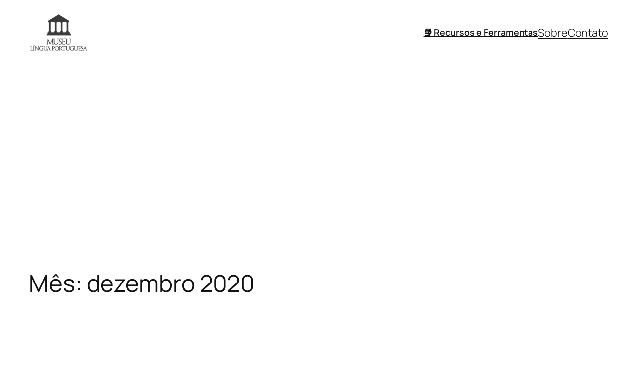

--- FILE ---
content_type: text/html; charset=UTF-8
request_url: https://museulinguaportuguesa.org.br/2020/12/
body_size: 33302
content:
<!DOCTYPE html>
<html lang="pt-BR">
<head>
	<meta charset="UTF-8" />
	<meta name="viewport" content="width=device-width, initial-scale=1" />
<meta name='robots' content='max-image-preview:large' />
<title>dezembro 2020</title>
<link rel='dns-prefetch' href='//secure.gravatar.com' />
<link rel='dns-prefetch' href='//stats.wp.com' />
<link rel='dns-prefetch' href='//v0.wordpress.com' />
<link rel='dns-prefetch' href='//jetpack.wordpress.com' />
<link rel='dns-prefetch' href='//s0.wp.com' />
<link rel='dns-prefetch' href='//public-api.wordpress.com' />
<link rel='dns-prefetch' href='//0.gravatar.com' />
<link rel='dns-prefetch' href='//1.gravatar.com' />
<link rel='dns-prefetch' href='//2.gravatar.com' />
<link rel='dns-prefetch' href='//widgets.wp.com' />
<link rel="alternate" type="application/rss+xml" title="Feed para Museu Língua Portuguesa &raquo;" href="https://museulinguaportuguesa.org.br/feed/" />
<link rel="alternate" type="application/rss+xml" title="Feed de comentários para Museu Língua Portuguesa &raquo;" href="https://museulinguaportuguesa.org.br/comments/feed/" />
<style id='wp-img-auto-sizes-contain-inline-css'>
img:is([sizes=auto i],[sizes^="auto," i]){contain-intrinsic-size:3000px 1500px}
/*# sourceURL=wp-img-auto-sizes-contain-inline-css */
</style>

<style id='wp-block-site-logo-inline-css'>
.wp-block-site-logo{box-sizing:border-box;line-height:0}.wp-block-site-logo a{display:inline-block;line-height:0}.wp-block-site-logo.is-default-size img{height:auto;width:120px}.wp-block-site-logo img{height:auto;max-width:100%}.wp-block-site-logo a,.wp-block-site-logo img{border-radius:inherit}.wp-block-site-logo.aligncenter{margin-left:auto;margin-right:auto;text-align:center}:root :where(.wp-block-site-logo.is-style-rounded){border-radius:9999px}
/*# sourceURL=https://museulinguaportuguesa.org.br/wp-includes/blocks/site-logo/style.min.css */
</style>
<style id='wp-block-navigation-link-inline-css'>
.wp-block-navigation .wp-block-navigation-item__label{overflow-wrap:break-word}.wp-block-navigation .wp-block-navigation-item__description{display:none}.link-ui-tools{outline:1px solid #f0f0f0;padding:8px}.link-ui-block-inserter{padding-top:8px}.link-ui-block-inserter__back{margin-left:8px;text-transform:uppercase}
/*# sourceURL=https://museulinguaportuguesa.org.br/wp-includes/blocks/navigation-link/style.min.css */
</style>
<style id='wp-block-navigation-inline-css'>
.wp-block-navigation{position:relative}.wp-block-navigation ul{margin-bottom:0;margin-left:0;margin-top:0;padding-left:0}.wp-block-navigation ul,.wp-block-navigation ul li{list-style:none;padding:0}.wp-block-navigation .wp-block-navigation-item{align-items:center;background-color:inherit;display:flex;position:relative}.wp-block-navigation .wp-block-navigation-item .wp-block-navigation__submenu-container:empty{display:none}.wp-block-navigation .wp-block-navigation-item__content{display:block;z-index:1}.wp-block-navigation .wp-block-navigation-item__content.wp-block-navigation-item__content{color:inherit}.wp-block-navigation.has-text-decoration-underline .wp-block-navigation-item__content,.wp-block-navigation.has-text-decoration-underline .wp-block-navigation-item__content:active,.wp-block-navigation.has-text-decoration-underline .wp-block-navigation-item__content:focus{text-decoration:underline}.wp-block-navigation.has-text-decoration-line-through .wp-block-navigation-item__content,.wp-block-navigation.has-text-decoration-line-through .wp-block-navigation-item__content:active,.wp-block-navigation.has-text-decoration-line-through .wp-block-navigation-item__content:focus{text-decoration:line-through}.wp-block-navigation :where(a),.wp-block-navigation :where(a:active),.wp-block-navigation :where(a:focus){text-decoration:none}.wp-block-navigation .wp-block-navigation__submenu-icon{align-self:center;background-color:inherit;border:none;color:currentColor;display:inline-block;font-size:inherit;height:.6em;line-height:0;margin-left:.25em;padding:0;width:.6em}.wp-block-navigation .wp-block-navigation__submenu-icon svg{display:inline-block;stroke:currentColor;height:inherit;margin-top:.075em;width:inherit}.wp-block-navigation{--navigation-layout-justification-setting:flex-start;--navigation-layout-direction:row;--navigation-layout-wrap:wrap;--navigation-layout-justify:flex-start;--navigation-layout-align:center}.wp-block-navigation.is-vertical{--navigation-layout-direction:column;--navigation-layout-justify:initial;--navigation-layout-align:flex-start}.wp-block-navigation.no-wrap{--navigation-layout-wrap:nowrap}.wp-block-navigation.items-justified-center{--navigation-layout-justification-setting:center;--navigation-layout-justify:center}.wp-block-navigation.items-justified-center.is-vertical{--navigation-layout-align:center}.wp-block-navigation.items-justified-right{--navigation-layout-justification-setting:flex-end;--navigation-layout-justify:flex-end}.wp-block-navigation.items-justified-right.is-vertical{--navigation-layout-align:flex-end}.wp-block-navigation.items-justified-space-between{--navigation-layout-justification-setting:space-between;--navigation-layout-justify:space-between}.wp-block-navigation .has-child .wp-block-navigation__submenu-container{align-items:normal;background-color:inherit;color:inherit;display:flex;flex-direction:column;opacity:0;position:absolute;z-index:2}@media not (prefers-reduced-motion){.wp-block-navigation .has-child .wp-block-navigation__submenu-container{transition:opacity .1s linear}}.wp-block-navigation .has-child .wp-block-navigation__submenu-container{height:0;overflow:hidden;visibility:hidden;width:0}.wp-block-navigation .has-child .wp-block-navigation__submenu-container>.wp-block-navigation-item>.wp-block-navigation-item__content{display:flex;flex-grow:1;padding:.5em 1em}.wp-block-navigation .has-child .wp-block-navigation__submenu-container>.wp-block-navigation-item>.wp-block-navigation-item__content .wp-block-navigation__submenu-icon{margin-left:auto;margin-right:0}.wp-block-navigation .has-child .wp-block-navigation__submenu-container .wp-block-navigation-item__content{margin:0}.wp-block-navigation .has-child .wp-block-navigation__submenu-container{left:-1px;top:100%}@media (min-width:782px){.wp-block-navigation .has-child .wp-block-navigation__submenu-container .wp-block-navigation__submenu-container{left:100%;top:-1px}.wp-block-navigation .has-child .wp-block-navigation__submenu-container .wp-block-navigation__submenu-container:before{background:#0000;content:"";display:block;height:100%;position:absolute;right:100%;width:.5em}.wp-block-navigation .has-child .wp-block-navigation__submenu-container .wp-block-navigation__submenu-icon{margin-right:.25em}.wp-block-navigation .has-child .wp-block-navigation__submenu-container .wp-block-navigation__submenu-icon svg{transform:rotate(-90deg)}}.wp-block-navigation .has-child .wp-block-navigation-submenu__toggle[aria-expanded=true]~.wp-block-navigation__submenu-container,.wp-block-navigation .has-child:not(.open-on-click):hover>.wp-block-navigation__submenu-container,.wp-block-navigation .has-child:not(.open-on-click):not(.open-on-hover-click):focus-within>.wp-block-navigation__submenu-container{height:auto;min-width:200px;opacity:1;overflow:visible;visibility:visible;width:auto}.wp-block-navigation.has-background .has-child .wp-block-navigation__submenu-container{left:0;top:100%}@media (min-width:782px){.wp-block-navigation.has-background .has-child .wp-block-navigation__submenu-container .wp-block-navigation__submenu-container{left:100%;top:0}}.wp-block-navigation-submenu{display:flex;position:relative}.wp-block-navigation-submenu .wp-block-navigation__submenu-icon svg{stroke:currentColor}button.wp-block-navigation-item__content{background-color:initial;border:none;color:currentColor;font-family:inherit;font-size:inherit;font-style:inherit;font-weight:inherit;letter-spacing:inherit;line-height:inherit;text-align:left;text-transform:inherit}.wp-block-navigation-submenu__toggle{cursor:pointer}.wp-block-navigation-submenu__toggle[aria-expanded=true]+.wp-block-navigation__submenu-icon>svg,.wp-block-navigation-submenu__toggle[aria-expanded=true]>svg{transform:rotate(180deg)}.wp-block-navigation-item.open-on-click .wp-block-navigation-submenu__toggle{padding-left:0;padding-right:.85em}.wp-block-navigation-item.open-on-click .wp-block-navigation-submenu__toggle+.wp-block-navigation__submenu-icon{margin-left:-.6em;pointer-events:none}.wp-block-navigation-item.open-on-click button.wp-block-navigation-item__content:not(.wp-block-navigation-submenu__toggle){padding:0}.wp-block-navigation .wp-block-page-list,.wp-block-navigation__container,.wp-block-navigation__responsive-close,.wp-block-navigation__responsive-container,.wp-block-navigation__responsive-container-content,.wp-block-navigation__responsive-dialog{gap:inherit}:where(.wp-block-navigation.has-background .wp-block-navigation-item a:not(.wp-element-button)),:where(.wp-block-navigation.has-background .wp-block-navigation-submenu a:not(.wp-element-button)){padding:.5em 1em}:where(.wp-block-navigation .wp-block-navigation__submenu-container .wp-block-navigation-item a:not(.wp-element-button)),:where(.wp-block-navigation .wp-block-navigation__submenu-container .wp-block-navigation-submenu a:not(.wp-element-button)),:where(.wp-block-navigation .wp-block-navigation__submenu-container .wp-block-navigation-submenu button.wp-block-navigation-item__content),:where(.wp-block-navigation .wp-block-navigation__submenu-container .wp-block-pages-list__item button.wp-block-navigation-item__content){padding:.5em 1em}.wp-block-navigation.items-justified-right .wp-block-navigation__container .has-child .wp-block-navigation__submenu-container,.wp-block-navigation.items-justified-right .wp-block-page-list>.has-child .wp-block-navigation__submenu-container,.wp-block-navigation.items-justified-space-between .wp-block-page-list>.has-child:last-child .wp-block-navigation__submenu-container,.wp-block-navigation.items-justified-space-between>.wp-block-navigation__container>.has-child:last-child .wp-block-navigation__submenu-container{left:auto;right:0}.wp-block-navigation.items-justified-right .wp-block-navigation__container .has-child .wp-block-navigation__submenu-container .wp-block-navigation__submenu-container,.wp-block-navigation.items-justified-right .wp-block-page-list>.has-child .wp-block-navigation__submenu-container .wp-block-navigation__submenu-container,.wp-block-navigation.items-justified-space-between .wp-block-page-list>.has-child:last-child .wp-block-navigation__submenu-container .wp-block-navigation__submenu-container,.wp-block-navigation.items-justified-space-between>.wp-block-navigation__container>.has-child:last-child .wp-block-navigation__submenu-container .wp-block-navigation__submenu-container{left:-1px;right:-1px}@media (min-width:782px){.wp-block-navigation.items-justified-right .wp-block-navigation__container .has-child .wp-block-navigation__submenu-container .wp-block-navigation__submenu-container,.wp-block-navigation.items-justified-right .wp-block-page-list>.has-child .wp-block-navigation__submenu-container .wp-block-navigation__submenu-container,.wp-block-navigation.items-justified-space-between .wp-block-page-list>.has-child:last-child .wp-block-navigation__submenu-container .wp-block-navigation__submenu-container,.wp-block-navigation.items-justified-space-between>.wp-block-navigation__container>.has-child:last-child .wp-block-navigation__submenu-container .wp-block-navigation__submenu-container{left:auto;right:100%}}.wp-block-navigation:not(.has-background) .wp-block-navigation__submenu-container{background-color:#fff;border:1px solid #00000026}.wp-block-navigation.has-background .wp-block-navigation__submenu-container{background-color:inherit}.wp-block-navigation:not(.has-text-color) .wp-block-navigation__submenu-container{color:#000}.wp-block-navigation__container{align-items:var(--navigation-layout-align,initial);display:flex;flex-direction:var(--navigation-layout-direction,initial);flex-wrap:var(--navigation-layout-wrap,wrap);justify-content:var(--navigation-layout-justify,initial);list-style:none;margin:0;padding-left:0}.wp-block-navigation__container .is-responsive{display:none}.wp-block-navigation__container:only-child,.wp-block-page-list:only-child{flex-grow:1}@keyframes overlay-menu__fade-in-animation{0%{opacity:0;transform:translateY(.5em)}to{opacity:1;transform:translateY(0)}}.wp-block-navigation__responsive-container{bottom:0;display:none;left:0;position:fixed;right:0;top:0}.wp-block-navigation__responsive-container :where(.wp-block-navigation-item a){color:inherit}.wp-block-navigation__responsive-container .wp-block-navigation__responsive-container-content{align-items:var(--navigation-layout-align,initial);display:flex;flex-direction:var(--navigation-layout-direction,initial);flex-wrap:var(--navigation-layout-wrap,wrap);justify-content:var(--navigation-layout-justify,initial)}.wp-block-navigation__responsive-container:not(.is-menu-open.is-menu-open){background-color:inherit!important;color:inherit!important}.wp-block-navigation__responsive-container.is-menu-open{background-color:inherit;display:flex;flex-direction:column}@media not (prefers-reduced-motion){.wp-block-navigation__responsive-container.is-menu-open{animation:overlay-menu__fade-in-animation .1s ease-out;animation-fill-mode:forwards}}.wp-block-navigation__responsive-container.is-menu-open{overflow:auto;padding:clamp(1rem,var(--wp--style--root--padding-top),20rem) clamp(1rem,var(--wp--style--root--padding-right),20rem) clamp(1rem,var(--wp--style--root--padding-bottom),20rem) clamp(1rem,var(--wp--style--root--padding-left),20rem);z-index:100000}.wp-block-navigation__responsive-container.is-menu-open .wp-block-navigation__responsive-container-content{align-items:var(--navigation-layout-justification-setting,inherit);display:flex;flex-direction:column;flex-wrap:nowrap;overflow:visible;padding-top:calc(2rem + 24px)}.wp-block-navigation__responsive-container.is-menu-open .wp-block-navigation__responsive-container-content,.wp-block-navigation__responsive-container.is-menu-open .wp-block-navigation__responsive-container-content .wp-block-navigation__container,.wp-block-navigation__responsive-container.is-menu-open .wp-block-navigation__responsive-container-content .wp-block-page-list{justify-content:flex-start}.wp-block-navigation__responsive-container.is-menu-open .wp-block-navigation__responsive-container-content .wp-block-navigation__submenu-icon{display:none}.wp-block-navigation__responsive-container.is-menu-open .wp-block-navigation__responsive-container-content .has-child .wp-block-navigation__submenu-container{border:none;height:auto;min-width:200px;opacity:1;overflow:initial;padding-left:2rem;padding-right:2rem;position:static;visibility:visible;width:auto}.wp-block-navigation__responsive-container.is-menu-open .wp-block-navigation__responsive-container-content .wp-block-navigation__container,.wp-block-navigation__responsive-container.is-menu-open .wp-block-navigation__responsive-container-content .wp-block-navigation__submenu-container{gap:inherit}.wp-block-navigation__responsive-container.is-menu-open .wp-block-navigation__responsive-container-content .wp-block-navigation__submenu-container{padding-top:var(--wp--style--block-gap,2em)}.wp-block-navigation__responsive-container.is-menu-open .wp-block-navigation__responsive-container-content .wp-block-navigation-item__content{padding:0}.wp-block-navigation__responsive-container.is-menu-open .wp-block-navigation__responsive-container-content .wp-block-navigation-item,.wp-block-navigation__responsive-container.is-menu-open .wp-block-navigation__responsive-container-content .wp-block-navigation__container,.wp-block-navigation__responsive-container.is-menu-open .wp-block-navigation__responsive-container-content .wp-block-page-list{align-items:var(--navigation-layout-justification-setting,initial);display:flex;flex-direction:column}.wp-block-navigation__responsive-container.is-menu-open .wp-block-navigation-item,.wp-block-navigation__responsive-container.is-menu-open .wp-block-navigation-item .wp-block-navigation__submenu-container,.wp-block-navigation__responsive-container.is-menu-open .wp-block-navigation__container,.wp-block-navigation__responsive-container.is-menu-open .wp-block-page-list{background:#0000!important;color:inherit!important}.wp-block-navigation__responsive-container.is-menu-open .wp-block-navigation__submenu-container.wp-block-navigation__submenu-container.wp-block-navigation__submenu-container.wp-block-navigation__submenu-container{left:auto;right:auto}@media (min-width:600px){.wp-block-navigation__responsive-container:not(.hidden-by-default):not(.is-menu-open){background-color:inherit;display:block;position:relative;width:100%;z-index:auto}.wp-block-navigation__responsive-container:not(.hidden-by-default):not(.is-menu-open) .wp-block-navigation__responsive-container-close{display:none}.wp-block-navigation__responsive-container.is-menu-open .wp-block-navigation__submenu-container.wp-block-navigation__submenu-container.wp-block-navigation__submenu-container.wp-block-navigation__submenu-container{left:0}}.wp-block-navigation:not(.has-background) .wp-block-navigation__responsive-container.is-menu-open{background-color:#fff}.wp-block-navigation:not(.has-text-color) .wp-block-navigation__responsive-container.is-menu-open{color:#000}.wp-block-navigation__toggle_button_label{font-size:1rem;font-weight:700}.wp-block-navigation__responsive-container-close,.wp-block-navigation__responsive-container-open{background:#0000;border:none;color:currentColor;cursor:pointer;margin:0;padding:0;text-transform:inherit;vertical-align:middle}.wp-block-navigation__responsive-container-close svg,.wp-block-navigation__responsive-container-open svg{fill:currentColor;display:block;height:24px;pointer-events:none;width:24px}.wp-block-navigation__responsive-container-open{display:flex}.wp-block-navigation__responsive-container-open.wp-block-navigation__responsive-container-open.wp-block-navigation__responsive-container-open{font-family:inherit;font-size:inherit;font-weight:inherit}@media (min-width:600px){.wp-block-navigation__responsive-container-open:not(.always-shown){display:none}}.wp-block-navigation__responsive-container-close{position:absolute;right:0;top:0;z-index:2}.wp-block-navigation__responsive-container-close.wp-block-navigation__responsive-container-close.wp-block-navigation__responsive-container-close{font-family:inherit;font-size:inherit;font-weight:inherit}.wp-block-navigation__responsive-close{width:100%}.has-modal-open .wp-block-navigation__responsive-close{margin-left:auto;margin-right:auto;max-width:var(--wp--style--global--wide-size,100%)}.wp-block-navigation__responsive-close:focus{outline:none}.is-menu-open .wp-block-navigation__responsive-close,.is-menu-open .wp-block-navigation__responsive-container-content,.is-menu-open .wp-block-navigation__responsive-dialog{box-sizing:border-box}.wp-block-navigation__responsive-dialog{position:relative}.has-modal-open .admin-bar .is-menu-open .wp-block-navigation__responsive-dialog{margin-top:46px}@media (min-width:782px){.has-modal-open .admin-bar .is-menu-open .wp-block-navigation__responsive-dialog{margin-top:32px}}html.has-modal-open{overflow:hidden}
/*# sourceURL=https://museulinguaportuguesa.org.br/wp-includes/blocks/navigation/style.min.css */
</style>
<style id='wp-block-group-inline-css'>
.wp-block-group{box-sizing:border-box}:where(.wp-block-group.wp-block-group-is-layout-constrained){position:relative}
/*# sourceURL=https://museulinguaportuguesa.org.br/wp-includes/blocks/group/style.min.css */
</style>
<style id='wp-block-query-title-inline-css'>
.wp-block-query-title{box-sizing:border-box}
/*# sourceURL=https://museulinguaportuguesa.org.br/wp-includes/blocks/query-title/style.min.css */
</style>
<style id='wp-block-post-featured-image-inline-css'>
.wp-block-post-featured-image{margin-left:0;margin-right:0}.wp-block-post-featured-image a{display:block;height:100%}.wp-block-post-featured-image :where(img){box-sizing:border-box;height:auto;max-width:100%;vertical-align:bottom;width:100%}.wp-block-post-featured-image.alignfull img,.wp-block-post-featured-image.alignwide img{width:100%}.wp-block-post-featured-image .wp-block-post-featured-image__overlay.has-background-dim{background-color:#000;inset:0;position:absolute}.wp-block-post-featured-image{position:relative}.wp-block-post-featured-image .wp-block-post-featured-image__overlay.has-background-gradient{background-color:initial}.wp-block-post-featured-image .wp-block-post-featured-image__overlay.has-background-dim-0{opacity:0}.wp-block-post-featured-image .wp-block-post-featured-image__overlay.has-background-dim-10{opacity:.1}.wp-block-post-featured-image .wp-block-post-featured-image__overlay.has-background-dim-20{opacity:.2}.wp-block-post-featured-image .wp-block-post-featured-image__overlay.has-background-dim-30{opacity:.3}.wp-block-post-featured-image .wp-block-post-featured-image__overlay.has-background-dim-40{opacity:.4}.wp-block-post-featured-image .wp-block-post-featured-image__overlay.has-background-dim-50{opacity:.5}.wp-block-post-featured-image .wp-block-post-featured-image__overlay.has-background-dim-60{opacity:.6}.wp-block-post-featured-image .wp-block-post-featured-image__overlay.has-background-dim-70{opacity:.7}.wp-block-post-featured-image .wp-block-post-featured-image__overlay.has-background-dim-80{opacity:.8}.wp-block-post-featured-image .wp-block-post-featured-image__overlay.has-background-dim-90{opacity:.9}.wp-block-post-featured-image .wp-block-post-featured-image__overlay.has-background-dim-100{opacity:1}.wp-block-post-featured-image:where(.alignleft,.alignright){width:100%}
/*# sourceURL=https://museulinguaportuguesa.org.br/wp-includes/blocks/post-featured-image/style.min.css */
</style>
<style id='wp-block-post-title-inline-css'>
.wp-block-post-title{box-sizing:border-box;word-break:break-word}.wp-block-post-title :where(a){display:inline-block;font-family:inherit;font-size:inherit;font-style:inherit;font-weight:inherit;letter-spacing:inherit;line-height:inherit;text-decoration:inherit}
/*# sourceURL=https://museulinguaportuguesa.org.br/wp-includes/blocks/post-title/style.min.css */
</style>
<style id='wp-block-audio-inline-css'>
.wp-block-audio{box-sizing:border-box}.wp-block-audio :where(figcaption){margin-bottom:1em;margin-top:.5em}.wp-block-audio audio{min-width:300px;width:100%}
/*# sourceURL=https://museulinguaportuguesa.org.br/wp-includes/blocks/audio/style.min.css */
</style>
<style id='wp-block-paragraph-inline-css'>
.is-small-text{font-size:.875em}.is-regular-text{font-size:1em}.is-large-text{font-size:2.25em}.is-larger-text{font-size:3em}.has-drop-cap:not(:focus):first-letter{float:left;font-size:8.4em;font-style:normal;font-weight:100;line-height:.68;margin:.05em .1em 0 0;text-transform:uppercase}body.rtl .has-drop-cap:not(:focus):first-letter{float:none;margin-left:.1em}p.has-drop-cap.has-background{overflow:hidden}:root :where(p.has-background){padding:1.25em 2.375em}:where(p.has-text-color:not(.has-link-color)) a{color:inherit}p.has-text-align-left[style*="writing-mode:vertical-lr"],p.has-text-align-right[style*="writing-mode:vertical-rl"]{rotate:180deg}
/*# sourceURL=https://museulinguaportuguesa.org.br/wp-includes/blocks/paragraph/style.min.css */
</style>
<style id='wp-block-heading-inline-css'>
h1:where(.wp-block-heading).has-background,h2:where(.wp-block-heading).has-background,h3:where(.wp-block-heading).has-background,h4:where(.wp-block-heading).has-background,h5:where(.wp-block-heading).has-background,h6:where(.wp-block-heading).has-background{padding:1.25em 2.375em}h1.has-text-align-left[style*=writing-mode]:where([style*=vertical-lr]),h1.has-text-align-right[style*=writing-mode]:where([style*=vertical-rl]),h2.has-text-align-left[style*=writing-mode]:where([style*=vertical-lr]),h2.has-text-align-right[style*=writing-mode]:where([style*=vertical-rl]),h3.has-text-align-left[style*=writing-mode]:where([style*=vertical-lr]),h3.has-text-align-right[style*=writing-mode]:where([style*=vertical-rl]),h4.has-text-align-left[style*=writing-mode]:where([style*=vertical-lr]),h4.has-text-align-right[style*=writing-mode]:where([style*=vertical-rl]),h5.has-text-align-left[style*=writing-mode]:where([style*=vertical-lr]),h5.has-text-align-right[style*=writing-mode]:where([style*=vertical-rl]),h6.has-text-align-left[style*=writing-mode]:where([style*=vertical-lr]),h6.has-text-align-right[style*=writing-mode]:where([style*=vertical-rl]){rotate:180deg}
/*# sourceURL=https://museulinguaportuguesa.org.br/wp-includes/blocks/heading/style.min.css */
</style>
<style id='wp-block-table-inline-css'>
.wp-block-table{overflow-x:auto}.wp-block-table table{border-collapse:collapse;width:100%}.wp-block-table thead{border-bottom:3px solid}.wp-block-table tfoot{border-top:3px solid}.wp-block-table td,.wp-block-table th{border:1px solid;padding:.5em}.wp-block-table .has-fixed-layout{table-layout:fixed;width:100%}.wp-block-table .has-fixed-layout td,.wp-block-table .has-fixed-layout th{word-break:break-word}.wp-block-table.aligncenter,.wp-block-table.alignleft,.wp-block-table.alignright{display:table;width:auto}.wp-block-table.aligncenter td,.wp-block-table.aligncenter th,.wp-block-table.alignleft td,.wp-block-table.alignleft th,.wp-block-table.alignright td,.wp-block-table.alignright th{word-break:break-word}.wp-block-table .has-subtle-light-gray-background-color{background-color:#f3f4f5}.wp-block-table .has-subtle-pale-green-background-color{background-color:#e9fbe5}.wp-block-table .has-subtle-pale-blue-background-color{background-color:#e7f5fe}.wp-block-table .has-subtle-pale-pink-background-color{background-color:#fcf0ef}.wp-block-table.is-style-stripes{background-color:initial;border-collapse:inherit;border-spacing:0}.wp-block-table.is-style-stripes tbody tr:nth-child(odd){background-color:#f0f0f0}.wp-block-table.is-style-stripes.has-subtle-light-gray-background-color tbody tr:nth-child(odd){background-color:#f3f4f5}.wp-block-table.is-style-stripes.has-subtle-pale-green-background-color tbody tr:nth-child(odd){background-color:#e9fbe5}.wp-block-table.is-style-stripes.has-subtle-pale-blue-background-color tbody tr:nth-child(odd){background-color:#e7f5fe}.wp-block-table.is-style-stripes.has-subtle-pale-pink-background-color tbody tr:nth-child(odd){background-color:#fcf0ef}.wp-block-table.is-style-stripes td,.wp-block-table.is-style-stripes th{border-color:#0000}.wp-block-table.is-style-stripes{border-bottom:1px solid #f0f0f0}.wp-block-table .has-border-color td,.wp-block-table .has-border-color th,.wp-block-table .has-border-color tr,.wp-block-table .has-border-color>*{border-color:inherit}.wp-block-table table[style*=border-top-color] tr:first-child,.wp-block-table table[style*=border-top-color] tr:first-child td,.wp-block-table table[style*=border-top-color] tr:first-child th,.wp-block-table table[style*=border-top-color]>*,.wp-block-table table[style*=border-top-color]>* td,.wp-block-table table[style*=border-top-color]>* th{border-top-color:inherit}.wp-block-table table[style*=border-top-color] tr:not(:first-child){border-top-color:initial}.wp-block-table table[style*=border-right-color] td:last-child,.wp-block-table table[style*=border-right-color] th,.wp-block-table table[style*=border-right-color] tr,.wp-block-table table[style*=border-right-color]>*{border-right-color:inherit}.wp-block-table table[style*=border-bottom-color] tr:last-child,.wp-block-table table[style*=border-bottom-color] tr:last-child td,.wp-block-table table[style*=border-bottom-color] tr:last-child th,.wp-block-table table[style*=border-bottom-color]>*,.wp-block-table table[style*=border-bottom-color]>* td,.wp-block-table table[style*=border-bottom-color]>* th{border-bottom-color:inherit}.wp-block-table table[style*=border-bottom-color] tr:not(:last-child){border-bottom-color:initial}.wp-block-table table[style*=border-left-color] td:first-child,.wp-block-table table[style*=border-left-color] th,.wp-block-table table[style*=border-left-color] tr,.wp-block-table table[style*=border-left-color]>*{border-left-color:inherit}.wp-block-table table[style*=border-style] td,.wp-block-table table[style*=border-style] th,.wp-block-table table[style*=border-style] tr,.wp-block-table table[style*=border-style]>*{border-style:inherit}.wp-block-table table[style*=border-width] td,.wp-block-table table[style*=border-width] th,.wp-block-table table[style*=border-width] tr,.wp-block-table table[style*=border-width]>*{border-style:inherit;border-width:inherit}
/*# sourceURL=https://museulinguaportuguesa.org.br/wp-includes/blocks/table/style.min.css */
</style>
<style id='wp-block-list-inline-css'>
ol,ul{box-sizing:border-box}:root :where(.wp-block-list.has-background){padding:1.25em 2.375em}

				ul.is-style-checkmark-list {
					list-style-type: "\2713";
				}

				ul.is-style-checkmark-list li {
					padding-inline-start: 1ch;
				}
/*# sourceURL=wp-block-list-inline-css */
</style>
<style id='wp-block-embed-inline-css'>
.wp-block-embed.alignleft,.wp-block-embed.alignright,.wp-block[data-align=left]>[data-type="core/embed"],.wp-block[data-align=right]>[data-type="core/embed"]{max-width:360px;width:100%}.wp-block-embed.alignleft .wp-block-embed__wrapper,.wp-block-embed.alignright .wp-block-embed__wrapper,.wp-block[data-align=left]>[data-type="core/embed"] .wp-block-embed__wrapper,.wp-block[data-align=right]>[data-type="core/embed"] .wp-block-embed__wrapper{min-width:280px}.wp-block-cover .wp-block-embed{min-height:240px;min-width:320px}.wp-block-embed{overflow-wrap:break-word}.wp-block-embed :where(figcaption){margin-bottom:1em;margin-top:.5em}.wp-block-embed iframe{max-width:100%}.wp-block-embed__wrapper{position:relative}.wp-embed-responsive .wp-has-aspect-ratio .wp-block-embed__wrapper:before{content:"";display:block;padding-top:50%}.wp-embed-responsive .wp-has-aspect-ratio iframe{bottom:0;height:100%;left:0;position:absolute;right:0;top:0;width:100%}.wp-embed-responsive .wp-embed-aspect-21-9 .wp-block-embed__wrapper:before{padding-top:42.85%}.wp-embed-responsive .wp-embed-aspect-18-9 .wp-block-embed__wrapper:before{padding-top:50%}.wp-embed-responsive .wp-embed-aspect-16-9 .wp-block-embed__wrapper:before{padding-top:56.25%}.wp-embed-responsive .wp-embed-aspect-4-3 .wp-block-embed__wrapper:before{padding-top:75%}.wp-embed-responsive .wp-embed-aspect-1-1 .wp-block-embed__wrapper:before{padding-top:100%}.wp-embed-responsive .wp-embed-aspect-9-16 .wp-block-embed__wrapper:before{padding-top:177.77%}.wp-embed-responsive .wp-embed-aspect-1-2 .wp-block-embed__wrapper:before{padding-top:200%}
/*# sourceURL=https://museulinguaportuguesa.org.br/wp-includes/blocks/embed/style.min.css */
</style>
<style id='wp-block-post-content-inline-css'>
.wp-block-post-content{display:flow-root}
/*# sourceURL=https://museulinguaportuguesa.org.br/wp-includes/blocks/post-content/style.min.css */
</style>
<style id='wp-block-post-date-inline-css'>
.wp-block-post-date{box-sizing:border-box}
/*# sourceURL=https://museulinguaportuguesa.org.br/wp-includes/blocks/post-date/style.min.css */
</style>
<style id='wp-block-post-template-inline-css'>
.wp-block-post-template{box-sizing:border-box;list-style:none;margin-bottom:0;margin-top:0;max-width:100%;padding:0}.wp-block-post-template.is-flex-container{display:flex;flex-direction:row;flex-wrap:wrap;gap:1.25em}.wp-block-post-template.is-flex-container>li{margin:0;width:100%}@media (min-width:600px){.wp-block-post-template.is-flex-container.is-flex-container.columns-2>li{width:calc(50% - .625em)}.wp-block-post-template.is-flex-container.is-flex-container.columns-3>li{width:calc(33.33333% - .83333em)}.wp-block-post-template.is-flex-container.is-flex-container.columns-4>li{width:calc(25% - .9375em)}.wp-block-post-template.is-flex-container.is-flex-container.columns-5>li{width:calc(20% - 1em)}.wp-block-post-template.is-flex-container.is-flex-container.columns-6>li{width:calc(16.66667% - 1.04167em)}}@media (max-width:600px){.wp-block-post-template-is-layout-grid.wp-block-post-template-is-layout-grid.wp-block-post-template-is-layout-grid.wp-block-post-template-is-layout-grid{grid-template-columns:1fr}}.wp-block-post-template-is-layout-constrained>li>.alignright,.wp-block-post-template-is-layout-flow>li>.alignright{float:right;margin-inline-end:0;margin-inline-start:2em}.wp-block-post-template-is-layout-constrained>li>.alignleft,.wp-block-post-template-is-layout-flow>li>.alignleft{float:left;margin-inline-end:2em;margin-inline-start:0}.wp-block-post-template-is-layout-constrained>li>.aligncenter,.wp-block-post-template-is-layout-flow>li>.aligncenter{margin-inline-end:auto;margin-inline-start:auto}
/*# sourceURL=https://museulinguaportuguesa.org.br/wp-includes/blocks/post-template/style.min.css */
</style>
<style id='wp-block-site-title-inline-css'>
.wp-block-site-title{box-sizing:border-box}.wp-block-site-title :where(a){color:inherit;font-family:inherit;font-size:inherit;font-style:inherit;font-weight:inherit;letter-spacing:inherit;line-height:inherit;text-decoration:inherit}
/*# sourceURL=https://museulinguaportuguesa.org.br/wp-includes/blocks/site-title/style.min.css */
</style>
<style id='wp-block-spacer-inline-css'>
.wp-block-spacer{clear:both}
/*# sourceURL=https://museulinguaportuguesa.org.br/wp-includes/blocks/spacer/style.min.css */
</style>
<style id='wp-block-columns-inline-css'>
.wp-block-columns{box-sizing:border-box;display:flex;flex-wrap:wrap!important}@media (min-width:782px){.wp-block-columns{flex-wrap:nowrap!important}}.wp-block-columns{align-items:normal!important}.wp-block-columns.are-vertically-aligned-top{align-items:flex-start}.wp-block-columns.are-vertically-aligned-center{align-items:center}.wp-block-columns.are-vertically-aligned-bottom{align-items:flex-end}@media (max-width:781px){.wp-block-columns:not(.is-not-stacked-on-mobile)>.wp-block-column{flex-basis:100%!important}}@media (min-width:782px){.wp-block-columns:not(.is-not-stacked-on-mobile)>.wp-block-column{flex-basis:0;flex-grow:1}.wp-block-columns:not(.is-not-stacked-on-mobile)>.wp-block-column[style*=flex-basis]{flex-grow:0}}.wp-block-columns.is-not-stacked-on-mobile{flex-wrap:nowrap!important}.wp-block-columns.is-not-stacked-on-mobile>.wp-block-column{flex-basis:0;flex-grow:1}.wp-block-columns.is-not-stacked-on-mobile>.wp-block-column[style*=flex-basis]{flex-grow:0}:where(.wp-block-columns){margin-bottom:1.75em}:where(.wp-block-columns.has-background){padding:1.25em 2.375em}.wp-block-column{flex-grow:1;min-width:0;overflow-wrap:break-word;word-break:break-word}.wp-block-column.is-vertically-aligned-top{align-self:flex-start}.wp-block-column.is-vertically-aligned-center{align-self:center}.wp-block-column.is-vertically-aligned-bottom{align-self:flex-end}.wp-block-column.is-vertically-aligned-stretch{align-self:stretch}.wp-block-column.is-vertically-aligned-bottom,.wp-block-column.is-vertically-aligned-center,.wp-block-column.is-vertically-aligned-top{width:100%}
/*# sourceURL=https://museulinguaportuguesa.org.br/wp-includes/blocks/columns/style.min.css */
</style>
<style id='wp-emoji-styles-inline-css'>

	img.wp-smiley, img.emoji {
		display: inline !important;
		border: none !important;
		box-shadow: none !important;
		height: 1em !important;
		width: 1em !important;
		margin: 0 0.07em !important;
		vertical-align: -0.1em !important;
		background: none !important;
		padding: 0 !important;
	}
/*# sourceURL=wp-emoji-styles-inline-css */
</style>
<style id='wp-block-library-inline-css'>
:root{--wp-block-synced-color:#7a00df;--wp-block-synced-color--rgb:122,0,223;--wp-bound-block-color:var(--wp-block-synced-color);--wp-editor-canvas-background:#ddd;--wp-admin-theme-color:#007cba;--wp-admin-theme-color--rgb:0,124,186;--wp-admin-theme-color-darker-10:#006ba1;--wp-admin-theme-color-darker-10--rgb:0,107,160.5;--wp-admin-theme-color-darker-20:#005a87;--wp-admin-theme-color-darker-20--rgb:0,90,135;--wp-admin-border-width-focus:2px}@media (min-resolution:192dpi){:root{--wp-admin-border-width-focus:1.5px}}.wp-element-button{cursor:pointer}:root .has-very-light-gray-background-color{background-color:#eee}:root .has-very-dark-gray-background-color{background-color:#313131}:root .has-very-light-gray-color{color:#eee}:root .has-very-dark-gray-color{color:#313131}:root .has-vivid-green-cyan-to-vivid-cyan-blue-gradient-background{background:linear-gradient(135deg,#00d084,#0693e3)}:root .has-purple-crush-gradient-background{background:linear-gradient(135deg,#34e2e4,#4721fb 50%,#ab1dfe)}:root .has-hazy-dawn-gradient-background{background:linear-gradient(135deg,#faaca8,#dad0ec)}:root .has-subdued-olive-gradient-background{background:linear-gradient(135deg,#fafae1,#67a671)}:root .has-atomic-cream-gradient-background{background:linear-gradient(135deg,#fdd79a,#004a59)}:root .has-nightshade-gradient-background{background:linear-gradient(135deg,#330968,#31cdcf)}:root .has-midnight-gradient-background{background:linear-gradient(135deg,#020381,#2874fc)}:root{--wp--preset--font-size--normal:16px;--wp--preset--font-size--huge:42px}.has-regular-font-size{font-size:1em}.has-larger-font-size{font-size:2.625em}.has-normal-font-size{font-size:var(--wp--preset--font-size--normal)}.has-huge-font-size{font-size:var(--wp--preset--font-size--huge)}.has-text-align-center{text-align:center}.has-text-align-left{text-align:left}.has-text-align-right{text-align:right}.has-fit-text{white-space:nowrap!important}#end-resizable-editor-section{display:none}.aligncenter{clear:both}.items-justified-left{justify-content:flex-start}.items-justified-center{justify-content:center}.items-justified-right{justify-content:flex-end}.items-justified-space-between{justify-content:space-between}.screen-reader-text{border:0;clip-path:inset(50%);height:1px;margin:-1px;overflow:hidden;padding:0;position:absolute;width:1px;word-wrap:normal!important}.screen-reader-text:focus{background-color:#ddd;clip-path:none;color:#444;display:block;font-size:1em;height:auto;left:5px;line-height:normal;padding:15px 23px 14px;text-decoration:none;top:5px;width:auto;z-index:100000}html :where(.has-border-color){border-style:solid}html :where([style*=border-top-color]){border-top-style:solid}html :where([style*=border-right-color]){border-right-style:solid}html :where([style*=border-bottom-color]){border-bottom-style:solid}html :where([style*=border-left-color]){border-left-style:solid}html :where([style*=border-width]){border-style:solid}html :where([style*=border-top-width]){border-top-style:solid}html :where([style*=border-right-width]){border-right-style:solid}html :where([style*=border-bottom-width]){border-bottom-style:solid}html :where([style*=border-left-width]){border-left-style:solid}html :where(img[class*=wp-image-]){height:auto;max-width:100%}:where(figure){margin:0 0 1em}html :where(.is-position-sticky){--wp-admin--admin-bar--position-offset:var(--wp-admin--admin-bar--height,0px)}@media screen and (max-width:600px){html :where(.is-position-sticky){--wp-admin--admin-bar--position-offset:0px}}
/*# sourceURL=/wp-includes/css/dist/block-library/common.min.css */
</style>
<style id='global-styles-inline-css'>
:root{--wp--preset--aspect-ratio--square: 1;--wp--preset--aspect-ratio--4-3: 4/3;--wp--preset--aspect-ratio--3-4: 3/4;--wp--preset--aspect-ratio--3-2: 3/2;--wp--preset--aspect-ratio--2-3: 2/3;--wp--preset--aspect-ratio--16-9: 16/9;--wp--preset--aspect-ratio--9-16: 9/16;--wp--preset--color--black: #000000;--wp--preset--color--cyan-bluish-gray: #abb8c3;--wp--preset--color--white: #ffffff;--wp--preset--color--pale-pink: #f78da7;--wp--preset--color--vivid-red: #cf2e2e;--wp--preset--color--luminous-vivid-orange: #ff6900;--wp--preset--color--luminous-vivid-amber: #fcb900;--wp--preset--color--light-green-cyan: #7bdcb5;--wp--preset--color--vivid-green-cyan: #00d084;--wp--preset--color--pale-cyan-blue: #8ed1fc;--wp--preset--color--vivid-cyan-blue: #0693e3;--wp--preset--color--vivid-purple: #9b51e0;--wp--preset--color--base: #FFFFFF;--wp--preset--color--contrast: #111111;--wp--preset--color--accent-1: #FFEE58;--wp--preset--color--accent-2: #F6CFF4;--wp--preset--color--accent-3: #503AA8;--wp--preset--color--accent-4: #686868;--wp--preset--color--accent-5: #FBFAF3;--wp--preset--color--accent-6: color-mix(in srgb, currentColor 20%, transparent);--wp--preset--gradient--vivid-cyan-blue-to-vivid-purple: linear-gradient(135deg,rgb(6,147,227) 0%,rgb(155,81,224) 100%);--wp--preset--gradient--light-green-cyan-to-vivid-green-cyan: linear-gradient(135deg,rgb(122,220,180) 0%,rgb(0,208,130) 100%);--wp--preset--gradient--luminous-vivid-amber-to-luminous-vivid-orange: linear-gradient(135deg,rgb(252,185,0) 0%,rgb(255,105,0) 100%);--wp--preset--gradient--luminous-vivid-orange-to-vivid-red: linear-gradient(135deg,rgb(255,105,0) 0%,rgb(207,46,46) 100%);--wp--preset--gradient--very-light-gray-to-cyan-bluish-gray: linear-gradient(135deg,rgb(238,238,238) 0%,rgb(169,184,195) 100%);--wp--preset--gradient--cool-to-warm-spectrum: linear-gradient(135deg,rgb(74,234,220) 0%,rgb(151,120,209) 20%,rgb(207,42,186) 40%,rgb(238,44,130) 60%,rgb(251,105,98) 80%,rgb(254,248,76) 100%);--wp--preset--gradient--blush-light-purple: linear-gradient(135deg,rgb(255,206,236) 0%,rgb(152,150,240) 100%);--wp--preset--gradient--blush-bordeaux: linear-gradient(135deg,rgb(254,205,165) 0%,rgb(254,45,45) 50%,rgb(107,0,62) 100%);--wp--preset--gradient--luminous-dusk: linear-gradient(135deg,rgb(255,203,112) 0%,rgb(199,81,192) 50%,rgb(65,88,208) 100%);--wp--preset--gradient--pale-ocean: linear-gradient(135deg,rgb(255,245,203) 0%,rgb(182,227,212) 50%,rgb(51,167,181) 100%);--wp--preset--gradient--electric-grass: linear-gradient(135deg,rgb(202,248,128) 0%,rgb(113,206,126) 100%);--wp--preset--gradient--midnight: linear-gradient(135deg,rgb(2,3,129) 0%,rgb(40,116,252) 100%);--wp--preset--font-size--small: 0.875rem;--wp--preset--font-size--medium: clamp(1rem, 1rem + ((1vw - 0.2rem) * 0.196), 1.125rem);--wp--preset--font-size--large: clamp(1.125rem, 1.125rem + ((1vw - 0.2rem) * 0.392), 1.375rem);--wp--preset--font-size--x-large: clamp(1.75rem, 1.75rem + ((1vw - 0.2rem) * 0.392), 2rem);--wp--preset--font-size--xx-large: clamp(2.15rem, 2.15rem + ((1vw - 0.2rem) * 1.333), 3rem);--wp--preset--font-family--manrope: Manrope, sans-serif;--wp--preset--font-family--fira-code: "Fira Code", monospace;--wp--preset--spacing--20: 10px;--wp--preset--spacing--30: 20px;--wp--preset--spacing--40: 30px;--wp--preset--spacing--50: clamp(30px, 5vw, 50px);--wp--preset--spacing--60: clamp(30px, 7vw, 70px);--wp--preset--spacing--70: clamp(50px, 7vw, 90px);--wp--preset--spacing--80: clamp(70px, 10vw, 140px);--wp--preset--shadow--natural: 6px 6px 9px rgba(0, 0, 0, 0.2);--wp--preset--shadow--deep: 12px 12px 50px rgba(0, 0, 0, 0.4);--wp--preset--shadow--sharp: 6px 6px 0px rgba(0, 0, 0, 0.2);--wp--preset--shadow--outlined: 6px 6px 0px -3px rgb(255, 255, 255), 6px 6px rgb(0, 0, 0);--wp--preset--shadow--crisp: 6px 6px 0px rgb(0, 0, 0);}:root { --wp--style--global--content-size: 645px;--wp--style--global--wide-size: 1340px; }:where(body) { margin: 0; }.wp-site-blocks { padding-top: var(--wp--style--root--padding-top); padding-bottom: var(--wp--style--root--padding-bottom); }.has-global-padding { padding-right: var(--wp--style--root--padding-right); padding-left: var(--wp--style--root--padding-left); }.has-global-padding > .alignfull { margin-right: calc(var(--wp--style--root--padding-right) * -1); margin-left: calc(var(--wp--style--root--padding-left) * -1); }.has-global-padding :where(:not(.alignfull.is-layout-flow) > .has-global-padding:not(.wp-block-block, .alignfull)) { padding-right: 0; padding-left: 0; }.has-global-padding :where(:not(.alignfull.is-layout-flow) > .has-global-padding:not(.wp-block-block, .alignfull)) > .alignfull { margin-left: 0; margin-right: 0; }.wp-site-blocks > .alignleft { float: left; margin-right: 2em; }.wp-site-blocks > .alignright { float: right; margin-left: 2em; }.wp-site-blocks > .aligncenter { justify-content: center; margin-left: auto; margin-right: auto; }:where(.wp-site-blocks) > * { margin-block-start: 1.2rem; margin-block-end: 0; }:where(.wp-site-blocks) > :first-child { margin-block-start: 0; }:where(.wp-site-blocks) > :last-child { margin-block-end: 0; }:root { --wp--style--block-gap: 1.2rem; }:root :where(.is-layout-flow) > :first-child{margin-block-start: 0;}:root :where(.is-layout-flow) > :last-child{margin-block-end: 0;}:root :where(.is-layout-flow) > *{margin-block-start: 1.2rem;margin-block-end: 0;}:root :where(.is-layout-constrained) > :first-child{margin-block-start: 0;}:root :where(.is-layout-constrained) > :last-child{margin-block-end: 0;}:root :where(.is-layout-constrained) > *{margin-block-start: 1.2rem;margin-block-end: 0;}:root :where(.is-layout-flex){gap: 1.2rem;}:root :where(.is-layout-grid){gap: 1.2rem;}.is-layout-flow > .alignleft{float: left;margin-inline-start: 0;margin-inline-end: 2em;}.is-layout-flow > .alignright{float: right;margin-inline-start: 2em;margin-inline-end: 0;}.is-layout-flow > .aligncenter{margin-left: auto !important;margin-right: auto !important;}.is-layout-constrained > .alignleft{float: left;margin-inline-start: 0;margin-inline-end: 2em;}.is-layout-constrained > .alignright{float: right;margin-inline-start: 2em;margin-inline-end: 0;}.is-layout-constrained > .aligncenter{margin-left: auto !important;margin-right: auto !important;}.is-layout-constrained > :where(:not(.alignleft):not(.alignright):not(.alignfull)){max-width: var(--wp--style--global--content-size);margin-left: auto !important;margin-right: auto !important;}.is-layout-constrained > .alignwide{max-width: var(--wp--style--global--wide-size);}body .is-layout-flex{display: flex;}.is-layout-flex{flex-wrap: wrap;align-items: center;}.is-layout-flex > :is(*, div){margin: 0;}body .is-layout-grid{display: grid;}.is-layout-grid > :is(*, div){margin: 0;}body{background-color: var(--wp--preset--color--base);color: var(--wp--preset--color--contrast);font-family: var(--wp--preset--font-family--manrope);font-size: var(--wp--preset--font-size--large);font-weight: 300;letter-spacing: -0.1px;line-height: 1.4;--wp--style--root--padding-top: 0px;--wp--style--root--padding-right: var(--wp--preset--spacing--50);--wp--style--root--padding-bottom: 0px;--wp--style--root--padding-left: var(--wp--preset--spacing--50);}a:where(:not(.wp-element-button)){color: currentColor;text-decoration: underline;}:root :where(a:where(:not(.wp-element-button)):hover){text-decoration: none;}h1, h2, h3, h4, h5, h6{font-weight: 400;letter-spacing: -0.1px;line-height: 1.125;}h1{font-size: var(--wp--preset--font-size--xx-large);}h2{font-size: var(--wp--preset--font-size--x-large);}h3{font-size: var(--wp--preset--font-size--large);}h4{font-size: var(--wp--preset--font-size--medium);}h5{font-size: var(--wp--preset--font-size--small);letter-spacing: 0.5px;}h6{font-size: var(--wp--preset--font-size--small);font-weight: 700;letter-spacing: 1.4px;text-transform: uppercase;}:root :where(.wp-element-button, .wp-block-button__link){background-color: var(--wp--preset--color--contrast);border-width: 0;color: var(--wp--preset--color--base);font-family: inherit;font-size: var(--wp--preset--font-size--medium);font-style: inherit;font-weight: inherit;letter-spacing: inherit;line-height: inherit;padding-top: 1rem;padding-right: 2.25rem;padding-bottom: 1rem;padding-left: 2.25rem;text-decoration: none;text-transform: inherit;}:root :where(.wp-element-button:hover, .wp-block-button__link:hover){background-color: color-mix(in srgb, var(--wp--preset--color--contrast) 85%, transparent);border-color: transparent;color: var(--wp--preset--color--base);}:root :where(.wp-element-button:focus, .wp-block-button__link:focus){outline-color: var(--wp--preset--color--accent-4);outline-offset: 2px;}:root :where(.wp-element-caption, .wp-block-audio figcaption, .wp-block-embed figcaption, .wp-block-gallery figcaption, .wp-block-image figcaption, .wp-block-table figcaption, .wp-block-video figcaption){font-size: var(--wp--preset--font-size--small);line-height: 1.4;}.has-black-color{color: var(--wp--preset--color--black) !important;}.has-cyan-bluish-gray-color{color: var(--wp--preset--color--cyan-bluish-gray) !important;}.has-white-color{color: var(--wp--preset--color--white) !important;}.has-pale-pink-color{color: var(--wp--preset--color--pale-pink) !important;}.has-vivid-red-color{color: var(--wp--preset--color--vivid-red) !important;}.has-luminous-vivid-orange-color{color: var(--wp--preset--color--luminous-vivid-orange) !important;}.has-luminous-vivid-amber-color{color: var(--wp--preset--color--luminous-vivid-amber) !important;}.has-light-green-cyan-color{color: var(--wp--preset--color--light-green-cyan) !important;}.has-vivid-green-cyan-color{color: var(--wp--preset--color--vivid-green-cyan) !important;}.has-pale-cyan-blue-color{color: var(--wp--preset--color--pale-cyan-blue) !important;}.has-vivid-cyan-blue-color{color: var(--wp--preset--color--vivid-cyan-blue) !important;}.has-vivid-purple-color{color: var(--wp--preset--color--vivid-purple) !important;}.has-base-color{color: var(--wp--preset--color--base) !important;}.has-contrast-color{color: var(--wp--preset--color--contrast) !important;}.has-accent-1-color{color: var(--wp--preset--color--accent-1) !important;}.has-accent-2-color{color: var(--wp--preset--color--accent-2) !important;}.has-accent-3-color{color: var(--wp--preset--color--accent-3) !important;}.has-accent-4-color{color: var(--wp--preset--color--accent-4) !important;}.has-accent-5-color{color: var(--wp--preset--color--accent-5) !important;}.has-accent-6-color{color: var(--wp--preset--color--accent-6) !important;}.has-black-background-color{background-color: var(--wp--preset--color--black) !important;}.has-cyan-bluish-gray-background-color{background-color: var(--wp--preset--color--cyan-bluish-gray) !important;}.has-white-background-color{background-color: var(--wp--preset--color--white) !important;}.has-pale-pink-background-color{background-color: var(--wp--preset--color--pale-pink) !important;}.has-vivid-red-background-color{background-color: var(--wp--preset--color--vivid-red) !important;}.has-luminous-vivid-orange-background-color{background-color: var(--wp--preset--color--luminous-vivid-orange) !important;}.has-luminous-vivid-amber-background-color{background-color: var(--wp--preset--color--luminous-vivid-amber) !important;}.has-light-green-cyan-background-color{background-color: var(--wp--preset--color--light-green-cyan) !important;}.has-vivid-green-cyan-background-color{background-color: var(--wp--preset--color--vivid-green-cyan) !important;}.has-pale-cyan-blue-background-color{background-color: var(--wp--preset--color--pale-cyan-blue) !important;}.has-vivid-cyan-blue-background-color{background-color: var(--wp--preset--color--vivid-cyan-blue) !important;}.has-vivid-purple-background-color{background-color: var(--wp--preset--color--vivid-purple) !important;}.has-base-background-color{background-color: var(--wp--preset--color--base) !important;}.has-contrast-background-color{background-color: var(--wp--preset--color--contrast) !important;}.has-accent-1-background-color{background-color: var(--wp--preset--color--accent-1) !important;}.has-accent-2-background-color{background-color: var(--wp--preset--color--accent-2) !important;}.has-accent-3-background-color{background-color: var(--wp--preset--color--accent-3) !important;}.has-accent-4-background-color{background-color: var(--wp--preset--color--accent-4) !important;}.has-accent-5-background-color{background-color: var(--wp--preset--color--accent-5) !important;}.has-accent-6-background-color{background-color: var(--wp--preset--color--accent-6) !important;}.has-black-border-color{border-color: var(--wp--preset--color--black) !important;}.has-cyan-bluish-gray-border-color{border-color: var(--wp--preset--color--cyan-bluish-gray) !important;}.has-white-border-color{border-color: var(--wp--preset--color--white) !important;}.has-pale-pink-border-color{border-color: var(--wp--preset--color--pale-pink) !important;}.has-vivid-red-border-color{border-color: var(--wp--preset--color--vivid-red) !important;}.has-luminous-vivid-orange-border-color{border-color: var(--wp--preset--color--luminous-vivid-orange) !important;}.has-luminous-vivid-amber-border-color{border-color: var(--wp--preset--color--luminous-vivid-amber) !important;}.has-light-green-cyan-border-color{border-color: var(--wp--preset--color--light-green-cyan) !important;}.has-vivid-green-cyan-border-color{border-color: var(--wp--preset--color--vivid-green-cyan) !important;}.has-pale-cyan-blue-border-color{border-color: var(--wp--preset--color--pale-cyan-blue) !important;}.has-vivid-cyan-blue-border-color{border-color: var(--wp--preset--color--vivid-cyan-blue) !important;}.has-vivid-purple-border-color{border-color: var(--wp--preset--color--vivid-purple) !important;}.has-base-border-color{border-color: var(--wp--preset--color--base) !important;}.has-contrast-border-color{border-color: var(--wp--preset--color--contrast) !important;}.has-accent-1-border-color{border-color: var(--wp--preset--color--accent-1) !important;}.has-accent-2-border-color{border-color: var(--wp--preset--color--accent-2) !important;}.has-accent-3-border-color{border-color: var(--wp--preset--color--accent-3) !important;}.has-accent-4-border-color{border-color: var(--wp--preset--color--accent-4) !important;}.has-accent-5-border-color{border-color: var(--wp--preset--color--accent-5) !important;}.has-accent-6-border-color{border-color: var(--wp--preset--color--accent-6) !important;}.has-vivid-cyan-blue-to-vivid-purple-gradient-background{background: var(--wp--preset--gradient--vivid-cyan-blue-to-vivid-purple) !important;}.has-light-green-cyan-to-vivid-green-cyan-gradient-background{background: var(--wp--preset--gradient--light-green-cyan-to-vivid-green-cyan) !important;}.has-luminous-vivid-amber-to-luminous-vivid-orange-gradient-background{background: var(--wp--preset--gradient--luminous-vivid-amber-to-luminous-vivid-orange) !important;}.has-luminous-vivid-orange-to-vivid-red-gradient-background{background: var(--wp--preset--gradient--luminous-vivid-orange-to-vivid-red) !important;}.has-very-light-gray-to-cyan-bluish-gray-gradient-background{background: var(--wp--preset--gradient--very-light-gray-to-cyan-bluish-gray) !important;}.has-cool-to-warm-spectrum-gradient-background{background: var(--wp--preset--gradient--cool-to-warm-spectrum) !important;}.has-blush-light-purple-gradient-background{background: var(--wp--preset--gradient--blush-light-purple) !important;}.has-blush-bordeaux-gradient-background{background: var(--wp--preset--gradient--blush-bordeaux) !important;}.has-luminous-dusk-gradient-background{background: var(--wp--preset--gradient--luminous-dusk) !important;}.has-pale-ocean-gradient-background{background: var(--wp--preset--gradient--pale-ocean) !important;}.has-electric-grass-gradient-background{background: var(--wp--preset--gradient--electric-grass) !important;}.has-midnight-gradient-background{background: var(--wp--preset--gradient--midnight) !important;}.has-small-font-size{font-size: var(--wp--preset--font-size--small) !important;}.has-medium-font-size{font-size: var(--wp--preset--font-size--medium) !important;}.has-large-font-size{font-size: var(--wp--preset--font-size--large) !important;}.has-x-large-font-size{font-size: var(--wp--preset--font-size--x-large) !important;}.has-xx-large-font-size{font-size: var(--wp--preset--font-size--xx-large) !important;}.has-manrope-font-family{font-family: var(--wp--preset--font-family--manrope) !important;}.has-fira-code-font-family{font-family: var(--wp--preset--font-family--fira-code) !important;}
:root :where(.wp-block-columns-is-layout-flow) > :first-child{margin-block-start: 0;}:root :where(.wp-block-columns-is-layout-flow) > :last-child{margin-block-end: 0;}:root :where(.wp-block-columns-is-layout-flow) > *{margin-block-start: var(--wp--preset--spacing--50);margin-block-end: 0;}:root :where(.wp-block-columns-is-layout-constrained) > :first-child{margin-block-start: 0;}:root :where(.wp-block-columns-is-layout-constrained) > :last-child{margin-block-end: 0;}:root :where(.wp-block-columns-is-layout-constrained) > *{margin-block-start: var(--wp--preset--spacing--50);margin-block-end: 0;}:root :where(.wp-block-columns-is-layout-flex){gap: var(--wp--preset--spacing--50);}:root :where(.wp-block-columns-is-layout-grid){gap: var(--wp--preset--spacing--50);}
:root :where(.wp-block-post-date){color: var(--wp--preset--color--accent-4);font-size: var(--wp--preset--font-size--small);}
:root :where(.wp-block-post-date a:where(:not(.wp-element-button))){color: var(--wp--preset--color--accent-4);text-decoration: none;}
:root :where(.wp-block-post-date a:where(:not(.wp-element-button)):hover){text-decoration: underline;}
:root :where(.wp-block-post-title a:where(:not(.wp-element-button))){text-decoration: none;}
:root :where(.wp-block-post-title a:where(:not(.wp-element-button)):hover){text-decoration: underline;}
:root :where(.wp-block-site-title){font-weight: 700;letter-spacing: -.5px;}
:root :where(.wp-block-site-title a:where(:not(.wp-element-button))){text-decoration: none;}
:root :where(.wp-block-site-title a:where(:not(.wp-element-button)):hover){text-decoration: underline;}
:root :where(.wp-block-navigation){font-size: var(--wp--preset--font-size--medium);}
:root :where(.wp-block-navigation a:where(:not(.wp-element-button))){text-decoration: none;}
:root :where(.wp-block-navigation a:where(:not(.wp-element-button)):hover){text-decoration: underline;}
:root :where(.wp-block-list li){margin-top: 0.5rem;}
/*# sourceURL=global-styles-inline-css */
</style>
<style id='core-block-supports-inline-css'>
.wp-container-core-navigation-is-layout-fc306653{justify-content:flex-end;}.wp-container-core-group-is-layout-f4c28e8b{flex-wrap:nowrap;gap:var(--wp--preset--spacing--10);justify-content:flex-end;}.wp-container-core-group-is-layout-8165f36a{flex-wrap:nowrap;justify-content:space-between;}.wp-container-core-columns-is-layout-28f84493{flex-wrap:nowrap;}.wp-container-core-navigation-is-layout-fe9cc265{flex-direction:column;align-items:flex-start;}.wp-container-core-group-is-layout-570722b2{gap:var(--wp--preset--spacing--80);justify-content:space-between;align-items:flex-start;}.wp-container-core-group-is-layout-e5edad21{justify-content:space-between;align-items:flex-start;}
/*# sourceURL=core-block-supports-inline-css */
</style>
<style id='wp-block-template-skip-link-inline-css'>

		.skip-link.screen-reader-text {
			border: 0;
			clip-path: inset(50%);
			height: 1px;
			margin: -1px;
			overflow: hidden;
			padding: 0;
			position: absolute !important;
			width: 1px;
			word-wrap: normal !important;
		}

		.skip-link.screen-reader-text:focus {
			background-color: #eee;
			clip-path: none;
			color: #444;
			display: block;
			font-size: 1em;
			height: auto;
			left: 5px;
			line-height: normal;
			padding: 15px 23px 14px;
			text-decoration: none;
			top: 5px;
			width: auto;
			z-index: 100000;
		}
/*# sourceURL=wp-block-template-skip-link-inline-css */
</style>
<link rel='stylesheet' id='twentytwentyfive-style-css' href='https://museulinguaportuguesa.org.br/wp-content/themes/twentytwentyfive/style.css?ver=1.3' media='all' />
<link rel="https://api.w.org/" href="https://museulinguaportuguesa.org.br/wp-json/" /><link rel="EditURI" type="application/rsd+xml" title="RSD" href="https://museulinguaportuguesa.org.br/xmlrpc.php?rsd" />
<meta name="generator" content="WordPress 6.9" />
	<style>img#wpstats{display:none}</style>
		<meta name="description" content="10 posts publicados por Admin durante December 2020" />

<!-- Jetpack Open Graph Tags -->
<meta property="og:type" content="website" />
<meta property="og:title" content="dezembro 2020" />
<meta property="og:site_name" content="Museu Língua Portuguesa" />
<meta property="og:image" content="https://s0.wp.com/i/blank.jpg" />
<meta property="og:image:width" content="200" />
<meta property="og:image:height" content="200" />
<meta property="og:image:alt" content="" />
<meta property="og:locale" content="pt_BR" />

<!-- End Jetpack Open Graph Tags -->
<style class='wp-fonts-local'>
@font-face{font-family:Manrope;font-style:normal;font-weight:200 800;font-display:fallback;src:url('https://museulinguaportuguesa.org.br/wp-content/themes/twentytwentyfive/assets/fonts/manrope/Manrope-VariableFont_wght.woff2') format('woff2');}
@font-face{font-family:"Fira Code";font-style:normal;font-weight:300 700;font-display:fallback;src:url('https://museulinguaportuguesa.org.br/wp-content/themes/twentytwentyfive/assets/fonts/fira-code/FiraCode-VariableFont_wght.woff2') format('woff2');}
</style>
<link rel="icon" href="https://museulinguaportuguesa.org.br/wp-content/uploads/2015/09/favicon-150x150.png" sizes="32x32" />
<link rel="icon" href="https://museulinguaportuguesa.org.br/wp-content/uploads/2015/09/favicon.png" sizes="192x192" />
<link rel="apple-touch-icon" href="https://museulinguaportuguesa.org.br/wp-content/uploads/2015/09/favicon.png" />
<meta name="msapplication-TileImage" content="https://museulinguaportuguesa.org.br/wp-content/uploads/2015/09/favicon.png" />
<script async src="https://pagead2.googlesyndication.com/pagead/js/adsbygoogle.js?client=ca-pub-1194659536048915" crossorigin="anonymous" type="ab7250b5d2b54b0e19b8361f-text/javascript"></script></head>

<body class="archive date wp-custom-logo wp-embed-responsive wp-theme-twentytwentyfive">

<div class="wp-site-blocks"><header class="wp-block-template-part">
<div class="wp-block-group alignfull is-layout-flow wp-block-group-is-layout-flow">
<div class="wp-block-group has-global-padding is-layout-constrained wp-block-group-is-layout-constrained">
<div class="wp-block-group alignwide is-content-justification-space-between is-nowrap is-layout-flex wp-container-core-group-is-layout-8165f36a wp-block-group-is-layout-flex" style="padding-top:var(--wp--preset--spacing--30);padding-bottom:var(--wp--preset--spacing--30)"><div class="is-default-size wp-block-site-logo"><a href="https://museulinguaportuguesa.org.br/" class="custom-logo-link" rel="home"><img width="160" height="100" src="https://museulinguaportuguesa.org.br/wp-content/uploads/2015/09/logo1.png" class="custom-logo" alt="Museu língua portuguesa" decoding="async" data-attachment-id="5" data-permalink="https://museulinguaportuguesa.org.br/logo-2/" data-orig-file="https://museulinguaportuguesa.org.br/wp-content/uploads/2015/09/logo1.png" data-orig-size="160,100" data-comments-opened="1" data-image-meta="{&quot;aperture&quot;:&quot;0&quot;,&quot;credit&quot;:&quot;&quot;,&quot;camera&quot;:&quot;&quot;,&quot;caption&quot;:&quot;&quot;,&quot;created_timestamp&quot;:&quot;0&quot;,&quot;copyright&quot;:&quot;&quot;,&quot;focal_length&quot;:&quot;0&quot;,&quot;iso&quot;:&quot;0&quot;,&quot;shutter_speed&quot;:&quot;0&quot;,&quot;title&quot;:&quot;&quot;,&quot;orientation&quot;:&quot;0&quot;}" data-image-title="Museu língua portuguesa" data-image-description="" data-image-caption="" data-medium-file="https://museulinguaportuguesa.org.br/wp-content/uploads/2015/09/logo1.png" data-large-file="https://museulinguaportuguesa.org.br/wp-content/uploads/2015/09/logo1.png" /></a></div>


<div class="wp-block-group is-content-justification-right is-nowrap is-layout-flex wp-container-core-group-is-layout-f4c28e8b wp-block-group-is-layout-flex"><nav class="items-justified-right wp-block-navigation is-content-justification-right is-layout-flex wp-container-core-navigation-is-layout-fc306653 wp-block-navigation-is-layout-flex" aria-label="Footer"><ul class="wp-block-navigation__container items-justified-right wp-block-navigation"><li style="font-style:normal;font-weight:600;" class=" wp-block-navigation-item wp-block-navigation-link has-medium-font-size"><a class="wp-block-navigation-item__content"  href="https://recursos.museulinguaportuguesa.org.br/"><span class="wp-block-navigation-item__label">📚 Recursos e Ferramentas</span></a></li><li class=" wp-block-navigation-item  menu-item menu-item-type-post_type menu-item-object-page wp-block-navigation-link"><a class="wp-block-navigation-item__content"  href="https://museulinguaportuguesa.org.br/sobre/" title=""><span class="wp-block-navigation-item__label">Sobre</span></a></li><li class=" wp-block-navigation-item  menu-item menu-item-type-post_type menu-item-object-page wp-block-navigation-link"><a class="wp-block-navigation-item__content"  href="https://museulinguaportuguesa.org.br/contato/" title=""><span class="wp-block-navigation-item__label">Contato</span></a></li></ul></nav></div>
</div>
</div>
</div>
</header>


<main class="wp-block-group has-global-padding is-layout-constrained wp-block-group-is-layout-constrained" style="margin-top:var(--wp--preset--spacing--60)">
	<h1 class="wp-block-query-title">Mês: <span>dezembro 2020</span></h1>
	 
	
<div class="wp-block-query alignfull is-layout-flow wp-block-query-is-layout-flow">
	<ul class="alignfull wp-block-post-template is-layout-flow wp-block-post-template-is-layout-flow"><li class="wp-block-post post-10054 post type-post status-publish format-standard has-post-thumbnail hentry category-morfologia">
		
		<div class="wp-block-group alignfull has-global-padding is-layout-constrained wp-block-group-is-layout-constrained" style="padding-top:var(--wp--preset--spacing--60);padding-bottom:var(--wp--preset--spacing--60)">
			<figure style="aspect-ratio:3/2;" class="wp-block-post-featured-image"><a href="https://museulinguaportuguesa.org.br/pronomes-pessoais-obliquos/" target="_self"  ><img width="1920" height="1280" src="https://museulinguaportuguesa.org.br/wp-content/uploads/2020/12/pronomes-pessoais-obliquos.jpg" class="attachment-post-thumbnail size-post-thumbnail wp-post-image" alt="Pronomes pessoais oblíquos" style="width:100%;height:100%;object-fit:cover;" decoding="async" fetchpriority="high" srcset="https://museulinguaportuguesa.org.br/wp-content/uploads/2020/12/pronomes-pessoais-obliquos.jpg 1920w, https://museulinguaportuguesa.org.br/wp-content/uploads/2020/12/pronomes-pessoais-obliquos-300x200.jpg 300w, https://museulinguaportuguesa.org.br/wp-content/uploads/2020/12/pronomes-pessoais-obliquos-1024x683.jpg 1024w, https://museulinguaportuguesa.org.br/wp-content/uploads/2020/12/pronomes-pessoais-obliquos-768x512.jpg 768w, https://museulinguaportuguesa.org.br/wp-content/uploads/2020/12/pronomes-pessoais-obliquos-1536x1024.jpg 1536w, https://museulinguaportuguesa.org.br/wp-content/uploads/2020/12/pronomes-pessoais-obliquos-696x464.jpg 696w, https://museulinguaportuguesa.org.br/wp-content/uploads/2020/12/pronomes-pessoais-obliquos-1068x712.jpg 1068w, https://museulinguaportuguesa.org.br/wp-content/uploads/2020/12/pronomes-pessoais-obliquos-630x420.jpg 630w" sizes="(max-width: 1920px) 100vw, 1920px" data-attachment-id="10055" data-permalink="https://museulinguaportuguesa.org.br/pronomes-pessoais-obliquos/pronomes-pessoais-obliquos/" data-orig-file="https://museulinguaportuguesa.org.br/wp-content/uploads/2020/12/pronomes-pessoais-obliquos.jpg" data-orig-size="1920,1280" data-comments-opened="1" data-image-meta="{&quot;aperture&quot;:&quot;0&quot;,&quot;credit&quot;:&quot;&quot;,&quot;camera&quot;:&quot;&quot;,&quot;caption&quot;:&quot;&quot;,&quot;created_timestamp&quot;:&quot;0&quot;,&quot;copyright&quot;:&quot;&quot;,&quot;focal_length&quot;:&quot;0&quot;,&quot;iso&quot;:&quot;0&quot;,&quot;shutter_speed&quot;:&quot;0&quot;,&quot;title&quot;:&quot;&quot;,&quot;orientation&quot;:&quot;0&quot;}" data-image-title="pronomes-pessoais-obliquos" data-image-description="" data-image-caption="" data-medium-file="https://museulinguaportuguesa.org.br/wp-content/uploads/2020/12/pronomes-pessoais-obliquos-300x200.jpg" data-large-file="https://museulinguaportuguesa.org.br/wp-content/uploads/2020/12/pronomes-pessoais-obliquos-1024x683.jpg" /></a></figure>
			<h2 class="wp-block-post-title has-x-large-font-size"><a href="https://museulinguaportuguesa.org.br/pronomes-pessoais-obliquos/" target="_self" >Pronomes pessoais oblíquos</a></h2>
			<div class="entry-content alignfull wp-block-post-content has-medium-font-size has-global-padding is-layout-constrained wp-block-post-content-is-layout-constrained">
<figure class="wp-block-audio"><audio controls src="https://museulinguaportuguesa.org.br/wp-content/uploads/2020/12/Pronomes-pessoais-obliquos.mp3"></audio></figure>



<p>Os&nbsp;<strong>pronomes pessoais oblíquos</strong>&nbsp;são aqueles que se referem às pessoas do discurso tendo&nbsp;<strong>função de complemento</strong>&nbsp;(não de sujeito) na oração. Quando as pessoas do discurso (1ª, 2ª ou 3ª pessoa do singular ou do plural) são o&nbsp;sujeito&nbsp;da oração, trata-se do pronome pessoal reto (eu, tu, ele, nós, vós, eles). No caso dos&nbsp;pronomes pessoais&nbsp;oblíquos, essas pessoas&nbsp;<strong>não assumem função de sujeito do enunciado</strong>, e sim de complemento (muitas vezes, de&nbsp;objeto direto ou indireto, por exemplo).</p>



<h2 class="wp-block-heading">Quais são os pronomes oblíquos?</h2>



<p>Confira os pronomes oblíquos de acordo com a pessoa do discurso:</p>



<figure class="wp-block-table"><table><tbody><tr><td>&nbsp;</td><td><strong>Pronomes pessoais oblíquos</strong></td></tr><tr><td><strong>átono s (sem preposição)</strong></td><td><strong>tônicos (com preposição)</strong></td></tr><tr><td><strong>singular</strong></td><td><strong>1ª</strong></td><td>me</td><td>mim, comigo</td></tr><tr><td><strong>2ª</strong></td><td>te</td><td>ti, contigo</td></tr><tr><td><strong>3ª</strong></td><td>lhe, o, a, se</td><td>ele, ela, si, consigo</td></tr><tr><td><strong>plural</strong></td><td><strong>1ª</strong></td><td>nos</td><td>nós, conosco</td></tr><tr><td><strong>2ª</strong></td><td>vos</td><td>vós, convosco</td></tr><tr><td><strong>3ª</strong></td><td>lhes, os, as, se</td><td>eles, elas, si, consigo</td></tr></tbody></table></figure>



<h2 class="wp-block-heading">Uso dos pronomes oblíquos átonos</h2>



<ul class="wp-block-list"><li>os pronomes&nbsp;<strong>me</strong>,&nbsp;<strong>te</strong>,&nbsp;<strong>nos,</strong>&nbsp;<strong>vos</strong>&nbsp;e&nbsp;<strong>se</strong>&nbsp;são empregados como objetos direto ou indireto:&nbsp;<strong>Exemplos</strong>: Eles me respeitam. (respeitar alguém &#8211; objeto direto) ou Entregaram-te o documento ontem. (entregar a alguém &#8211; objeto indireto).</li><li>os pronomes&nbsp;<strong>o</strong>,&nbsp;<strong>a</strong>,&nbsp;<strong>os</strong>&nbsp;e&nbsp;<strong>as&nbsp;</strong>são empregados como objetos diretos.&nbsp;<strong>Exemplo</strong>: Fechou-a e saiu. (fechou algo &#8211; objeto direto).</li><li>os pronomes&nbsp;<strong>lhe</strong>&nbsp;e&nbsp;<strong>lhes</strong>&nbsp;são empregados como objetos indiretos.&nbsp;<strong>Exemplo</strong>: Devolverei se estas coisas pertencerem-lhes. (pertencer a alguém &#8211; objeto indireto)</li></ul>



<p>Quando seguidos de verbos que terminam em&nbsp;<strong>–z</strong>,&nbsp;<strong>-s</strong>&nbsp;ou&nbsp;<strong>–r</strong>, os pronomes&nbsp;<strong>o</strong>,<strong>&nbsp;a</strong>,&nbsp;<strong>os</strong>,&nbsp;<strong>as</strong>&nbsp;assumem as formas&nbsp;<strong>lo</strong>,&nbsp;<strong>la</strong>,&nbsp;<strong>los</strong>,&nbsp;<strong>las</strong>. Neste caso, a terminação verbal é retirada.</p>



<p><strong>Exemplos</strong>:</p>



<ul class="wp-block-list"><li>faz + o = fá-lo</li><li>comes + os = comê-los</li><li>estudar + a = estudá-la</li></ul>



<p>Mas, quando seguidos de verbos que terminam em som nasal, os pronomes assumes as formas&nbsp;<strong>no</strong>,&nbsp;<strong>na</strong>,&nbsp;<strong>nos</strong>,&nbsp;<strong>nas</strong>:</p>



<p><strong>Exemplos</strong>:</p>



<ul class="wp-block-list"><li>leram + o = leram-no</li><li>retém + a = retém-na</li><li>põe + os = põe-nos</li><li>ouvem + as = ouvem-nas</li></ul>



<p></p>



<h2 class="wp-block-heading">Uso dos pronomes oblíquos tônicos</h2>



<p>Precisam estar&nbsp;<strong>acompanhados de alguma preposição</strong>&nbsp;para que o enunciado faça sentido. Observe nos exemplos:</p>



<p>Ele&nbsp;contou&nbsp;tudo&nbsp;<strong>para ti</strong>.</p>



<p>Nesse enunciado, o sujeito da oração “ele” executou a ação (“contar”) ao complemento “para ti”, que representa a 2ª pessoa do singular. Por isso, “<strong>ti</strong>” é um pronome oblíquo. Como esse pronome necessariamente é acompanhado da preposição “para”, trata-se de um pronome oblíquo tônico.</p>



<p>Elas&nbsp;virão&nbsp;<strong>até nós</strong>&nbsp;para descobrir isso.</p>



<p>No enunciado, o sujeito “elas” realizará a ação (“vir”), e “<strong>nós</strong>” assume a função de complemento do enunciado (“até nós”), sendo, portanto, pronome oblíquo. Como vem acompanhado da preposição “até”, trata-se de um pronome oblíquo tônico.</p>



<p>Nós&nbsp;podemos viajar&nbsp;<strong>com eles</strong>.</p>



<p>No último enunciado, o sujeito “nós” realiza a ação (“poder viajar”), “<strong>eles</strong>” assume a função de complemento e está acompanhado da preposição (“com”). Assim, “eles” assume função de pronome oblíquo tônico.</p>



<h2 class="wp-block-heading">Outros pronomes pessoais</h2>



<p>Além dos pronomes pessoais do caso oblíquo, existem outros pronomes pessoais, como os pronomes pessoais do caso reto e os pronomes de tratamento.</p>



<h2 class="wp-block-heading">10 frases com pronomes oblíquos</h2>



<p>Para fixar este conteúdo, vamos observar algumas frases com pronomes oblíquos e suas classificações:</p>



<ul class="wp-block-list"><li>Eles&nbsp;<strong>a</strong>&nbsp;escutaram até o final. (pronome oblíquo átono)</li><li>Queriam-<strong>na</strong>&nbsp;como a principal estrela da noite. (pronome oblíquo átono)</li><li>Você não&nbsp;<strong>nos</strong>&nbsp;contou sobre isso. (pronome oblíquo átono)</li><li>Eu&nbsp;<strong>te</strong>&nbsp;liguei ontem, mas você não&nbsp;<strong>me</strong>&nbsp;atendeu. (pronome oblíquo átono)</li><li>Não&nbsp;<strong>nos</strong>&nbsp;vemos mais com tanta frequência. (pronome oblíquo átono)</li><li>Fiz tudo o que podia&nbsp;por&nbsp;<strong>eles</strong>. (pronome oblíquo tônico)</li><li>Vamos&nbsp;<strong>comigo</strong>&nbsp;ao parque? (pronome oblíquo tônico)</li><li>Vocês já conversaram&nbsp;com&nbsp;<strong>ela</strong>? (pronome oblíquo tônico)</li><li>Elas foram&nbsp;sem&nbsp;<strong>nós</strong>. (pronome oblíquo tônico)</li><li>Esse presente é&nbsp;para&nbsp;<strong>ti</strong>. (pronome oblíquo tônico)</li></ul>



<p></p>



<h2 class="wp-block-heading">Exercícios</h2>



<p><strong>1</strong>. (UFPR) Quais são as frases que têm o pronome oblíquo mal empregado?</p>



<p>1. Ninguém falou-me jamais dessa maneira.<br>2. Bons ventos o levem!<br>3. Ele recordar-se-á com certeza do vexame sofrido.<br>4. As pastas que perderam-se, não foram as mais importantes.<br>5. Confesso que tudo me pareceu confuso.<br>6. Me empreste o livro!<br>7. Por que permitir-se-iam esses abusos?</p>



<p>a) 1 &#8211; 4 &#8211; 6 &#8211; 7<br>b) 2 &#8211; 3 &#8211; 5 &#8211; 7<br>c) 1 &#8211; 2 &#8211; 3 &#8211; 6<br>d) 3 &#8211; 4 &#8211; 5 &#8211; 6<br>e) 1 &#8211; 3 &#8211; 5 &#8211; 7</p>



<p>Selecione a palavra em branco a baixo para revelar a resposta, ou copie e cole em algum lugar:</p>



<p class="has-white-color has-text-color">Alternativa a: 1 &#8211; 4 &#8211; 6 &#8211; 7.</p>



<p></p>



<p><strong>2</strong>. A fronteira da biodiversidade é azul. Atrás das ondas, mais do que em qualquer outro lugar do planeta, está o maior número de seres vivos a descobrir. Os mares parecem guardar as respostas sobre a origem da vida e uma potencial revolução para o desenvolvimento de medicamentos, cosméticos e materiais para comunicações. Sabemos mais sobre a superfície da Lua e de Marte do que do fundo do mar. Os oceanos são hoje o grande desafio para a conservação e o conhecimento da biodiversidade, e os especialistas sabem que ela é muitas vezes maior do que hoje conhecemos. Das planícies abissais — o verdadeiro fundo do mar, que ocupa a maior parte da superfície da Terra — vimos menos de 1%. Hoje sabemos que essa planície, antes considerada estéril, está cheia de vida. Nos últimos anos, não só se fizeram novos registros, como também se descobriram novas espécies de peixes e invertebrados marinhos — como estrelas-do-mar, corais, lulas e crustáceos. Em relação à pesca, porém, há más notícias. Pesquisadores alertam que diversidade não é sinônimo de abundância. Há muitas espécies, mas as populações, em geral, não são grandes.</p>



<p>A mais ambiciosa empreitada para conhecer a biodiversidade dos oceanos é o Censo da Vida Marinha, que reúne 1.700 cientistas de 75 países e deverá estar pronto em 2010. Sua meta é inventariar toda a vida do mar, inclusive os micro-organismos, grupo que representa a maior biomassa da Terra. Uma pequena arraia escura, em forma de coração, é a mais nova integrante da lista de peixes brasileiros. Ela foi coletada entre os estados do Rio de Janeiro e do Espírito Santo, a cerca de 900 metros de profundidade. Como muitas espécies marinhas recém-identificadas, esta também é uma habitante das trevas.</p>



<p>O mar oferece outros tipos de riqueza. Estudos feitos no exterior revelaram numerosas substâncias extraídas de animais marinhos e com aplicação comercial. Há substâncias de poderosa ação antiviral e até mesmo anticancerígena. Há também uma esponja cuja estrutura inspirou fibras óticas que transmitem informação com mais eficiência. Outros compostos recém-descobertos de bactérias são transformados em cremes protetores contra raios ultravioletas. Vermes que devoram ossos de baleias produzem um composto com ação detergente. Já o coral-bambu é visto como um substituto potencial para próteses ósseas.</p>



<p>(Adaptado de Ana Lucia Azevedo. Revista O Globo. 19 de março de 2006, p.18-21)</p>



<p>A substituição do segmento grifado pelo pronome correspondente está feita de modo INCORRETO em:</p>



<p>a) parecem guardar as respostas = parecem guardá-las.</p>



<p>b) que ocupa a maior parte da superfície da Terra = que a ocupa.</p>



<p>c) oferece outros tipos de riqueza = oferece-os.</p>



<p>d) revelaram numerosas substâncias = revelaram-nas.</p>



<p>e) produzem um composto = produzem-lhe.</p>



<p>Selecione o texto a baixo para revelar a resposta:</p>



<p class="has-white-color has-text-color">Alternativa E. O complemento do verbo “produzir” não tem preposição. Portanto, o pronome que substitui o complemento é “produzem-no”.</p>



<p></p>



<p><strong>3</strong>. (Udesc) Assinale com V a colocação verdadeira e com F a colocação falsa dos pronomes oblíquos átonos, nos períodos abaixo:</p>



<p>( ) Ele tem dado-se muito bem com esse nosso clima.<br>( ) Talvez a luz contínua e ofuscante tenha-me afetado a visão.<br>( ) Ninguém retirara-se antes do encerramento do conclave.<br>( ) Tudo me parecia bem até que me alertaram do perigo que corria.<br>( ) Em se tratando de artes, preferimos sempre a divina música.<br>( ) Dir-se-ia que fatos dessa natureza não mais ocorreriam.<br>A sequência correta de letras, de cima para baixo, é:</p>



<p>a) F, F, V, F, V, V<br>b) V, V, F, V, F, F<br>c) F, V, F, V, V, V<br>d) F, V, V, F, V, V<br>e) V, F, F, V, F, F</p>



<p>Selecione a resposta a baixo para revelar:</p>



<p class="has-white-color has-text-color">Alternativa c: F, V, F, V, V, V</p>



<p></p>



<p><strong>4</strong>. Ensino que ensine</p>



<p>Jogar com as ambiguidades, cultivar o improviso, juntar o que se pretende irreconciliável e dividir o que se supõe unitário, usar falta de método como método, tratar enigmas como soluções e o inesperado como caminho são traços da cultura do povo brasileiro. Estratégias de sobrevivência? Por que não também manancial de grandes feitos, tanto na prática como no pensamento? A orientação de nosso ensino costuma ser o oposto dessa fecundidade indisciplinada: dogmas confundidos com ideias, informações sobrepostas a capacitações, insistência em métodos &#8220;corretos&#8221; e em respostas &#8220;certas&#8221;, ditadura da falta de imaginação. Nega-se voz aos talentos, difusos e frustrados, da nação. Essa contradição nunca foi tema do nosso debate nacional.</p>



<p>Entre nós, educação é assunto para economistas e engenheiros, não para educadores, como se o alvo fosse construir escolas, não construir pessoas. Preconizo revolução na orientação do ensino brasileiro. Nada tem a ver com falta de rigor ou com modismo pedagógico. E exige professorado formado, equipado e remunerado para cumprir essa tarefa libertadora.</p>



<p>Em matemática, por exemplo, em vez de enfoque nas soluções únicas, atenção para as formulações alternativas, as soluções múltiplas ou inexistentes e a descoberta de problemas, tão importante quanto o encontro de soluções. Em leitura e escrita, análise de textos com a preocupação de aprofundar, não de suprimir possibilidades de interpretação; defesa, crítica e revisão de ideias; obrigação de escrever todos os dias, formulando e reformulando sem fim. Em ciência, o despertar para a dialética entre explicações e experimentos e para os mistérios da relação entre os nexos de causa e efeito e sua representação matemática. Em história, e em todas as disciplinas, as transformações analisadas de pontos de vista contrastantes.</p>



<p>Isso é educação. O resto é perda de tempo. (&#8230;) Quem lutará para que a educação no Brasil se eduque?</p>



<p>(Roberto Mangabeira Unger,&nbsp;<strong>Folha de S. Paulo</strong>, 09/01/2007)</p>



<p>Nosso sistema de ensino tem falhas estruturais; para revolucionar&nbsp;nosso sistema de ensino, seria preciso despir&nbsp;nosso sistema de ensino&nbsp;dos dogmas que norteiam&nbsp;nosso sistema de ensino.</p>



<p>Evitam-se as viciosas repetições do trecho acima substituindo-se os segmentos sublinhados, respectivamente, por</p>



<p>a) revolucioná-lo &#8211; despi-lo &#8211; o norteiam</p>



<p>b) o revolucionar &#8211; despi-lo &#8211; lhe norteiam</p>



<p>c) revolucionar-lhe &#8211; despir-lhe &#8211; o norteiam</p>



<p>d) revolucioná-lo &#8211; despir-lhe &#8211; norteiam-no</p>



<p>e) o revolucionar &#8211; despir-lhe &#8211; o norteiam</p>



<p>Selecione a resposta para revelar o texto em branco:</p>



<p class="has-white-color has-text-color">Alternativa A. Todos os pronomes oblíquos substituem complementos sem preposição, por isso seriam “o”. Os verbos no infinitivo (“revolucionar” e “despir”) fazem com que o pronome seja colocado após o verbo e, por terminarem em -r, perdem essa consoante final e fazem com que o pronome “o” passe a ser “lo”, gerando as formas “revolucioná-lo” e “despi-lo”. Em relação ao último verbo, o pronome relativo “que” atrai o pronome oblíquo “o” e, portanto, temos a forma “que o norteiam”.</p>



<p></p>



<h2 class="wp-block-heading">Aulas em vídeos</h2>



<h3 class="wp-block-heading">PRONOMES CASO RETO E OBLÍQUO</h3>



<figure class="wp-block-embed is-type-video is-provider-youtube wp-block-embed-youtube wp-embed-aspect-16-9 wp-has-aspect-ratio"><div class="wp-block-embed__wrapper">
<iframe title="PRONOMES CASO RETO E OBLÍQUO" width="500" height="281" src="https://www.youtube.com/embed/6VsNEjZO8Vw?feature=oembed" frameborder="0" allow="accelerometer; autoplay; clipboard-write; encrypted-media; gyroscope; picture-in-picture; web-share" referrerpolicy="strict-origin-when-cross-origin" allowfullscreen></iframe>
</div></figure>



<h3 class="wp-block-heading">Pronomes oblíquos</h3>



<figure class="wp-block-embed is-type-video is-provider-youtube wp-block-embed-youtube wp-embed-aspect-16-9 wp-has-aspect-ratio"><div class="wp-block-embed__wrapper">
<iframe title="Pronomes oblíquos" width="500" height="281" src="https://www.youtube.com/embed/9VdCVE3OJsg?feature=oembed" frameborder="0" allow="accelerometer; autoplay; clipboard-write; encrypted-media; gyroscope; picture-in-picture; web-share" referrerpolicy="strict-origin-when-cross-origin" allowfullscreen></iframe>
</div></figure>



<h3 class="wp-block-heading">PRONOME PESSOAL &#8211; Reto e Oblíquo l Português On-line</h3>



<figure class="wp-block-embed is-type-video is-provider-youtube wp-block-embed-youtube wp-embed-aspect-16-9 wp-has-aspect-ratio"><div class="wp-block-embed__wrapper">
<iframe loading="lazy" title="PRONOME PESSOAL - Reto e Oblíquo - Aula Completa - Fácil e rápido l Português On-line" width="500" height="281" src="https://www.youtube.com/embed/u4PH6lcqVqY?feature=oembed" frameborder="0" allow="accelerometer; autoplay; clipboard-write; encrypted-media; gyroscope; picture-in-picture; web-share" referrerpolicy="strict-origin-when-cross-origin" allowfullscreen></iframe>
</div></figure>



<h4 class="wp-block-heading">Referências</h4>



<p>Pronomes Oblíquos<br><a rel="noreferrer noopener" href="https://www.todamateria.com.br/pronomes-obliquos/" target="_blank">https://www.todamateria.com.br/pronomes-obliquos/</a></p>



<p>Pronomes pessoais oblíquos<br><a rel="noreferrer noopener" href="https://www.normaculta.com.br/pronomes-pessoais-obliquos/" target="_blank">https://www.normaculta.com.br/pronomes-pessoais-obliquos/</a></p>



<p>Pronomes pessoais oblíquos<br><a rel="noreferrer noopener" href="https://www.portugues.com.br/gramatica/pronomes-pessoais-obliquos.html" target="_blank">https://www.portugues.com.br/gramatica/pronomes-pessoais-obliquos.html</a></p>



<p>Pronomes pessoais oblíquos<br><a rel="noreferrer noopener" href="https://brasilescola.uol.com.br/gramatica/pronomes-pessoais-obliquos.htm" target="_blank">https://brasilescola.uol.com.br/gramatica/pronomes-pessoais-obliquos.htm</a></p>
</div>
			<div style="margin-top:var(--wp--preset--spacing--40);" class="wp-block-post-date has-small-font-size"><time datetime="2020-12-31T16:27:47+00:00"><a href="https://museulinguaportuguesa.org.br/pronomes-pessoais-obliquos/">31 de dezembro de 2020</a></time></div>
		</div>
		
	</li><li class="wp-block-post post-10051 post type-post status-publish format-standard has-post-thumbnail hentry category-ortografia">
		
		<div class="wp-block-group alignfull has-global-padding is-layout-constrained wp-block-group-is-layout-constrained" style="padding-top:var(--wp--preset--spacing--60);padding-bottom:var(--wp--preset--spacing--60)">
			<figure style="aspect-ratio:3/2;" class="wp-block-post-featured-image"><a href="https://museulinguaportuguesa.org.br/silaba-tonica-oxitona-paroxitona-e-proparoxitona/" target="_self"  ><img width="1920" height="1227" src="https://museulinguaportuguesa.org.br/wp-content/uploads/2020/12/silaba-tonica-oxitona-paroxitona-proparoxitona.jpg" class="attachment-post-thumbnail size-post-thumbnail wp-post-image" alt="Sílaba tônica: oxítona, paroxítona e proparoxítona" style="width:100%;height:100%;object-fit:cover;" decoding="async" loading="lazy" srcset="https://museulinguaportuguesa.org.br/wp-content/uploads/2020/12/silaba-tonica-oxitona-paroxitona-proparoxitona.jpg 1920w, https://museulinguaportuguesa.org.br/wp-content/uploads/2020/12/silaba-tonica-oxitona-paroxitona-proparoxitona-300x192.jpg 300w, https://museulinguaportuguesa.org.br/wp-content/uploads/2020/12/silaba-tonica-oxitona-paroxitona-proparoxitona-1024x654.jpg 1024w, https://museulinguaportuguesa.org.br/wp-content/uploads/2020/12/silaba-tonica-oxitona-paroxitona-proparoxitona-768x491.jpg 768w, https://museulinguaportuguesa.org.br/wp-content/uploads/2020/12/silaba-tonica-oxitona-paroxitona-proparoxitona-1536x982.jpg 1536w, https://museulinguaportuguesa.org.br/wp-content/uploads/2020/12/silaba-tonica-oxitona-paroxitona-proparoxitona-696x445.jpg 696w, https://museulinguaportuguesa.org.br/wp-content/uploads/2020/12/silaba-tonica-oxitona-paroxitona-proparoxitona-1068x683.jpg 1068w, https://museulinguaportuguesa.org.br/wp-content/uploads/2020/12/silaba-tonica-oxitona-paroxitona-proparoxitona-657x420.jpg 657w" sizes="auto, (max-width: 1920px) 100vw, 1920px" data-attachment-id="10053" data-permalink="https://museulinguaportuguesa.org.br/silaba-tonica-oxitona-paroxitona-e-proparoxitona/silaba-tonica-oxitona-paroxitona-proparoxitona/" data-orig-file="https://museulinguaportuguesa.org.br/wp-content/uploads/2020/12/silaba-tonica-oxitona-paroxitona-proparoxitona.jpg" data-orig-size="1920,1227" data-comments-opened="1" data-image-meta="{&quot;aperture&quot;:&quot;0&quot;,&quot;credit&quot;:&quot;&quot;,&quot;camera&quot;:&quot;&quot;,&quot;caption&quot;:&quot;&quot;,&quot;created_timestamp&quot;:&quot;0&quot;,&quot;copyright&quot;:&quot;&quot;,&quot;focal_length&quot;:&quot;0&quot;,&quot;iso&quot;:&quot;0&quot;,&quot;shutter_speed&quot;:&quot;0&quot;,&quot;title&quot;:&quot;&quot;,&quot;orientation&quot;:&quot;0&quot;}" data-image-title="silaba-tonica-oxitona-paroxitona-proparoxitona" data-image-description="" data-image-caption="" data-medium-file="https://museulinguaportuguesa.org.br/wp-content/uploads/2020/12/silaba-tonica-oxitona-paroxitona-proparoxitona-300x192.jpg" data-large-file="https://museulinguaportuguesa.org.br/wp-content/uploads/2020/12/silaba-tonica-oxitona-paroxitona-proparoxitona-1024x654.jpg" /></a></figure>
			<h2 class="wp-block-post-title has-x-large-font-size"><a href="https://museulinguaportuguesa.org.br/silaba-tonica-oxitona-paroxitona-e-proparoxitona/" target="_self" >Sílaba tônica: oxítona, paroxítona e proparoxítona</a></h2>
			<div class="entry-content alignfull wp-block-post-content has-medium-font-size has-global-padding is-layout-constrained wp-block-post-content-is-layout-constrained">
<p>Numa palavra, a&nbsp;sílaba tônica&nbsp;é aquela que é pronunciada com maior força e intensidade.</p>



<p>As&nbsp;sílabas&nbsp;são&nbsp;fonemas&nbsp;ou grupo de&nbsp;fonemas&nbsp;pronunciados por meio de&nbsp;uma única emissão de voz. Também sabemos que&nbsp;a base das&nbsp;sílabas&nbsp;da&nbsp;língua portuguesa&nbsp;são as&nbsp;vogais: a &#8211; e &#8211; i &#8211; o &#8211; u.</p>



<h2 class="wp-block-heading">Exemplos</h2>



<p>floricultura: flo – ri – cul – <strong>tu</strong> – ra<br>(“tu” é a sílaba de maior intensidade sonora)</p>



<p>amassado: a – mas –&nbsp;<strong>sa&nbsp;</strong>– do<br>(“sa” é a sílaba de maior intensidade sonora)</p>



<p>fruta:&nbsp;<strong>fru</strong>&nbsp;– ta<br>(“fru” é a sílaba de maior intensidade sonora)</p>



<p>abacate: a – ba –&nbsp;<strong>ca&nbsp;</strong>– te<br>(“ca” é a sílaba de maior intensidade sonora)</p>



<p>sábado:&nbsp;<strong>sá</strong>&nbsp;– ba – do<br>(“sá” é a sílaba de maior intensidade sonora)</p>



<p>elevador: e – le – va –&nbsp;<strong>dor</strong><br>(“dor” é a sílaba de maior intensidade sonora)</p>



<h2 class="wp-block-heading">Oxítonas</h2>



<p>As palavras são oxítonas quando a última sílaba da palavra é a sílaba tônica:</p>



<ul class="wp-block-list"><li>ali (a-<strong>li</strong>);</li><li>arroz (ar-<strong>roz</strong>);</li><li>assim (as-<strong>sim</strong>);</li><li>baú (ba-<strong>ú</strong>);</li><li>cipó (ci-<strong>pó</strong>);</li><li>crochê (cro-<strong>chê</strong>);</li><li>cupom (cu-<strong>pom</strong>);</li><li>daí (da-<strong>í</strong>);</li><li>dançar (dan-<strong>çar</strong>);</li><li>dendê (den-<strong>dê</strong>);</li><li>feliz (fe-<strong>liz</strong>);</li><li>guaraná (gua-ra-<strong>ná</strong>);</li><li>herói (he-<strong>rói</strong>);</li><li>hortelã (hor-te-<strong>lã</strong>);</li><li>jabuti (ja-bu-<strong>ti</strong>);</li><li>juiz (ju-<strong>iz</strong>);</li><li>menu (me-<strong>nu</strong>);</li><li>ninguém (nin-<strong>guém</strong>);</li><li>opinião (o-pi-ni-<strong>ão</strong>);</li><li>porém (po-<strong>rém</strong>);</li><li>raiz (ra-<strong>iz</strong>);</li><li>ruim (ru-<strong>im</strong>);</li><li>saber (sa-<strong>ber</strong>);</li><li>saci (sa-<strong>ci</strong>);</li><li>sorrir (sor-<strong>rir</strong>);</li><li>tabu (ta-<strong>bu</strong>);</li><li>talvez (tal-<strong>vez</strong>);</li><li>troféu (tro-<strong>féu</strong>);</li><li>você (vo-<strong>cê</strong>);</li><li>xampu (xam-<strong>pu</strong>).</li></ul>



<p><strong>Regra de acentuação</strong>: Não necessitam de acentuação gráfica, sendo naturalmente oxítonas as palavras terminadas em -r, -l, -z, -x, -i, -u, -im, -um e -om. Apenas são acentuadas graficamente as palavras oxítonas terminadas em -á(s), -é(s), -ó(s), -ém(ns), -ói(s), -éu(s) e -éi(s).</p>



<h2 class="wp-block-heading">Paroxítonas</h2>



<p>As palavras são paroxítonas quando a penúltima sílaba da palavra é a sílaba tônica:</p>



<ul class="wp-block-list"><li>acordo (a-<strong>cor</strong>-do);</li><li>açúcar (a-<strong>çú</strong>-car);</li><li>álbum (<strong>ál</strong>-bum);</li><li>azeitona (a-zei-<strong>to</strong>-na);</li><li>bônus (<strong>bô</strong>-nus);</li><li>casinha (ca-<strong>si</strong>-nha);</li><li>ciúme (ci-<strong>ú</strong>-me);</li><li>engraçado (en-gra-<strong>ça</strong>-do);</li><li>felicidade (fe-li-ci-<strong>da</strong>-de);</li><li>frágil (<strong>frá</strong>-gil);</li><li>ímã (<strong>í</strong>-mã);</li><li>ímpar (<strong>ím</strong>-par);</li><li>incrível (in-<strong>crí</strong>-vel);</li><li>jiboia (ji-<strong>boi</strong>-a);</li><li>jovem (<strong>jo</strong>-vem);</li><li>juízo (ju-<strong>í</strong>-zo);</li><li>júri (<strong>jú</strong>-ri);</li><li>menino (me-<strong>ni</strong>-no);</li><li>nuvem (<strong>nu</strong>-vem);</li><li>ordem (<strong>or</strong>-dem);</li><li>órgão (<strong>ór</strong>-gão);</li><li>parlamento (par-la-<strong>men</strong>-to);</li><li>perdidos (per-<strong>di</strong>-dos);</li><li>recorde (re-<strong>cor</strong>-de);</li><li>revólver (re-<strong>vól</strong>-ver);</li><li>rubrica (ru-<strong>bri</strong>-ca);</li><li>saúde (sa-<strong>ú</strong>-de);</li><li>tênis (<strong>tê</strong>-nis);</li><li>vírus (<strong>ví</strong>-rus);</li><li>voo (<strong>vo</strong>-o).</li></ul>



<p><strong>Regra de acentuação</strong>: Maioritariamente, as palavras paroxítonas não são acentuadas graficamente. Apenas são acentuadas graficamente as palavras paroxítonas terminadas em -r, -l, -n, -x, -ps, -ã(s), -ão(s), -um(ns), -om(ns), -us, -i(s), -ei(s).</p>



<h2 class="wp-block-heading">Proparoxítonas</h2>



<p>As palavras são proparoxítonas quando a antepenúltima sílaba da palavra é a sílaba tônica:</p>



<ul class="wp-block-list"><li>âncora (<strong>ân</strong>-co-ra);</li><li>ângulo (<strong>ân</strong>-gu-lo);</li><li>antídoto (an-<strong>tí</strong>-do-to);</li><li>árvore (<strong>ár</strong>-vo-re);</li><li>básico (<strong>bá</strong>-si-co);</li><li>cálculo (<strong>cál</strong>-cu-lo);</li><li>científico (ci-en-<strong>tí</strong>-fi-co);</li><li>dinâmico (di-<strong>nâ</strong>-mi-co);</li><li>dúvida (<strong>dú</strong>-vi-da);</li><li>época (<strong>é</strong>-po-ca);</li><li>esdrúxula (es-<strong>drú</strong>-xu-la);</li><li>estômago (es-<strong>tô</strong>-ma-go);</li><li>flácido (<strong>flá</strong>-ci-do);</li><li>gráfico (<strong>grá</strong>-fi-co);</li><li>hipótese (hi-<strong>pó</strong>-te-se);</li><li>lâmpada (<strong>lâm</strong>-pa-da);</li><li>lástima (<strong>lás</strong>-ti-ma);</li><li>lúdico (<strong>lú</strong>-di-co);</li><li>matemática (ma-te-<strong>má</strong>-ti-ca);</li><li>método (<strong>mé</strong>-to-do);</li><li>ótimo (<strong>ó</strong>-ti-mo);</li><li>página (<strong>pá</strong>-gi-na);</li><li>político (po-<strong>lí</strong>-ti-co);</li><li>ridículo (ri-<strong>dí</strong>-cu-lo);</li><li>simpático (sim-<strong>pá</strong>-ti-co);</li><li>técnico (<strong>téc</strong>-ni-co);</li><li>tóxico (<strong>tó</strong>-xi-co);</li><li>último (<strong>úl</strong>-ti-mo);</li><li>único (<strong>ú</strong>-ni-co);</li><li>xícara (<strong>xí</strong>-ca-ra).</li></ul>



<p><strong>Regra de acentuação</strong>: Todas as palavras proparoxítonas são acentuadas graficamente.</p>



<h2 class="wp-block-heading">Você já Ouviu Falar em Silabada?</h2>



<p>Quando as palavras são acentuadas tônica e graficamente de forma incorreta estamos diante de um erro de&nbsp;prosódia&nbsp;chamado de silabada. É um erro que costuma acontecer com alguma frequência.</p>



<p></p>



<h2 class="wp-block-heading">Aulas em vídeos</h2>



<h3 class="wp-block-heading">SÍLABA TÔNICA: ESSENCIAL PARA PROVAS</h3>



<figure class="wp-block-embed is-type-video is-provider-youtube wp-block-embed-youtube wp-embed-aspect-16-9 wp-has-aspect-ratio"><div class="wp-block-embed__wrapper">
<iframe loading="lazy" title="SÍLABA TÔNICA: ESSENCIAL PARA PROVAS - Profa. Pamba" width="500" height="281" src="https://www.youtube.com/embed/sAE4jzfAdgg?feature=oembed" frameborder="0" allow="accelerometer; autoplay; clipboard-write; encrypted-media; gyroscope; picture-in-picture; web-share" referrerpolicy="strict-origin-when-cross-origin" allowfullscreen></iframe>
</div></figure>



<h3 class="wp-block-heading">Sílaba Tônica | Oxítonas, Paroxítonas e Proparoxítonas</h3>



<figure class="wp-block-embed is-type-video is-provider-youtube wp-block-embed-youtube wp-embed-aspect-16-9 wp-has-aspect-ratio"><div class="wp-block-embed__wrapper">
<iframe loading="lazy" title="Sílaba Tônica | Oxítonas, Paroxítonas e Proparoxítonas" width="500" height="281" src="https://www.youtube.com/embed/ISlTfuTU1MI?feature=oembed" frameborder="0" allow="accelerometer; autoplay; clipboard-write; encrypted-media; gyroscope; picture-in-picture; web-share" referrerpolicy="strict-origin-when-cross-origin" allowfullscreen></iframe>
</div></figure>



<h3 class="wp-block-heading">SÍLABA TÔNICA</h3>



<figure class="wp-block-embed is-type-video is-provider-youtube wp-block-embed-youtube wp-embed-aspect-16-9 wp-has-aspect-ratio"><div class="wp-block-embed__wrapper">
<iframe loading="lazy" title="SÍLABA TÔNICA" width="500" height="281" src="https://www.youtube.com/embed/KI86jF25PPE?feature=oembed" frameborder="0" allow="accelerometer; autoplay; clipboard-write; encrypted-media; gyroscope; picture-in-picture; web-share" referrerpolicy="strict-origin-when-cross-origin" allowfullscreen></iframe>
</div></figure>



<p></p>



<h4 class="wp-block-heading">Referências</h4>



<p>Classificação das palavras quanto à posição da sílaba tônica<br><a rel="noreferrer noopener" href="https://mundoeducacao.uol.com.br/gramatica/classificacao-das-palavras-quanto-posicao-silaba-tonica.htm" target="_blank">https://mundoeducacao.uol.com.br/gramatica/classificacao-das-palavras-quanto-posicao-silaba-tonica.htm</a></p>



<p>Sílaba tônica: oxítona, paroxítona e proparoxítona<br><a rel="noreferrer noopener" href="https://www.normaculta.com.br/silaba-tonica-oxitona-paroxitona-e-proparoxitona/" target="_blank">https://www.normaculta.com.br/silaba-tonica-oxitona-paroxitona-e-proparoxitona/</a></p>



<p>Sílaba Tônica<br><a rel="noreferrer noopener" href="https://www.todamateria.com.br/silaba-tonica-e-atona/" target="_blank">https://www.todamateria.com.br/silaba-tonica-e-atona/</a></p>
</div>
			<div style="margin-top:var(--wp--preset--spacing--40);" class="wp-block-post-date has-small-font-size"><time datetime="2020-12-28T16:43:48+00:00"><a href="https://museulinguaportuguesa.org.br/silaba-tonica-oxitona-paroxitona-e-proparoxitona/">28 de dezembro de 2020</a></time></div>
		</div>
		
	</li><li class="wp-block-post post-10047 post type-post status-publish format-standard has-post-thumbnail hentry category-sintaxe">
		
		<div class="wp-block-group alignfull has-global-padding is-layout-constrained wp-block-group-is-layout-constrained" style="padding-top:var(--wp--preset--spacing--60);padding-bottom:var(--wp--preset--spacing--60)">
			<figure style="aspect-ratio:3/2;" class="wp-block-post-featured-image"><a href="https://museulinguaportuguesa.org.br/objeto-direto-e-objeto-indireto/" target="_self"  ><img width="1920" height="1280" src="https://museulinguaportuguesa.org.br/wp-content/uploads/2020/12/objeto-direto-indireto.jpg" class="attachment-post-thumbnail size-post-thumbnail wp-post-image" alt="Objeto direto e objeto indireto" style="width:100%;height:100%;object-fit:cover;" decoding="async" loading="lazy" srcset="https://museulinguaportuguesa.org.br/wp-content/uploads/2020/12/objeto-direto-indireto.jpg 1920w, https://museulinguaportuguesa.org.br/wp-content/uploads/2020/12/objeto-direto-indireto-300x200.jpg 300w, https://museulinguaportuguesa.org.br/wp-content/uploads/2020/12/objeto-direto-indireto-1024x683.jpg 1024w, https://museulinguaportuguesa.org.br/wp-content/uploads/2020/12/objeto-direto-indireto-768x512.jpg 768w, https://museulinguaportuguesa.org.br/wp-content/uploads/2020/12/objeto-direto-indireto-1536x1024.jpg 1536w, https://museulinguaportuguesa.org.br/wp-content/uploads/2020/12/objeto-direto-indireto-696x464.jpg 696w, https://museulinguaportuguesa.org.br/wp-content/uploads/2020/12/objeto-direto-indireto-1068x712.jpg 1068w, https://museulinguaportuguesa.org.br/wp-content/uploads/2020/12/objeto-direto-indireto-630x420.jpg 630w" sizes="auto, (max-width: 1920px) 100vw, 1920px" data-attachment-id="10048" data-permalink="https://museulinguaportuguesa.org.br/objeto-direto-e-objeto-indireto/objeto-direto-indireto/" data-orig-file="https://museulinguaportuguesa.org.br/wp-content/uploads/2020/12/objeto-direto-indireto.jpg" data-orig-size="1920,1280" data-comments-opened="1" data-image-meta="{&quot;aperture&quot;:&quot;0&quot;,&quot;credit&quot;:&quot;&quot;,&quot;camera&quot;:&quot;&quot;,&quot;caption&quot;:&quot;&quot;,&quot;created_timestamp&quot;:&quot;0&quot;,&quot;copyright&quot;:&quot;&quot;,&quot;focal_length&quot;:&quot;0&quot;,&quot;iso&quot;:&quot;0&quot;,&quot;shutter_speed&quot;:&quot;0&quot;,&quot;title&quot;:&quot;&quot;,&quot;orientation&quot;:&quot;0&quot;}" data-image-title="objeto-direto-indireto" data-image-description="" data-image-caption="" data-medium-file="https://museulinguaportuguesa.org.br/wp-content/uploads/2020/12/objeto-direto-indireto-300x200.jpg" data-large-file="https://museulinguaportuguesa.org.br/wp-content/uploads/2020/12/objeto-direto-indireto-1024x683.jpg" /></a></figure>
			<h2 class="wp-block-post-title has-x-large-font-size"><a href="https://museulinguaportuguesa.org.br/objeto-direto-e-objeto-indireto/" target="_self" >Objeto direto e objeto indireto</a></h2>
			<div class="entry-content alignfull wp-block-post-content has-medium-font-size has-global-padding is-layout-constrained wp-block-post-content-is-layout-constrained">
<p>Neste artigo abordaremos o objeto direto e o objeto indireto. No final há vídeo-aulas para que você assista se preferir!</p>



<p>O&nbsp;<strong>objeto direto</strong>&nbsp;e o&nbsp;<strong>objeto indireto</strong>&nbsp;fazem parte dos complementos verbais das frases, completando o sentido de verbos transitivos diretos e indiretos que, sozinhos, possuem significado incompleto.</p>



<h2 class="wp-block-heading">Objeto direto</h2>



<p>O Objeto Direto é um&nbsp;complemento&nbsp;verbal&nbsp;que, geralmente, não é acompanhado por preposição. Assim como o objeto indireto, tem a função de&nbsp;completar&nbsp;o&nbsp;verbo&nbsp;transitivo, que sozinho não consegue fornecer informação com sentido completo.</p>



<p>O complemento que não é obrigatoriamente acompanhado por preposição é chamado de objeto direto, enquanto que o complemento que exige preposição é chamado de objeto indireto.</p>



<p>Portanto, os&nbsp;verbos&nbsp;transitivos&nbsp;diretos&nbsp;não&nbsp;exigem&nbsp;complemento&nbsp;com&nbsp;preposição.</p>



<ul class="wp-block-list"><li>Vem sempre associado a um verbo transitivo;</li><li>Liga-se ao verbo sem preposição, exigida por este;</li><li>Indica o paciente, o alvo ou o elemento sobre o qual recai a ação verbal.</li></ul>



<h3 class="wp-block-heading">Exemplos</h3>



<ul class="wp-block-list"><li>Ana vende livros. (livros = objeto direto)</li><li>O pai abraçou o filho. (o filho = objeto direto)</li><li>Você conhece o José? (o José = objeto direto)</li><li>Convidei meus amigos para a festa. (meus amigos = objeto direto), (para a festa = objeto indireto).</li></ul>



<h2 class="wp-block-heading">Objeto indireto</h2>



<p>O Objeto Indireto é um complemento verbal&nbsp;obrigatoriamente&nbsp;acompanhado&nbsp;por&nbsp;preposição. Ele tem como função completar o sentido dos verbos transitivos que por eles só não fornecem informação completa.</p>



<ul class="wp-block-list"><li>Vem sempre associado a verbo transitivo;</li><li>Liga-se ao verbo através de preposição exigida por este;</li><li>Indica o paciente ou o destinatário da ação verbal.</li></ul>



<h3 class="wp-block-heading">Exemplos</h3>



<ul class="wp-block-list"><li>Meu pai gosta&nbsp;de&nbsp;música&nbsp;clássica.</li><li>O povo confiou&nbsp;no&nbsp;seu&nbsp;candidato.</li><li>Desculpe, não posso ir&nbsp;à&nbsp;tua&nbsp;festa.</li><li>Esta matéria interessa&nbsp;a&nbsp;todos.</li><li>Nossa próxima viagem será&nbsp;para&nbsp;a&nbsp;Ásia.</li></ul>



<h2 class="wp-block-heading">Objeto direto preposicionado</h2>



<p>Os objetos diretos não necessitam ser antecedidos de preposição, mas como veremos a seguir, é possível utilizá-las dependendo do contexto. Essa modalidade de objeto direto é utilizado para fins estilísticos principalmente em dois casos: para dar ênfase ao conteúdo ou evitar ambiguidade na frase.</p>



<h2 class="wp-block-heading">Objeto indireto não preposicionado</h2>



<p>Alguns objetos indiretos podem aparecer sem preposição, quando são representados por um pronome oblíquo (me, te, lhe, nos, vos, lhes) ou pelo pronome reflexivo se. Isso ocorre porque esses pronomes representam as construções: a mim, a ti, a ele, a nós, a vós, a eles e a si.</p>



<ul class="wp-block-list"><li>O juiz declarou-<strong>me</strong>&nbsp;culpada.</li><li>Teu pai deu-<strong>te</strong>&nbsp;uma palmada.</li></ul>



<h2 class="wp-block-heading">Objeto indireto pleonástico</h2>



<p>Objeto indireto pleonástico ocorre quando há uma repetição e intensificação do objeto indireto, para que seja mais expressivo, ou seja, quando o objeto indireto se encontra no início da oração, sendo repetido depois do verbo através de um pronome oblíquo.</p>



<ul class="wp-block-list"><li><strong>Aos meus filhos</strong>, dei-<strong>lhes</strong>&nbsp;muito carinho.</li><li><strong>Ao funcionário</strong>, pedi-<strong>lhe</strong>&nbsp;um esclarecimento.</li></ul>



<h2 class="wp-block-heading">Objeto indireto X Adjunto adverbial</h2>



<p>Para que não haja confusão entre o objeto indireto e adjunto adverbial, preste atenção:</p>



<ul class="wp-block-list"><li>Se completar o sentido de um verbo, é objeto indireto.</li><li>Se apresentar informação acessória a um verbo, sendo portanto dispensável, é adjunto adverbial.</li></ul>



<h2 class="wp-block-heading">Vídeo-aulas</h2>



<p>Se você deseja assistir vídeo-aulas sobre o assunto, confira alguns dos melhores:</p>



<h3 class="wp-block-heading">OBJETO DIRETO E INDIRETO &#8211; Profa. Pamba</h3>



<figure class="wp-block-embed is-type-video is-provider-youtube wp-block-embed-youtube wp-embed-aspect-16-9 wp-has-aspect-ratio"><div class="wp-block-embed__wrapper">
<iframe loading="lazy" title="OBJETO DIRETO E INDIRETO - Profa. Pamba" width="500" height="281" src="https://www.youtube.com/embed/MDQgpMFajpM?feature=oembed" frameborder="0" allow="accelerometer; autoplay; clipboard-write; encrypted-media; gyroscope; picture-in-picture; web-share" referrerpolicy="strict-origin-when-cross-origin" allowfullscreen></iframe>
</div></figure>



<p></p>



<h3 class="wp-block-heading">OBJETO DIRETO e OBJETO INDIRETO (Complementos Verbais) || Prof. Letícia</h3>



<figure class="wp-block-embed is-type-video is-provider-youtube wp-block-embed-youtube wp-embed-aspect-16-9 wp-has-aspect-ratio"><div class="wp-block-embed__wrapper">
<iframe loading="lazy" title="? OBJETO DIRETO e OBJETO INDIRETO (Complementos Verbais) || Prof. Letícia" width="500" height="281" src="https://www.youtube.com/embed/HsqM3NskCBc?feature=oembed" frameborder="0" allow="accelerometer; autoplay; clipboard-write; encrypted-media; gyroscope; picture-in-picture; web-share" referrerpolicy="strict-origin-when-cross-origin" allowfullscreen></iframe>
</div></figure>



<p></p>



<h3 class="wp-block-heading">OBJETO DIRETO X OBJETO INDIRETO [Pablo Jamilk]</h3>



<figure class="wp-block-embed is-type-video is-provider-youtube wp-block-embed-youtube wp-embed-aspect-16-9 wp-has-aspect-ratio"><div class="wp-block-embed__wrapper">
<iframe loading="lazy" title="OBJETO DIRETO X OBJETO INDIRETO [Pablo Jamilk]" width="500" height="281" src="https://www.youtube.com/embed/3ACSzxE7Nqc?feature=oembed" frameborder="0" allow="accelerometer; autoplay; clipboard-write; encrypted-media; gyroscope; picture-in-picture; web-share" referrerpolicy="strict-origin-when-cross-origin" allowfullscreen></iframe>
</div></figure>



<p></p>



<h4 class="wp-block-heading">Referências</h4>



<p>Como identificar objetos diretos e indiretos em uma frase?<br><a rel="noreferrer noopener" href="https://www.coc.com.br/blog/soualuno/portugues/como-identificar-objetos-diretos-e-indiretos-em-uma-frase" target="_blank">https://www.coc.com.br/blog/soualuno/portugues/como-identificar-objetos-diretos-e-indiretos-em-uma-frase</a></p>



<p>Objeto direto e objeto indireto<br><a rel="noreferrer noopener" href="https://www.normaculta.com.br/objeto-direto-e-objeto-indireto/" target="_blank">https://www.normaculta.com.br/objeto-direto-e-objeto-indireto/</a></p>



<p>Objeto Direto e Objeto Indireto<br><a rel="noreferrer noopener" href="https://brasilescola.uol.com.br/gramatica/objeto-direto-objeto-indireto.htm" target="_blank">https://brasilescola.uol.com.br/gramatica/objeto-direto-objeto-indireto.htm</a></p>



<p>Objeto Indireto<br><a rel="noreferrer noopener" href="https://www.todamateria.com.br/objeto-indireto/" target="_blank">https://www.todamateria.com.br/objeto-indireto/</a></p>



<p>Objeto Direto<br><a rel="noreferrer noopener" href="https://www.todamateria.com.br/objeto-direto" target="_blank">https://www.todamateria.com.br/objeto-direto</a></p>
</div>
			<div style="margin-top:var(--wp--preset--spacing--40);" class="wp-block-post-date has-small-font-size"><time datetime="2020-12-24T17:35:58+00:00"><a href="https://museulinguaportuguesa.org.br/objeto-direto-e-objeto-indireto/">24 de dezembro de 2020</a></time></div>
		</div>
		
	</li><li class="wp-block-post post-10044 post type-post status-publish format-standard has-post-thumbnail hentry category-geral">
		
		<div class="wp-block-group alignfull has-global-padding is-layout-constrained wp-block-group-is-layout-constrained" style="padding-top:var(--wp--preset--spacing--60);padding-bottom:var(--wp--preset--spacing--60)">
			<figure style="aspect-ratio:3/2;" class="wp-block-post-featured-image"><a href="https://museulinguaportuguesa.org.br/ponto-de-exclamacao-saiba-quando-usar/" target="_self"  ><img width="1920" height="1357" src="https://museulinguaportuguesa.org.br/wp-content/uploads/2020/12/exclamacao-como-usar.jpg" class="attachment-post-thumbnail size-post-thumbnail wp-post-image" alt="Ponto de exclamação (!): Saiba quando usar" style="width:100%;height:100%;object-fit:cover;" decoding="async" loading="lazy" srcset="https://museulinguaportuguesa.org.br/wp-content/uploads/2020/12/exclamacao-como-usar.jpg 1920w, https://museulinguaportuguesa.org.br/wp-content/uploads/2020/12/exclamacao-como-usar-300x212.jpg 300w, https://museulinguaportuguesa.org.br/wp-content/uploads/2020/12/exclamacao-como-usar-1024x724.jpg 1024w, https://museulinguaportuguesa.org.br/wp-content/uploads/2020/12/exclamacao-como-usar-768x543.jpg 768w, https://museulinguaportuguesa.org.br/wp-content/uploads/2020/12/exclamacao-como-usar-1536x1086.jpg 1536w, https://museulinguaportuguesa.org.br/wp-content/uploads/2020/12/exclamacao-como-usar-100x70.jpg 100w, https://museulinguaportuguesa.org.br/wp-content/uploads/2020/12/exclamacao-como-usar-696x492.jpg 696w, https://museulinguaportuguesa.org.br/wp-content/uploads/2020/12/exclamacao-como-usar-1068x755.jpg 1068w, https://museulinguaportuguesa.org.br/wp-content/uploads/2020/12/exclamacao-como-usar-594x420.jpg 594w" sizes="auto, (max-width: 1920px) 100vw, 1920px" data-attachment-id="10046" data-permalink="https://museulinguaportuguesa.org.br/ponto-de-exclamacao-saiba-quando-usar/exclamacao-como-usar/" data-orig-file="https://museulinguaportuguesa.org.br/wp-content/uploads/2020/12/exclamacao-como-usar.jpg" data-orig-size="1920,1357" data-comments-opened="1" data-image-meta="{&quot;aperture&quot;:&quot;0&quot;,&quot;credit&quot;:&quot;&quot;,&quot;camera&quot;:&quot;&quot;,&quot;caption&quot;:&quot;&quot;,&quot;created_timestamp&quot;:&quot;0&quot;,&quot;copyright&quot;:&quot;&quot;,&quot;focal_length&quot;:&quot;0&quot;,&quot;iso&quot;:&quot;0&quot;,&quot;shutter_speed&quot;:&quot;0&quot;,&quot;title&quot;:&quot;&quot;,&quot;orientation&quot;:&quot;0&quot;}" data-image-title="exclamacao-como-usar" data-image-description="" data-image-caption="" data-medium-file="https://museulinguaportuguesa.org.br/wp-content/uploads/2020/12/exclamacao-como-usar-300x212.jpg" data-large-file="https://museulinguaportuguesa.org.br/wp-content/uploads/2020/12/exclamacao-como-usar-1024x724.jpg" /></a></figure>
			<h2 class="wp-block-post-title has-x-large-font-size"><a href="https://museulinguaportuguesa.org.br/ponto-de-exclamacao-saiba-quando-usar/" target="_self" >Ponto de exclamação (!): Saiba quando usar</a></h2>
			<div class="entry-content alignfull wp-block-post-content has-medium-font-size has-global-padding is-layout-constrained wp-block-post-content-is-layout-constrained">
<p>O ponto de exclamação (!), também chamado de ponto de admiração, é um sinal de pontuação que confere à frase uma entonação exclamativa, usado para indicar algum tipo de sentimento, expressando diversos estados emocionais, como alegria, tristeza, medo, admiração ou surpresa.</p>



<p>A origem desse sinal gráfico deu-se a partir da expressão latina “<em>Io</em>”, que remete a ideia de alegria.&nbsp;</p>



<h2 class="wp-block-heading">Como usar</h2>



<p>O uso do ponto de exclamação pode aparecer em alguns contextos da nossa língua, indicando diversas situações.</p>



<h3 class="wp-block-heading">Frases exclamativas</h3>



<p>As frases exclamativas expressam sentimentos diversos, pois é o emprego básico do ponto de exclamação. Veja exemplos de orações abaixo:</p>



<ul class="wp-block-list"><li>Pedro, como você é lindo!</li><li>Que torta maravilhosa!</li><li>A comida da minha avó estava ótima!</li><li>Socorro!</li></ul>



<h3 class="wp-block-heading">Frases imperativas&nbsp;</h3>



<p>As frases imperativas apresentam o verbo no modo imperativo e indicam ordem, pedido ou conselho. O ponto de exclamação aparece com frequência nas mensagens de&nbsp;ordem. Confira alguns exemplos:</p>



<ul class="wp-block-list"><li>Vá deitar agora!</li><li>Saia da cama já!</li><li>Faça seu trabalho neste exato momento!</li><li>Nunca esqueça que eu gosto muito de você!</li></ul>



<h3 class="wp-block-heading">Interjeições</h3>



<p>As interjeições expressam os sentimentos do emissor por conta própria, não sendo necessárias frases muito elaboradas para compreender todo o contexto em que ela está inserida. Confira alguns exemplos:</p>



<ul class="wp-block-list"><li>Ai, ai, ai, machuquei minha mão!</li><li>Poxa vida, tirei notas baixas!</li><li>Nossa senhora!&nbsp;Que sol quente!</li><li>Eba! Hoje é feriado!</li></ul>



<h3 class="wp-block-heading">Vocativo enfático</h3>



<p>O&nbsp;vocativo&nbsp;é um termo da oração que faz referência ao interlocutor, ou seja, gramaticalmente é conceituado como um&nbsp;chamamento&nbsp;e é separo por vírgula. Observe o exemplo de uma oração abaixo:</p>



<p>Marcela, não faça bagunce as roupas!</p>



<p>Existem, contudo, casos em que o chamamento é mais acentuado ou prolongado. Então, nesse caso, é indicado usar o ponto de exclamação no lugar da vírgula. Confira exemplos de orações abaixo:</p>



<ul class="wp-block-list"><li>Crianças! Cuidado com a chuva!</li><li>Luiza! Está na hora do lanche.</li><li>Bruna! Não coma rápido para não passar mal.</li><li>Caio! Pare de ser folgado!</li><li>Guilherme! Vamos para outro lugar&#8230;</li></ul>



<h3 class="wp-block-heading">Ponto de exclamação duplicado ou triplicado</h3>



<p>O ponto de exclamação pode aparecer duplicado ou triplicado para enfatizar e intensificar o sentimento que está sendo expresso.</p>



<ul class="wp-block-list"><li>Sim<strong>!!&nbsp;</strong>Sim<strong>!!</strong>&nbsp;– gritaram as crianças, cheias de felicidade.</li><li>Amei<strong>!!!&nbsp;</strong>Contem comigo! Que ótima ideia<strong>!!!</strong></li></ul>



<h3 class="wp-block-heading">Ponto de exclamação invertido</h3>



<p>Em espanhol, além do ponto de exclamação final, é usado também o ponto de exclamação invertido (¡) no início dos enunciados exclamativos:&nbsp;<em>¡Qué bien!</em></p>



<p>Em português, o ponto de exclamação é usado apenas no final das frases.</p>



<p></p>



<h2 class="wp-block-heading">Vídeo-aulas</h2>



<h3 class="wp-block-heading">Pontuação &#8211; ponto final, exclamação e interrogação</h3>



<figure class="wp-block-embed is-type-video is-provider-youtube wp-block-embed-youtube wp-embed-aspect-16-9 wp-has-aspect-ratio"><div class="wp-block-embed__wrapper">
<iframe loading="lazy" title="Pontuação - ponto final, exclamação e interrogação [Prof Noslen]" width="500" height="281" src="https://www.youtube.com/embed/ODkVN0kRciE?feature=oembed" frameborder="0" allow="accelerometer; autoplay; clipboard-write; encrypted-media; gyroscope; picture-in-picture; web-share" referrerpolicy="strict-origin-when-cross-origin" allowfullscreen></iframe>
</div></figure>



<h3 class="wp-block-heading">Sinais de pontuação | exclamação, interrogação, vírgula, dois pontos, travessão, aspas, reticências</h3>



<figure class="wp-block-embed is-type-video is-provider-youtube wp-block-embed-youtube wp-embed-aspect-16-9 wp-has-aspect-ratio"><div class="wp-block-embed__wrapper">
<iframe loading="lazy" title="Sinais de pontuação | exclamação, interrogação, vírgula, dois pontos, travessão, aspas, reticências" width="500" height="281" src="https://www.youtube.com/embed/bHuWIkiAnzQ?feature=oembed" frameborder="0" allow="accelerometer; autoplay; clipboard-write; encrypted-media; gyroscope; picture-in-picture; web-share" referrerpolicy="strict-origin-when-cross-origin" allowfullscreen></iframe>
</div></figure>



<h3 class="wp-block-heading">Exclamação e interrogação</h3>



<figure class="wp-block-embed is-type-video is-provider-youtube wp-block-embed-youtube wp-embed-aspect-16-9 wp-has-aspect-ratio"><div class="wp-block-embed__wrapper">
<iframe loading="lazy" title="Exclamação e interrogação" width="500" height="281" src="https://www.youtube.com/embed/Pbh9DeLGCKc?feature=oembed" frameborder="0" allow="accelerometer; autoplay; clipboard-write; encrypted-media; gyroscope; picture-in-picture; web-share" referrerpolicy="strict-origin-when-cross-origin" allowfullscreen></iframe>
</div></figure>
</div>
			<div style="margin-top:var(--wp--preset--spacing--40);" class="wp-block-post-date has-small-font-size"><time datetime="2020-12-22T16:44:42+00:00"><a href="https://museulinguaportuguesa.org.br/ponto-de-exclamacao-saiba-quando-usar/">22 de dezembro de 2020</a></time></div>
		</div>
		
	</li><li class="wp-block-post post-10040 post type-post status-publish format-standard has-post-thumbnail hentry category-palavras">
		
		<div class="wp-block-group alignfull has-global-padding is-layout-constrained wp-block-group-is-layout-constrained" style="padding-top:var(--wp--preset--spacing--60);padding-bottom:var(--wp--preset--spacing--60)">
			<figure style="aspect-ratio:3/2;" class="wp-block-post-featured-image"><a href="https://museulinguaportuguesa.org.br/palavras-com-x-com-som-de-s/" target="_self"  ><img width="1920" height="1280" src="https://museulinguaportuguesa.org.br/wp-content/uploads/2020/12/palavras-com-x-com-som-de-s.jpg" class="attachment-post-thumbnail size-post-thumbnail wp-post-image" alt="Palavras com X com som de S" style="width:100%;height:100%;object-fit:cover;" decoding="async" loading="lazy" srcset="https://museulinguaportuguesa.org.br/wp-content/uploads/2020/12/palavras-com-x-com-som-de-s.jpg 1920w, https://museulinguaportuguesa.org.br/wp-content/uploads/2020/12/palavras-com-x-com-som-de-s-300x200.jpg 300w, https://museulinguaportuguesa.org.br/wp-content/uploads/2020/12/palavras-com-x-com-som-de-s-1024x683.jpg 1024w, https://museulinguaportuguesa.org.br/wp-content/uploads/2020/12/palavras-com-x-com-som-de-s-768x512.jpg 768w, https://museulinguaportuguesa.org.br/wp-content/uploads/2020/12/palavras-com-x-com-som-de-s-1536x1024.jpg 1536w, https://museulinguaportuguesa.org.br/wp-content/uploads/2020/12/palavras-com-x-com-som-de-s-696x464.jpg 696w, https://museulinguaportuguesa.org.br/wp-content/uploads/2020/12/palavras-com-x-com-som-de-s-1068x712.jpg 1068w, https://museulinguaportuguesa.org.br/wp-content/uploads/2020/12/palavras-com-x-com-som-de-s-630x420.jpg 630w" sizes="auto, (max-width: 1920px) 100vw, 1920px" data-attachment-id="10041" data-permalink="https://museulinguaportuguesa.org.br/palavras-com-x-com-som-de-s/palavras-com-x-com-som-de-s/" data-orig-file="https://museulinguaportuguesa.org.br/wp-content/uploads/2020/12/palavras-com-x-com-som-de-s.jpg" data-orig-size="1920,1280" data-comments-opened="1" data-image-meta="{&quot;aperture&quot;:&quot;0&quot;,&quot;credit&quot;:&quot;&quot;,&quot;camera&quot;:&quot;&quot;,&quot;caption&quot;:&quot;&quot;,&quot;created_timestamp&quot;:&quot;0&quot;,&quot;copyright&quot;:&quot;&quot;,&quot;focal_length&quot;:&quot;0&quot;,&quot;iso&quot;:&quot;0&quot;,&quot;shutter_speed&quot;:&quot;0&quot;,&quot;title&quot;:&quot;&quot;,&quot;orientation&quot;:&quot;0&quot;}" data-image-title="Palavras-com-X-com-som-de-S" data-image-description="" data-image-caption="" data-medium-file="https://museulinguaportuguesa.org.br/wp-content/uploads/2020/12/palavras-com-x-com-som-de-s-300x200.jpg" data-large-file="https://museulinguaportuguesa.org.br/wp-content/uploads/2020/12/palavras-com-x-com-som-de-s-1024x683.jpg" /></a></figure>
			<h2 class="wp-block-post-title has-x-large-font-size"><a href="https://museulinguaportuguesa.org.br/palavras-com-x-com-som-de-s/" target="_self" >Palavras com X com som de S</a></h2>
			<div class="entry-content alignfull wp-block-post-content has-medium-font-size has-global-padding is-layout-constrained wp-block-post-content-is-layout-constrained">
<p>Existem diversos sons para o grafema x. Eles podem ser lidos com som de ch, s, z, cs e ss.</p>



<p>O x assume o som s quando forma a sílaba ex. Geralmente isto ocorre no início da palavra. Confira uma lista de palavras com X com som de S:</p>



<h2 class="wp-block-heading">Lista de palavras com X com som de S</h2>



<ul class="wp-block-list"><li>extrair;</li><li>extraescolar;</li><li>extintor;</li><li>explícito;</li><li>extrovertido;</li><li>exfoliação;</li><li>exterminador;</li><li>exclamação;</li><li>exclamar;</li><li>exprimir;</li><li>exclusividade;</li><li>explicação;</li><li>exclusivo;</li><li>expectativa;</li><li>sexto;</li><li>extensível;</li><li>experiência;</li><li>extremo;</li><li>Textual;</li><li>experiente;</li><li>expresso;</li><li>externo;</li><li>excludente;</li><li>explosão;</li><li>excremento;</li><li>excursão;</li><li>exposição;</li><li>explodir;</li><li>extinguir;</li><li>extermínio;</li><li>excluído;</li><li>extinto;</li><li>excomungar;</li><li>êxtase;</li><li>expulsar;</li><li>exterior;</li><li>extinção;</li><li>expirar;</li><li>sexta;</li><li>exteriorizar;</li><li>extensão;</li><li>explorar;</li><li>extenso;</li><li>contexto;</li><li>expansão;</li><li>têxtil;</li><li>excruciante;</li><li>extracurricular;</li><li>explicar;</li><li>extrínseco;</li><li>experimentar;</li><li>expressar;</li><li>texto;</li><li>extremidade;</li><li>excluir.</li></ul>



<p>Todas as palavras acima possuem x no étimo latino, é por isso que elas são escritas com x e não com s.</p>



<p></p>



<h2 class="wp-block-heading">Vídeo aula</h2>



<h3 class="wp-block-heading">Quando a letra &#8216;x&#8217; tem som de &#8216;s&#8217; no Português</h3>



<figure class="wp-block-embed is-type-video is-provider-youtube wp-block-embed-youtube wp-embed-aspect-16-9 wp-has-aspect-ratio"><div class="wp-block-embed__wrapper">
<iframe loading="lazy" title="Quando a letra &#039;x&#039; tem som de &#039;s&#039; no Português | Marcia Cypriano" width="500" height="281" src="https://www.youtube.com/embed/Vy06P6VBznM?feature=oembed" frameborder="0" allow="accelerometer; autoplay; clipboard-write; encrypted-media; gyroscope; picture-in-picture; web-share" referrerpolicy="strict-origin-when-cross-origin" allowfullscreen></iframe>
</div></figure>
</div>
			<div style="margin-top:var(--wp--preset--spacing--40);" class="wp-block-post-date has-small-font-size"><time datetime="2020-12-17T16:38:12+00:00"><a href="https://museulinguaportuguesa.org.br/palavras-com-x-com-som-de-s/">17 de dezembro de 2020</a></time></div>
		</div>
		
	</li><li class="wp-block-post post-10036 post type-post status-publish format-standard has-post-thumbnail hentry category-substantivos">
		
		<div class="wp-block-group alignfull has-global-padding is-layout-constrained wp-block-group-is-layout-constrained" style="padding-top:var(--wp--preset--spacing--60);padding-bottom:var(--wp--preset--spacing--60)">
			<figure style="aspect-ratio:3/2;" class="wp-block-post-featured-image"><a href="https://museulinguaportuguesa.org.br/tipos-de-substantivos/" target="_self"  ><img width="1920" height="1205" src="https://museulinguaportuguesa.org.br/wp-content/uploads/2020/12/tipos-substantivos.jpg" class="attachment-post-thumbnail size-post-thumbnail wp-post-image" alt="Tipos de substantivos" style="width:100%;height:100%;object-fit:cover;" decoding="async" loading="lazy" srcset="https://museulinguaportuguesa.org.br/wp-content/uploads/2020/12/tipos-substantivos.jpg 1920w, https://museulinguaportuguesa.org.br/wp-content/uploads/2020/12/tipos-substantivos-300x188.jpg 300w, https://museulinguaportuguesa.org.br/wp-content/uploads/2020/12/tipos-substantivos-1024x643.jpg 1024w, https://museulinguaportuguesa.org.br/wp-content/uploads/2020/12/tipos-substantivos-768x482.jpg 768w, https://museulinguaportuguesa.org.br/wp-content/uploads/2020/12/tipos-substantivos-1536x964.jpg 1536w, https://museulinguaportuguesa.org.br/wp-content/uploads/2020/12/tipos-substantivos-696x437.jpg 696w, https://museulinguaportuguesa.org.br/wp-content/uploads/2020/12/tipos-substantivos-1068x670.jpg 1068w, https://museulinguaportuguesa.org.br/wp-content/uploads/2020/12/tipos-substantivos-669x420.jpg 669w" sizes="auto, (max-width: 1920px) 100vw, 1920px" data-attachment-id="10039" data-permalink="https://museulinguaportuguesa.org.br/tipos-de-substantivos/tipos-substantivos/" data-orig-file="https://museulinguaportuguesa.org.br/wp-content/uploads/2020/12/tipos-substantivos.jpg" data-orig-size="1920,1205" data-comments-opened="1" data-image-meta="{&quot;aperture&quot;:&quot;0&quot;,&quot;credit&quot;:&quot;&quot;,&quot;camera&quot;:&quot;&quot;,&quot;caption&quot;:&quot;&quot;,&quot;created_timestamp&quot;:&quot;0&quot;,&quot;copyright&quot;:&quot;&quot;,&quot;focal_length&quot;:&quot;0&quot;,&quot;iso&quot;:&quot;0&quot;,&quot;shutter_speed&quot;:&quot;0&quot;,&quot;title&quot;:&quot;&quot;,&quot;orientation&quot;:&quot;0&quot;}" data-image-title="tipos-substantivos" data-image-description="" data-image-caption="" data-medium-file="https://museulinguaportuguesa.org.br/wp-content/uploads/2020/12/tipos-substantivos-300x188.jpg" data-large-file="https://museulinguaportuguesa.org.br/wp-content/uploads/2020/12/tipos-substantivos-1024x643.jpg" /></a></figure>
			<h2 class="wp-block-post-title has-x-large-font-size"><a href="https://museulinguaportuguesa.org.br/tipos-de-substantivos/" target="_self" >Tipos de substantivos</a></h2>
			<div class="entry-content alignfull wp-block-post-content has-medium-font-size has-global-padding is-layout-constrained wp-block-post-content-is-layout-constrained">
<p>Substantivos são palavras que dão nome à seres, lugares, qualidades, sentimentos, noções, entre outros. Eles podem ser flexionados em gênero (feminino e masculino), em número (singular e plural) e em grau (normal, diminutivo, aumentativo).</p>



<p>Existem 9 tipos de substantivos: comum, próprio, coletivo, abstrato, concreto, composto, simples, derivado e primitivo.</p>



<p></p>



<h2 class="wp-block-heading">1. Substantivo Comum</h2>



<p>Os substantivos comuns são as palavras que designam os seres da mesma espécie de forma genérica:</p>



<p>Exemplos:</p>



<ul class="wp-block-list"><li>Pessoa;</li><li>Gente;</li><li>País.</li></ul>



<h2 class="wp-block-heading">2. Substantivo Próprio</h2>



<p>Os substantivos próprios, grafados em letra maiúscula, são palavras que particularizam seres, entidades, países, cidades, estados da mesma espécie.</p>



<p>Exemplos:</p>



<ul class="wp-block-list"><li>Brasil;</li><li>São Paulo;</li><li>Maria.</li></ul>



<h2 class="wp-block-heading">3. Substantivo Simples</h2>



<p>Os substantivos simples são formados por apenas uma palavra.</p>



<p>Exemplos:</p>



<ul class="wp-block-list"><li>Casa;</li><li>Carro;<br>Camiseta.</li></ul>



<h2 class="wp-block-heading">4. Substantivo Composto</h2>



<p>Os substantivos compostos são formados por mais de uma palavra.</p>



<p>Exemplos:</p>



<ul class="wp-block-list"><li>Guarda-chuva;</li><li>Guarda-roupa;</li><li>Beija-flor.</li></ul>



<h3 class="wp-block-heading">5. Substantivo Concreto</h3>



<p>Os substantivos concretos designa as palavras reais, concretas, sejam elas pessoas, objetos, animais ou lugares.</p>



<p>Exemplos:</p>



<ul class="wp-block-list"><li>Menina;</li><li>Homem;</li><li>Cachorro.</li></ul>



<h3 class="wp-block-heading">6. Substantivo Abstrato</h3>



<p>Os substantivos abstratos são aqueles relacionados aos sentimentos, estados, qualidades e ações.</p>



<p>Exemplos:</p>



<ul class="wp-block-list"><li>Beleza;</li><li>Alegria;</li><li>Bondade.</li></ul>



<h3 class="wp-block-heading">7. Substantivo Primitivo</h3>



<p>Os substantivos primitivos, como o próprio nome indica, são aqueles que não derivam de outras palavras.</p>



<p>Exemplos:</p>



<ul class="wp-block-list"><li>Casa;</li><li>Folha</li><li>Chuva.</li></ul>



<h3 class="wp-block-heading">8. Substantivo Derivado</h3>



<p>Os substantivos derivados são aquelas palavras que derivam de outras.</p>



<p>Exemplos:</p>



<ul class="wp-block-list"><li>Casarão (derivado de casa);</li><li>Folhagem (derivado de folha); </li><li>Chuvarada (derivado de chuva).</li></ul>



<h3 class="wp-block-heading">9. Substantivo Coletivo</h3>



<p>Os substantivos coletivos são aqueles que se referem a um conjunto de seres.</p>



<p>Exemplos:</p>



<ul class="wp-block-list"><li>Flora (conjunto de flores);</li><li>Álbum (conjunto de fotos);</li><li>Colmeia (conjunto de abelhas).</li></ul>



<p></p>



<h2 class="wp-block-heading">Vídeo-aulas</h2>



<h3 class="wp-block-heading">O que é Substantivo I Classificação do Substantivos tipos</h3>



<figure class="wp-block-embed is-type-video is-provider-youtube wp-block-embed-youtube wp-embed-aspect-16-9 wp-has-aspect-ratio"><div class="wp-block-embed__wrapper">
<iframe loading="lazy" title="O que é Substantivo I Classificação do Substantivos tipos" width="500" height="281" src="https://www.youtube.com/embed/x3Bsaxi6sk8?feature=oembed" frameborder="0" allow="accelerometer; autoplay; clipboard-write; encrypted-media; gyroscope; picture-in-picture; web-share" referrerpolicy="strict-origin-when-cross-origin" allowfullscreen></iframe>
</div></figure>



<h3 class="wp-block-heading">SUBSTANTIVOS | Aula de Português para concursos, vestibulares, provas, ENEM</h3>



<figure class="wp-block-embed is-type-video is-provider-youtube wp-block-embed-youtube wp-embed-aspect-16-9 wp-has-aspect-ratio"><div class="wp-block-embed__wrapper">
<iframe loading="lazy" title="? SUBSTANTIVOS | Aula de Português para concursos, vestibulares, provas, ENEM" width="500" height="281" src="https://www.youtube.com/embed/JWduxThfUOQ?feature=oembed" frameborder="0" allow="accelerometer; autoplay; clipboard-write; encrypted-media; gyroscope; picture-in-picture; web-share" referrerpolicy="strict-origin-when-cross-origin" allowfullscreen></iframe>
</div></figure>



<h3 class="wp-block-heading">Classificação dos substantivos</h3>



<figure class="wp-block-embed is-type-video is-provider-youtube wp-block-embed-youtube wp-embed-aspect-16-9 wp-has-aspect-ratio"><div class="wp-block-embed__wrapper">
<iframe loading="lazy" title="?Classificação dos substantivos [Prof. Alda]" width="500" height="281" src="https://www.youtube.com/embed/BnzVj-5DuiI?feature=oembed" frameborder="0" allow="accelerometer; autoplay; clipboard-write; encrypted-media; gyroscope; picture-in-picture; web-share" referrerpolicy="strict-origin-when-cross-origin" allowfullscreen></iframe>
</div></figure>
</div>
			<div style="margin-top:var(--wp--preset--spacing--40);" class="wp-block-post-date has-small-font-size"><time datetime="2020-12-15T17:53:21+00:00"><a href="https://museulinguaportuguesa.org.br/tipos-de-substantivos/">15 de dezembro de 2020</a></time></div>
		</div>
		
	</li><li class="wp-block-post post-10033 post type-post status-publish format-standard has-post-thumbnail hentry category-morfologia">
		
		<div class="wp-block-group alignfull has-global-padding is-layout-constrained wp-block-group-is-layout-constrained" style="padding-top:var(--wp--preset--spacing--60);padding-bottom:var(--wp--preset--spacing--60)">
			<figure style="aspect-ratio:3/2;" class="wp-block-post-featured-image"><a href="https://museulinguaportuguesa.org.br/pronomes-pessoais-do-caso-reto/" target="_self"  ><img width="1920" height="1280" src="https://museulinguaportuguesa.org.br/wp-content/uploads/2020/12/pronomes-pessoais-caso-reto.jpg" class="attachment-post-thumbnail size-post-thumbnail wp-post-image" alt="Pronomes pessoais do caso reto" style="width:100%;height:100%;object-fit:cover;" decoding="async" loading="lazy" srcset="https://museulinguaportuguesa.org.br/wp-content/uploads/2020/12/pronomes-pessoais-caso-reto.jpg 1920w, https://museulinguaportuguesa.org.br/wp-content/uploads/2020/12/pronomes-pessoais-caso-reto-300x200.jpg 300w, https://museulinguaportuguesa.org.br/wp-content/uploads/2020/12/pronomes-pessoais-caso-reto-1024x683.jpg 1024w, https://museulinguaportuguesa.org.br/wp-content/uploads/2020/12/pronomes-pessoais-caso-reto-768x512.jpg 768w, https://museulinguaportuguesa.org.br/wp-content/uploads/2020/12/pronomes-pessoais-caso-reto-1536x1024.jpg 1536w, https://museulinguaportuguesa.org.br/wp-content/uploads/2020/12/pronomes-pessoais-caso-reto-696x464.jpg 696w, https://museulinguaportuguesa.org.br/wp-content/uploads/2020/12/pronomes-pessoais-caso-reto-1068x712.jpg 1068w, https://museulinguaportuguesa.org.br/wp-content/uploads/2020/12/pronomes-pessoais-caso-reto-630x420.jpg 630w" sizes="auto, (max-width: 1920px) 100vw, 1920px" data-attachment-id="10034" data-permalink="https://museulinguaportuguesa.org.br/pronomes-pessoais-do-caso-reto/pronomes-pessoais-caso-reto/" data-orig-file="https://museulinguaportuguesa.org.br/wp-content/uploads/2020/12/pronomes-pessoais-caso-reto.jpg" data-orig-size="1920,1280" data-comments-opened="1" data-image-meta="{&quot;aperture&quot;:&quot;0&quot;,&quot;credit&quot;:&quot;&quot;,&quot;camera&quot;:&quot;&quot;,&quot;caption&quot;:&quot;&quot;,&quot;created_timestamp&quot;:&quot;0&quot;,&quot;copyright&quot;:&quot;&quot;,&quot;focal_length&quot;:&quot;0&quot;,&quot;iso&quot;:&quot;0&quot;,&quot;shutter_speed&quot;:&quot;0&quot;,&quot;title&quot;:&quot;&quot;,&quot;orientation&quot;:&quot;0&quot;}" data-image-title="pronomes-pessoais-caso-reto" data-image-description="" data-image-caption="" data-medium-file="https://museulinguaportuguesa.org.br/wp-content/uploads/2020/12/pronomes-pessoais-caso-reto-300x200.jpg" data-large-file="https://museulinguaportuguesa.org.br/wp-content/uploads/2020/12/pronomes-pessoais-caso-reto-1024x683.jpg" /></a></figure>
			<h2 class="wp-block-post-title has-x-large-font-size"><a href="https://museulinguaportuguesa.org.br/pronomes-pessoais-do-caso-reto/" target="_self" >Pronomes pessoais do caso reto</a></h2>
			<div class="entry-content alignfull wp-block-post-content has-medium-font-size has-global-padding is-layout-constrained wp-block-post-content-is-layout-constrained">
<p>Os pronomes pessoais do caso reto são aqueles que substituem os substantivos, indicando diretamente as pessoas do discurso: eu, tu, ele/ela, nós, vós, eles/elas.</p>



<h2 class="wp-block-heading">Pronomes pessoais retos</h2>



<p>1.ª pessoa do singular &#8211;&nbsp;<strong>eu</strong><br>2.ª pessoa do singular &#8211;&nbsp;<strong>tu</strong><br>3.ª pessoa do singular &#8211;&nbsp;<strong>ele</strong>,&nbsp;<strong>ela</strong><br>1.ª pessoa do plural &#8211;&nbsp;<strong>nós</strong><br>2.ª pessoa do plural &#8211;&nbsp;<strong>vós</strong><br>3.ª pessoa do plural &#8211;&nbsp;<strong>eles</strong>,&nbsp;<strong>elas</strong></p>



<h2 class="wp-block-heading">Exemplos de uso dos pronomes pessoais retos</h2>



<ul class="wp-block-list"><li><strong>Eu&nbsp;</strong>escrevi o texto.</li><li><strong>Tu</strong>&nbsp;escreveste o texto.</li><li><strong>Ele</strong>&nbsp;escreveu o texto.</li><li><strong>Nós</strong>&nbsp;escrevemos o texto.</li><li><strong>Vós</strong>&nbsp;escrevestes o texto.</li><li><strong>Eles</strong>&nbsp;escreveram o texto.</li></ul>



<p><em>Eu</em>&nbsp;entreguei a petição hoje. (sujeito)<br>A beneficiada é&nbsp;<em>ela</em>. (predicativo)</p>



<p>Os pronomes&nbsp;<em>tu</em>&nbsp;e&nbsp;<em>vós</em>&nbsp;também podem ter a função de vocativo:</p>



<p><em>Tu</em>, que sabes a matéria, vem à frente e ensina.<br>“Ó&nbsp;<em>vós</em>, que não sabeis do Inferno, olhai, vinde vê-lo&#8230;!” (Cecília Meireles)</p>



<h2 class="wp-block-heading">Pronome Oblíquo</h2>



<p>Pronome pessoal do caso oblíquo é aquele que exerce a função de complemento verbal (objeto direto ou&nbsp; indireto) ou complemento nominal. Por exemplo:</p>



<p>Ofertaram-<strong>nos</strong>&nbsp;frutas. (objeto indireto)</p>



<p>Os pronomes oblíquos variam de acordo com a&nbsp;<strong>acentuação tônica</strong>&nbsp;que possuem, podendo ser&nbsp;<strong>átonos</strong>&nbsp;ou&nbsp;<strong>tônicos</strong>.</p>



<p></p>



<p></p>



<h2 class="wp-block-heading">Vídeo-aulas</h2>



<h3 class="wp-block-heading">Classes Gramaticais &#8211; Pronomes Pessoais retos</h3>



<figure class="wp-block-embed is-type-video is-provider-youtube wp-block-embed-youtube wp-embed-aspect-16-9 wp-has-aspect-ratio"><div class="wp-block-embed__wrapper">
<iframe loading="lazy" title="Classes Gramaticais - Pronomes Pessoais retos" width="500" height="281" src="https://www.youtube.com/embed/NTXMsMKSN9Q?feature=oembed" frameborder="0" allow="accelerometer; autoplay; clipboard-write; encrypted-media; gyroscope; picture-in-picture; web-share" referrerpolicy="strict-origin-when-cross-origin" allowfullscreen></iframe>
</div></figure>



<h3 class="wp-block-heading">Pronomes do caso reto</h3>



<figure class="wp-block-embed is-type-video is-provider-youtube wp-block-embed-youtube wp-embed-aspect-16-9 wp-has-aspect-ratio"><div class="wp-block-embed__wrapper">
<iframe loading="lazy" title="Pronomes do caso reto" width="500" height="281" src="https://www.youtube.com/embed/q52nTOfDHiQ?feature=oembed" frameborder="0" allow="accelerometer; autoplay; clipboard-write; encrypted-media; gyroscope; picture-in-picture; web-share" referrerpolicy="strict-origin-when-cross-origin" allowfullscreen></iframe>
</div></figure>



<h3 class="wp-block-heading">Pronomes Pessoais dos Casos Reto e Oblíquo</h3>



<figure class="wp-block-embed is-type-video is-provider-youtube wp-block-embed-youtube wp-embed-aspect-16-9 wp-has-aspect-ratio"><div class="wp-block-embed__wrapper">
<iframe loading="lazy" title="?Pronomes Pessoais dos Casos Reto e Oblíquo [Prof. Alda]" width="500" height="281" src="https://www.youtube.com/embed/KapvQWuF6WE?feature=oembed" frameborder="0" allow="accelerometer; autoplay; clipboard-write; encrypted-media; gyroscope; picture-in-picture; web-share" referrerpolicy="strict-origin-when-cross-origin" allowfullscreen></iframe>
</div></figure>
</div>
			<div style="margin-top:var(--wp--preset--spacing--40);" class="wp-block-post-date has-small-font-size"><time datetime="2020-12-10T16:27:46+00:00"><a href="https://museulinguaportuguesa.org.br/pronomes-pessoais-do-caso-reto/">10 de dezembro de 2020</a></time></div>
		</div>
		
	</li><li class="wp-block-post post-10029 post type-post status-publish format-standard has-post-thumbnail hentry category-geral">
		
		<div class="wp-block-group alignfull has-global-padding is-layout-constrained wp-block-group-is-layout-constrained" style="padding-top:var(--wp--preset--spacing--60);padding-bottom:var(--wp--preset--spacing--60)">
			<figure style="aspect-ratio:3/2;" class="wp-block-post-featured-image"><a href="https://museulinguaportuguesa.org.br/linguagem-formal-e-informal/" target="_self"  ><img width="1920" height="1280" src="https://museulinguaportuguesa.org.br/wp-content/uploads/2020/12/linguagem-formal-informal.jpg" class="attachment-post-thumbnail size-post-thumbnail wp-post-image" alt="Linguagem formal e informal" style="width:100%;height:100%;object-fit:cover;" decoding="async" loading="lazy" srcset="https://museulinguaportuguesa.org.br/wp-content/uploads/2020/12/linguagem-formal-informal.jpg 1920w, https://museulinguaportuguesa.org.br/wp-content/uploads/2020/12/linguagem-formal-informal-300x200.jpg 300w, https://museulinguaportuguesa.org.br/wp-content/uploads/2020/12/linguagem-formal-informal-1024x683.jpg 1024w, https://museulinguaportuguesa.org.br/wp-content/uploads/2020/12/linguagem-formal-informal-768x512.jpg 768w, https://museulinguaportuguesa.org.br/wp-content/uploads/2020/12/linguagem-formal-informal-1536x1024.jpg 1536w, https://museulinguaportuguesa.org.br/wp-content/uploads/2020/12/linguagem-formal-informal-696x464.jpg 696w, https://museulinguaportuguesa.org.br/wp-content/uploads/2020/12/linguagem-formal-informal-1068x712.jpg 1068w, https://museulinguaportuguesa.org.br/wp-content/uploads/2020/12/linguagem-formal-informal-630x420.jpg 630w" sizes="auto, (max-width: 1920px) 100vw, 1920px" data-attachment-id="10030" data-permalink="https://museulinguaportuguesa.org.br/linguagem-formal-e-informal/linguagem-formal-informal/" data-orig-file="https://museulinguaportuguesa.org.br/wp-content/uploads/2020/12/linguagem-formal-informal.jpg" data-orig-size="1920,1280" data-comments-opened="1" data-image-meta="{&quot;aperture&quot;:&quot;0&quot;,&quot;credit&quot;:&quot;&quot;,&quot;camera&quot;:&quot;&quot;,&quot;caption&quot;:&quot;&quot;,&quot;created_timestamp&quot;:&quot;0&quot;,&quot;copyright&quot;:&quot;&quot;,&quot;focal_length&quot;:&quot;0&quot;,&quot;iso&quot;:&quot;0&quot;,&quot;shutter_speed&quot;:&quot;0&quot;,&quot;title&quot;:&quot;&quot;,&quot;orientation&quot;:&quot;0&quot;}" data-image-title="linguagem-formal-informal" data-image-description="" data-image-caption="" data-medium-file="https://museulinguaportuguesa.org.br/wp-content/uploads/2020/12/linguagem-formal-informal-300x200.jpg" data-large-file="https://museulinguaportuguesa.org.br/wp-content/uploads/2020/12/linguagem-formal-informal-1024x683.jpg" /></a></figure>
			<h2 class="wp-block-post-title has-x-large-font-size"><a href="https://museulinguaportuguesa.org.br/linguagem-formal-e-informal/" target="_self" >Linguagem formal e informal</a></h2>
			<div class="entry-content alignfull wp-block-post-content has-medium-font-size has-global-padding is-layout-constrained wp-block-post-content-is-layout-constrained">
<p>A&nbsp;linguagem formal e informal&nbsp;são utilizadas em contextos distintos. São duas variantes linguísticas que possuem o intuito de comunicar.</p>



<p>A linguagem informal é usada geralmente em momentos com pessoas mais próximas (familiares, amigos&#8230;). Já com superiores hierárquicos devemos usar a linguagem formal.</p>



<p>É preciso que o comunicador saiba adequar o seu discurso aos diferentes contextos, principalmente para garantir uma adequação linguística em contextos profissionais e acadêmicos.</p>



<h2 class="wp-block-heading">Diferenças entre a linguagem formal e a informal</h2>



<p>Também chamada de &#8220;culta&#8221;, a linguagem formal está pautada no uso correto das normas gramaticais bem como na boa pronúncia das palavras.</p>



<p>Já a linguagem coloquial ou informal representa a linguagem cotidiana, ou seja, trata-se de uma linguagem espontânea, regionalista e despreocupada com as normas gramaticais.</p>



<h2 class="wp-block-heading">Linguagem formal</h2>



<h3 class="wp-block-heading">Características da linguagem formal</h3>



<ul class="wp-block-list"><li>Segue rigorosamente as regras da&nbsp;gramática;</li><li>Pronúncia clara e correta das palavras;</li><li>Vocabulário rico e vasto.</li></ul>



<h3 class="wp-block-heading">Momentos onde a linguagem formal é aplicada</h3>



<ul class="wp-block-list"><li>Em discursos públicos ou políticos;</li><li>Em provas e concursos públicos;</li><li>Em salas de aula, conferências, palestras, seminários;</li><li>Em documentos oficiais, cartas, requerimentos;</li><li>Em reuniões de trabalho e entrevista de emprego.</li></ul>



<h2 class="wp-block-heading">Linguagem informal</h2>



<h3 class="wp-block-heading">Pessoas com quem devemos usar a linguagem formal</h3>



<ul class="wp-block-list"><li>Superiores hierárquicos;</li><li>Grande público;</li><li>Autoridades religiosas, oficiais, políticas;</li><li>Público desconhecido.</li></ul>



<h3 class="wp-block-heading">Características da linguagem formal</h3>



<ul class="wp-block-list"><li>Não se preocupa com o uso correto das normas gramaticais;</li><li>Utiliza vocabulário simples, expressões populares e coloquialismos;</li><li>Ocorre o uso de&nbsp;gíria, palavrões, palavras inventadas,&nbsp;onomatopeia, gestos;</li><li>Aplicação de palavras abreviadas ou contraídas: cê, pra, tá, tbm, dps, tlg;</li><li>Está sujeita a mudanças regionais, culturais e sociais.</li><li>A linguagem informal ocorre em:&nbsp;</li><li>Conversas do dia a dia;</li><li>Mensagens de celular;</li><li>Redes sociais;</li></ul>



<h3 class="wp-block-heading">A linguagem informal é usada com:</h3>



<ul class="wp-block-list"><li>Familiares;</li><li>Amigos.</li></ul>



<h2 class="wp-block-heading">Exemplos</h2>



<h3 class="wp-block-heading">Linguagem formal</h3>



<p>Estou muito atrasado.</p>



<p>Como você está?</p>



<h3 class="wp-block-heading">Linguagem informal</h3>



<p>Caramba! Tô muito atrasado.</p>



<p>Como cê tá?</p>



<p></p>



<h2 class="wp-block-heading">Vídeo-aulas</h2>



<h3 class="wp-block-heading">O que é linguagem formal e linguagem informal?</h3>



<figure class="wp-block-embed is-type-video is-provider-youtube wp-block-embed-youtube wp-embed-aspect-16-9 wp-has-aspect-ratio"><div class="wp-block-embed__wrapper">
<iframe loading="lazy" title="O QUE É LINGUAGEM FORMAL E INFORMAL?" width="500" height="281" src="https://www.youtube.com/embed/fuOvKSvddqk?feature=oembed" frameborder="0" allow="accelerometer; autoplay; clipboard-write; encrypted-media; gyroscope; picture-in-picture; web-share" referrerpolicy="strict-origin-when-cross-origin" allowfullscreen></iframe>
</div></figure>



<h3 class="wp-block-heading">Linguagem formal X Informal</h3>



<figure class="wp-block-embed is-type-video is-provider-youtube wp-block-embed-youtube wp-embed-aspect-16-9 wp-has-aspect-ratio"><div class="wp-block-embed__wrapper">
<iframe loading="lazy" title="Linguagem formal X Informal" width="500" height="281" src="https://www.youtube.com/embed/hVY9SV31CzQ?feature=oembed" frameborder="0" allow="accelerometer; autoplay; clipboard-write; encrypted-media; gyroscope; picture-in-picture; web-share" referrerpolicy="strict-origin-when-cross-origin" allowfullscreen></iframe>
</div></figure>



<h3 class="wp-block-heading">NORMAS DA LINGUAGEM | LINGUAGEM FORMAL E INFORMAL</h3>



<figure class="wp-block-embed is-type-video is-provider-youtube wp-block-embed-youtube wp-embed-aspect-16-9 wp-has-aspect-ratio"><div class="wp-block-embed__wrapper">
<iframe loading="lazy" title="NORMAS DA LINGUAGEM | LINGUAGEM FORMAL E INFORMAL | PORTUGUÊS | Prof.ª Kel" width="500" height="281" src="https://www.youtube.com/embed/9g1LP8PwFy0?feature=oembed" frameborder="0" allow="accelerometer; autoplay; clipboard-write; encrypted-media; gyroscope; picture-in-picture; web-share" referrerpolicy="strict-origin-when-cross-origin" allowfullscreen></iframe>
</div></figure>
</div>
			<div style="margin-top:var(--wp--preset--spacing--40);" class="wp-block-post-date has-small-font-size"><time datetime="2020-12-08T18:39:48+00:00"><a href="https://museulinguaportuguesa.org.br/linguagem-formal-e-informal/">8 de dezembro de 2020</a></time></div>
		</div>
		
	</li><li class="wp-block-post post-10025 post type-post status-publish format-standard has-post-thumbnail hentry category-geral">
		
		<div class="wp-block-group alignfull has-global-padding is-layout-constrained wp-block-group-is-layout-constrained" style="padding-top:var(--wp--preset--spacing--60);padding-bottom:var(--wp--preset--spacing--60)">
			<figure style="aspect-ratio:3/2;" class="wp-block-post-featured-image"><a href="https://museulinguaportuguesa.org.br/adjunto-adnominal/" target="_self"  ><img width="1920" height="1280" src="https://museulinguaportuguesa.org.br/wp-content/uploads/2020/12/adjunto-adnominal.jpg" class="attachment-post-thumbnail size-post-thumbnail wp-post-image" alt="Adjunto adnominal" style="width:100%;height:100%;object-fit:cover;" decoding="async" loading="lazy" srcset="https://museulinguaportuguesa.org.br/wp-content/uploads/2020/12/adjunto-adnominal.jpg 1920w, https://museulinguaportuguesa.org.br/wp-content/uploads/2020/12/adjunto-adnominal-300x200.jpg 300w, https://museulinguaportuguesa.org.br/wp-content/uploads/2020/12/adjunto-adnominal-1024x683.jpg 1024w, https://museulinguaportuguesa.org.br/wp-content/uploads/2020/12/adjunto-adnominal-768x512.jpg 768w, https://museulinguaportuguesa.org.br/wp-content/uploads/2020/12/adjunto-adnominal-1536x1024.jpg 1536w, https://museulinguaportuguesa.org.br/wp-content/uploads/2020/12/adjunto-adnominal-696x464.jpg 696w, https://museulinguaportuguesa.org.br/wp-content/uploads/2020/12/adjunto-adnominal-1068x712.jpg 1068w, https://museulinguaportuguesa.org.br/wp-content/uploads/2020/12/adjunto-adnominal-630x420.jpg 630w" sizes="auto, (max-width: 1920px) 100vw, 1920px" data-attachment-id="10028" data-permalink="https://museulinguaportuguesa.org.br/adjunto-adnominal/adjunto-adnominal/" data-orig-file="https://museulinguaportuguesa.org.br/wp-content/uploads/2020/12/adjunto-adnominal.jpg" data-orig-size="1920,1280" data-comments-opened="1" data-image-meta="{&quot;aperture&quot;:&quot;0&quot;,&quot;credit&quot;:&quot;&quot;,&quot;camera&quot;:&quot;&quot;,&quot;caption&quot;:&quot;&quot;,&quot;created_timestamp&quot;:&quot;0&quot;,&quot;copyright&quot;:&quot;&quot;,&quot;focal_length&quot;:&quot;0&quot;,&quot;iso&quot;:&quot;0&quot;,&quot;shutter_speed&quot;:&quot;0&quot;,&quot;title&quot;:&quot;&quot;,&quot;orientation&quot;:&quot;0&quot;}" data-image-title="Adjunto-adnominal" data-image-description="" data-image-caption="" data-medium-file="https://museulinguaportuguesa.org.br/wp-content/uploads/2020/12/adjunto-adnominal-300x200.jpg" data-large-file="https://museulinguaportuguesa.org.br/wp-content/uploads/2020/12/adjunto-adnominal-1024x683.jpg" /></a></figure>
			<h2 class="wp-block-post-title has-x-large-font-size"><a href="https://museulinguaportuguesa.org.br/adjunto-adnominal/" target="_self" >Adjunto adnominal</a></h2>
			<div class="entry-content alignfull wp-block-post-content has-medium-font-size has-global-padding is-layout-constrained wp-block-post-content-is-layout-constrained">
<p>O adjunto adnominal é o termo que determina, especifica ou explica um substantivo.</p>



<p>Pode ser feito através de artigos, adjetivos e outros elementos que desempenhem a função adjetiva.</p>



<h2 class="wp-block-heading">Exemplos</h2>



<p><strong>O grandioso artista&nbsp;</strong>brasileiro criou uma obra linda.</p>



<p>Ao substituirmos&nbsp;<strong>artista</strong>&nbsp;pelo pronome&nbsp;<strong>ele</strong>, obteremos:&nbsp;<strong>Ele</strong>&nbsp;criou uma obra linda.</p>



<ul class="wp-block-list"><li><strong>A&nbsp;</strong>camisa&nbsp;<strong>grande&nbsp;</strong>é do Pedro.</li><li><strong>Minha&nbsp;</strong>prima é&nbsp;<strong>uma</strong>&nbsp;pessoa&nbsp;<strong>agradável</strong>.</li><li>Ele tem três celulares&nbsp;<strong>antigos&nbsp;</strong>em casa.</li><li>Eu prefiro&nbsp;<strong>um</strong>&nbsp;aluno&nbsp;<strong>esforçado</strong>.</li></ul>



<p></p>



<p>O adjunto adnominal pode ser expresso por:</p>



<h3 class="wp-block-heading">Adjetivo</h3>



<p>Ele era um garoto&nbsp;<strong>feliz.</strong></p>



<p></p>



<h3 class="wp-block-heading">Locução adjetiva</h3>



<p>Ele prefere de doce&nbsp;<strong>de leite.</strong></p>



<p></p>



<h3 class="wp-block-heading">Artigo&nbsp;(definido ou indefinido)</h3>



<p>Cessaram&nbsp;<strong>as</strong>&nbsp;vozes.</p>



<p>Às vezes,&nbsp;<strong>um</strong>&nbsp;animal corre.</p>



<p></p>



<h3 class="wp-block-heading">Pronome adjetivo</h3>



<p>Nunca lhe contei&nbsp;<strong>este meu desejo.</strong></p>



<p></p>



<h3 class="wp-block-heading">Numeral</h3>



<p>Os&nbsp;<strong>dois</strong>&nbsp;gatos estavam animados.</p>



<p></p>



<h3 class="wp-block-heading">Oração</h3>



<p>A notícia&nbsp;<strong>que lhes contei</strong>&nbsp;era ótima.</p>



<p></p>



<h2 class="wp-block-heading">Adjunto adnominal e Complemento nominal</h2>



<p>O adjunto adnominal se refere somente a substantivos, enquanto o&nbsp;complemento nominal, a nomes (substantivos, adjetivos e advérbios).</p>



<p>A melhor forma de afastar a dúvida quanto se um termo é adjunto adnominal ou complemento nominal é através dos sentidos ativo e passivo que carregam.</p>



<p>ativo: adjunto adnominal<br>passivo: complemento nominal</p>



<p></p>



<p><strong>Exemplo:</strong><br>Os elogios da inspetora aos alunos.</p>



<p>Adjunto adnominal: os, da inspetora.<br>Complemento nominal: aos alunos.</p>



<p>Isso porque a inspetora fez os elogios (sentido ativo), enquanto os alunos os receberam (sentido passivo).</p>



<p>Saiba mais sobre&nbsp;Adjunto adnominal e complemento nominal: qual a diferença?</p>



<h2 class="wp-block-heading">Adjunto adnominal e Predicativo</h2>



<p>Por vezes, também é comum confundir o adjunto adnominal com o predicativo.</p>



<p>Neste caso, substitua o substantivo (núcleo do termo) por um pronome substantivo. Se o elemento que caracteriza esse substantivo for retirado, esse elemento é adjunto adnominal.</p>



<p><strong>Exemplo:</strong><br>O recente método de avaliação ajuda os alunos preguiçosos.</p>



<p>Sujeito: O recente método de avaliação<br>Predicado: ajuda os alunos preguiçosos</p>



<p>Ele os ajuda.<br>Sujeito: Ele<br>Predicado: os ajuda<br>Adjuntos adnominais: o, recente, de avaliação, os, preguiçosos</p>



<p>Leia também:&nbsp;Predicativo do sujeito&nbsp;e&nbsp;Predicativo do objeto.</p>



<p></p>



<h2 class="wp-block-heading">Adjunto adnominal e adjunto adverbial</h2>



<p>É importante não confundir o adjunto adnominal com o adjunto adverbial.</p>



<p>Enquanto o adjunto adnominal confere características e atributos a um substantivo, o adjunto adverbial indica uma circunstância, modificando um verbo, um advérbio ou um adjetivo.</p>



<p><strong>Rapidamente, o envergonhado aluno saiu</strong>.</p>



<p><strong>Adjuntos adnominais</strong>: o, envergonhado<br><strong>Adjunto adverbial</strong>: rapidamente</p>



<p></p>



<h2 class="wp-block-heading">Vídeo-aulas</h2>



<h3 class="wp-block-heading">ADJUNTO ADNOMINAL: APRENDA EM 9 MINUTOS DE UMA VEZ POR TODAS</h3>



<figure class="wp-block-embed is-type-video is-provider-youtube wp-block-embed-youtube wp-embed-aspect-16-9 wp-has-aspect-ratio"><div class="wp-block-embed__wrapper">
<iframe loading="lazy" title="ADJUNTO ADNOMINAL: APRENDA EM 9 MINUTOS DE UMA VEZ POR TODAS - Profa. Pamba" width="500" height="281" src="https://www.youtube.com/embed/9d5XypOBGR0?feature=oembed" frameborder="0" allow="accelerometer; autoplay; clipboard-write; encrypted-media; gyroscope; picture-in-picture; web-share" referrerpolicy="strict-origin-when-cross-origin" allowfullscreen></iframe>
</div></figure>



<h3 class="wp-block-heading">Adjunto Adnominal x Complemento Nominal</h3>



<figure class="wp-block-embed is-type-video is-provider-youtube wp-block-embed-youtube wp-embed-aspect-16-9 wp-has-aspect-ratio"><div class="wp-block-embed__wrapper">
<iframe loading="lazy" title="Adjunto Adnominal x Complemento Nominal  [Professor Noslen]" width="500" height="281" src="https://www.youtube.com/embed/sLNBwBtxnEY?feature=oembed" frameborder="0" allow="accelerometer; autoplay; clipboard-write; encrypted-media; gyroscope; picture-in-picture; web-share" referrerpolicy="strict-origin-when-cross-origin" allowfullscreen></iframe>
</div></figure>



<h3 class="wp-block-heading">Adjunto adnominal</h3>



<figure class="wp-block-embed is-type-video is-provider-youtube wp-block-embed-youtube wp-embed-aspect-16-9 wp-has-aspect-ratio"><div class="wp-block-embed__wrapper">
<iframe loading="lazy" title="Adjunto adnominal - Brasil Escola" width="500" height="281" src="https://www.youtube.com/embed/sB0K41Y0z2I?feature=oembed" frameborder="0" allow="accelerometer; autoplay; clipboard-write; encrypted-media; gyroscope; picture-in-picture; web-share" referrerpolicy="strict-origin-when-cross-origin" allowfullscreen></iframe>
</div></figure>



<p></p>



<h4 class="wp-block-heading">Referências</h4>



<p><a href="https://mundoeducacao.uol.com.br/gramatica/adjunto-adnominal.htm" target="_blank" rel="noreferrer noopener">https://mundoeducacao.uol.com.br/gramatica/adjunto-adnominal.htm</a></p>



<p><a href="https://www.todamateria.com.br/adjunto-adnominal" target="_blank" rel="noreferrer noopener">https://www.todamateria.com.br/adjunto-adnominal</a></p>



<p><a href="https://www.soportugues.com.br/secoes/sint/sint21.php" target="_blank" rel="noreferrer noopener">https://www.soportugues.com.br/secoes/sint/sint21.php</a></p>



<p><a href="https://www.normaculta.com.br/adjunto-adnominal/" target="_blank" rel="noreferrer noopener">https://www.normaculta.com.br/adjunto-adnominal/</a></p>
</div>
			<div style="margin-top:var(--wp--preset--spacing--40);" class="wp-block-post-date has-small-font-size"><time datetime="2020-12-03T16:19:47+00:00"><a href="https://museulinguaportuguesa.org.br/adjunto-adnominal/">3 de dezembro de 2020</a></time></div>
		</div>
		
	</li><li class="wp-block-post post-10022 post type-post status-publish format-standard has-post-thumbnail hentry category-substantivos">
		
		<div class="wp-block-group alignfull has-global-padding is-layout-constrained wp-block-group-is-layout-constrained" style="padding-top:var(--wp--preset--spacing--60);padding-bottom:var(--wp--preset--spacing--60)">
			<figure style="aspect-ratio:3/2;" class="wp-block-post-featured-image"><a href="https://museulinguaportuguesa.org.br/substantivo-simples-e-substantivo-composto/" target="_self"  ><img width="1920" height="1113" src="https://museulinguaportuguesa.org.br/wp-content/uploads/2020/12/substantivo-simples-composto.jpg" class="attachment-post-thumbnail size-post-thumbnail wp-post-image" alt="Substantivo simples e substantivo composto" style="width:100%;height:100%;object-fit:cover;" decoding="async" loading="lazy" srcset="https://museulinguaportuguesa.org.br/wp-content/uploads/2020/12/substantivo-simples-composto.jpg 1920w, https://museulinguaportuguesa.org.br/wp-content/uploads/2020/12/substantivo-simples-composto-300x174.jpg 300w, https://museulinguaportuguesa.org.br/wp-content/uploads/2020/12/substantivo-simples-composto-1024x594.jpg 1024w, https://museulinguaportuguesa.org.br/wp-content/uploads/2020/12/substantivo-simples-composto-768x445.jpg 768w, https://museulinguaportuguesa.org.br/wp-content/uploads/2020/12/substantivo-simples-composto-1536x890.jpg 1536w, https://museulinguaportuguesa.org.br/wp-content/uploads/2020/12/substantivo-simples-composto-696x403.jpg 696w, https://museulinguaportuguesa.org.br/wp-content/uploads/2020/12/substantivo-simples-composto-1068x619.jpg 1068w, https://museulinguaportuguesa.org.br/wp-content/uploads/2020/12/substantivo-simples-composto-725x420.jpg 725w" sizes="auto, (max-width: 1920px) 100vw, 1920px" data-attachment-id="10023" data-permalink="https://museulinguaportuguesa.org.br/substantivo-simples-e-substantivo-composto/substantivo-simples-composto/" data-orig-file="https://museulinguaportuguesa.org.br/wp-content/uploads/2020/12/substantivo-simples-composto.jpg" data-orig-size="1920,1113" data-comments-opened="1" data-image-meta="{&quot;aperture&quot;:&quot;0&quot;,&quot;credit&quot;:&quot;&quot;,&quot;camera&quot;:&quot;&quot;,&quot;caption&quot;:&quot;&quot;,&quot;created_timestamp&quot;:&quot;0&quot;,&quot;copyright&quot;:&quot;&quot;,&quot;focal_length&quot;:&quot;0&quot;,&quot;iso&quot;:&quot;0&quot;,&quot;shutter_speed&quot;:&quot;0&quot;,&quot;title&quot;:&quot;&quot;,&quot;orientation&quot;:&quot;0&quot;}" data-image-title="substantivo-simples-composto" data-image-description="" data-image-caption="" data-medium-file="https://museulinguaportuguesa.org.br/wp-content/uploads/2020/12/substantivo-simples-composto-300x174.jpg" data-large-file="https://museulinguaportuguesa.org.br/wp-content/uploads/2020/12/substantivo-simples-composto-1024x594.jpg" /></a></figure>
			<h2 class="wp-block-post-title has-x-large-font-size"><a href="https://museulinguaportuguesa.org.br/substantivo-simples-e-substantivo-composto/" target="_self" >Substantivo simples e substantivo composto</a></h2>
			<div class="entry-content alignfull wp-block-post-content has-medium-font-size has-global-padding is-layout-constrained wp-block-post-content-is-layout-constrained">
<p>Os substantivos podem ser classificados em simples e compostos.</p>



<h2 class="wp-block-heading">Substantivo simples</h2>



<p>possui apenas um radical, isto é, apenas um elemento formador da palavra.</p>



<h3 class="wp-block-heading">Exemplos</h3>



<ul class="wp-block-list"><li>Sal</li><li>Água</li><li>Xarope</li><li>Queijo</li><li>Figuras</li><li>Chuveiro</li><li>Jaqueta</li><li>Mar</li><li>Luz</li><li>Lua</li><li>Gol</li><li>Prisão</li><li>Amor</li><li>Iara</li><li>Documento</li><li>Esmeralda</li><li>Yogurt</li><li>Dicionário</li><li>Diretor</li><li>Cadeado</li><li>Zeca</li><li>Joia</li><li>Passeio</li><li>Baleia</li><li>Risada</li><li>Tesoura</li><li>Seda</li><li>Casa</li><li>Varal</li><li>Objetivo</li><li>Venda</li><li>Tempo</li><li>Karaokê</li><li>Excursão</li><li>Ofício</li><li>Corrida</li><li>Roupa</li><li>Unha</li><li>Árvore</li><li>Maçã</li><li>Felicidade</li><li>Dinheiro</li><li>Florista</li><li>Formiga</li><li>Zoológico</li><li>Bancário</li><li>Cachorrinho</li><li>Flor</li><li>Fome</li><li>Antena</li><li>Calor</li><li>Carne</li><li>Capim</li><li>Website</li><li>Professor</li><li>Chuva</li><li>Bicho</li><li>Colher</li><li>Moleque</li><li>Mamão</li><li>Navio</li><li>Brasil</li><li>Geleia</li><li>Neném</li><li>Ideia</li><li>Amizade</li><li>Livro</li><li>Pincel</li><li>Panela</li><li>Horta</li><li>Hífen</li><li>Fantasia</li><li>Um</li><li>Pé</li></ul>



<h2 class="wp-block-heading">Substantivo composto</h2>



<p>possui mais de um radical, comumente formado pela junção de duas ou mais palavras para formar-se uma só.</p>



<h3 class="wp-block-heading">Exemplos</h3>



<ul class="wp-block-list"><li>couve-flor</li><li>guarda-chuva</li><li>quebra-cabeça</li><li>peixe-espada</li><li>ano-luz</li><li>porta-chaves (do verbo portar + chave)</li><li>guarda-noturno</li><li>vaivém</li><li>bicho-da-seda</li><li>decreto-lei</li><li>bem-te-vi</li><li>mandachuva (do verbo mandar + chuva)</li><li>pé-de-moleque</li><li>pontapé (ponta + pé)</li><li>cor de vinho</li><li>micro-ondas</li><li>paraquedas (do verbo parar + queda)</li><li>elemento-chave</li><li>corre-corre</li><li>fidalgo (filho + de + algo)</li><li>arco-íris</li><li>pernilongo (perna- + longa)</li><li>floricultura</li><li>vice-presidente</li><li>fim de semana</li><li>sobre-humano</li><li>segunda-feira</li><li>cachorro-quente</li><li>girassol (do verbo girar + sol)</li><li>sexta-feira</li><li>anti-higiênico</li><li>matéria-prima</li><li>verde-esmeralda</li><li>cana-de-açúcar</li><li>malmequer (mal + me + quer)</li><li>dessarte (dessa + arte)</li><li>cor-de-rosa</li><li>saca-rolha</li><li>arranha-céu</li><li>bate-papo</li><li>porta-chaves</li><li>amor-perfeito</li><li>aguardente (água + ardente)</li><li>planalto (plano + alto)</li><li>passatempo (do verbo passar + tempo)</li><li>cavalo-marinho</li><li>ex-mulher</li><li>água-de-colônia</li><li>beija-flor</li><li>reco-reco</li><li>pernalta (perna + alta)</li><li>embora (em + boa + hora)</li><li>vinagre</li><li>primeiro-ministro</li></ul>



<p></p>



<h2 class="wp-block-heading">Vídeo-aulas</h2>



<h3 class="wp-block-heading">SUBSTANTIVOS SIMPLES E COMPOSTO</h3>



<figure class="wp-block-embed is-type-video is-provider-youtube wp-block-embed-youtube wp-embed-aspect-16-9 wp-has-aspect-ratio"><div class="wp-block-embed__wrapper">
<iframe loading="lazy" title="AULA 3 - SUBSTANTIVOS SIMPLES E COMPOSTO" width="500" height="281" src="https://www.youtube.com/embed/qOzAdPXzdCk?feature=oembed" frameborder="0" allow="accelerometer; autoplay; clipboard-write; encrypted-media; gyroscope; picture-in-picture; web-share" referrerpolicy="strict-origin-when-cross-origin" allowfullscreen></iframe>
</div></figure>



<h3 class="wp-block-heading">Substantivo simples e composto</h3>



<figure class="wp-block-embed is-type-video is-provider-youtube wp-block-embed-youtube wp-embed-aspect-16-9 wp-has-aspect-ratio"><div class="wp-block-embed__wrapper">
<iframe loading="lazy" title="?Substantivo simples e composto [Prof. Alda]" width="500" height="281" src="https://www.youtube.com/embed/STppqqxyxGU?feature=oembed" frameborder="0" allow="accelerometer; autoplay; clipboard-write; encrypted-media; gyroscope; picture-in-picture; web-share" referrerpolicy="strict-origin-when-cross-origin" allowfullscreen></iframe>
</div></figure>



<h3 class="wp-block-heading">Substantivos simples e composto</h3>



<figure class="wp-block-embed is-type-video is-provider-youtube wp-block-embed-youtube wp-embed-aspect-16-9 wp-has-aspect-ratio"><div class="wp-block-embed__wrapper">
<iframe loading="lazy" title="Substantivos simples e composto" width="500" height="281" src="https://www.youtube.com/embed/-QG1TwWSO48?feature=oembed" frameborder="0" allow="accelerometer; autoplay; clipboard-write; encrypted-media; gyroscope; picture-in-picture; web-share" referrerpolicy="strict-origin-when-cross-origin" allowfullscreen></iframe>
</div></figure>



<p></p>
</div>
			<div style="margin-top:var(--wp--preset--spacing--40);" class="wp-block-post-date has-small-font-size"><time datetime="2020-12-01T17:27:24+00:00"><a href="https://museulinguaportuguesa.org.br/substantivo-simples-e-substantivo-composto/">1 de dezembro de 2020</a></time></div>
		</div>
		
	</li></ul>
	
	<div class="wp-block-group has-global-padding is-layout-constrained wp-block-group-is-layout-constrained" style="padding-top:var(--wp--preset--spacing--60);padding-bottom:var(--wp--preset--spacing--60)">
		
	</div>
	
	
	<div class="wp-block-group alignwide has-global-padding is-layout-constrained wp-block-group-is-layout-constrained">
		
	</div>
	
</div>


</main>


<footer class="wp-block-template-part">
<div class="wp-block-group has-global-padding is-layout-constrained wp-block-group-is-layout-constrained" style="padding-top:var(--wp--preset--spacing--60);padding-bottom:var(--wp--preset--spacing--50)">
<div class="wp-block-group alignwide is-layout-flow wp-block-group-is-layout-flow"><div class="is-default-size wp-block-site-logo"><a href="https://museulinguaportuguesa.org.br/" class="custom-logo-link" rel="home"><img loading="lazy" width="160" height="100" src="https://museulinguaportuguesa.org.br/wp-content/uploads/2015/09/logo1.png" class="custom-logo" alt="Museu língua portuguesa" decoding="async" data-attachment-id="5" data-permalink="https://museulinguaportuguesa.org.br/logo-2/" data-orig-file="https://museulinguaportuguesa.org.br/wp-content/uploads/2015/09/logo1.png" data-orig-size="160,100" data-comments-opened="1" data-image-meta="{&quot;aperture&quot;:&quot;0&quot;,&quot;credit&quot;:&quot;&quot;,&quot;camera&quot;:&quot;&quot;,&quot;caption&quot;:&quot;&quot;,&quot;created_timestamp&quot;:&quot;0&quot;,&quot;copyright&quot;:&quot;&quot;,&quot;focal_length&quot;:&quot;0&quot;,&quot;iso&quot;:&quot;0&quot;,&quot;shutter_speed&quot;:&quot;0&quot;,&quot;title&quot;:&quot;&quot;,&quot;orientation&quot;:&quot;0&quot;}" data-image-title="Museu língua portuguesa" data-image-description="" data-image-caption="" data-medium-file="https://museulinguaportuguesa.org.br/wp-content/uploads/2015/09/logo1.png" data-large-file="https://museulinguaportuguesa.org.br/wp-content/uploads/2015/09/logo1.png" /></a></div>


<div class="wp-block-group alignfull is-content-justification-space-between is-layout-flex wp-container-core-group-is-layout-e5edad21 wp-block-group-is-layout-flex">
<div class="wp-block-columns is-layout-flex wp-container-core-columns-is-layout-28f84493 wp-block-columns-is-layout-flex">
<div class="wp-block-column is-layout-flow wp-block-column-is-layout-flow" style="flex-basis:100%"><h2 class="wp-block-site-title"><a href="https://museulinguaportuguesa.org.br" target="_self" rel="home">Museu Língua Portuguesa</a></h2>

</div>



<div class="wp-block-column is-layout-flow wp-block-column-is-layout-flow">
<div style="height:var(--wp--preset--spacing--40);width:0px" aria-hidden="true" class="wp-block-spacer"></div>
</div>
</div>



<div class="wp-block-group is-content-justification-space-between is-layout-flex wp-container-core-group-is-layout-570722b2 wp-block-group-is-layout-flex"><nav class="is-vertical wp-block-navigation is-layout-flex wp-container-core-navigation-is-layout-fe9cc265 wp-block-navigation-is-layout-flex" aria-label="Menu Rodapé"></nav>

<nav class="is-vertical wp-block-navigation is-layout-flex wp-container-core-navigation-is-layout-fe9cc265 wp-block-navigation-is-layout-flex" aria-label="Menu Rodapé 2"><ul class="wp-block-navigation__container  is-vertical wp-block-navigation"><li class=" wp-block-navigation-item wp-block-navigation-link"><a class="wp-block-navigation-item__content"  href="https://museulinguaportuguesa.org.br/home/"><span class="wp-block-navigation-item__label">Home</span></a></li><li class=" wp-block-navigation-item wp-block-navigation-link"><a class="wp-block-navigation-item__content"  href="https://museulinguaportuguesa.org.br/sobre/"><span class="wp-block-navigation-item__label">Sobre</span></a></li><li class=" wp-block-navigation-item wp-block-navigation-link"><a class="wp-block-navigation-item__content"  href="https://museulinguaportuguesa.org.br/contato/"><span class="wp-block-navigation-item__label">Contato</span></a></li><li class=" wp-block-navigation-item wp-block-navigation-link"><a class="wp-block-navigation-item__content"  href="https://museulinguaportuguesa.org.br/politica-de-privacidade-privacy-policy/"><span class="wp-block-navigation-item__label">Política de Privacidade</span></a></li></ul></nav></div>
</div>
</div>
</div>
</footer>
</div>
<script type="speculationrules">
{"prefetch":[{"source":"document","where":{"and":[{"href_matches":"/*"},{"not":{"href_matches":["/wp-*.php","/wp-admin/*","/wp-content/uploads/*","/wp-content/*","/wp-content/plugins/*","/wp-content/themes/twentytwentyfive/*","/*\\?(.+)"]}},{"not":{"selector_matches":"a[rel~=\"nofollow\"]"}},{"not":{"selector_matches":".no-prefetch, .no-prefetch a"}}]},"eagerness":"conservative"}]}
</script>
<script id="wp-block-template-skip-link-js-after" type="ab7250b5d2b54b0e19b8361f-text/javascript">
	( function() {
		var skipLinkTarget = document.querySelector( 'main' ),
			sibling,
			skipLinkTargetID,
			skipLink;

		// Early exit if a skip-link target can't be located.
		if ( ! skipLinkTarget ) {
			return;
		}

		/*
		 * Get the site wrapper.
		 * The skip-link will be injected in the beginning of it.
		 */
		sibling = document.querySelector( '.wp-site-blocks' );

		// Early exit if the root element was not found.
		if ( ! sibling ) {
			return;
		}

		// Get the skip-link target's ID, and generate one if it doesn't exist.
		skipLinkTargetID = skipLinkTarget.id;
		if ( ! skipLinkTargetID ) {
			skipLinkTargetID = 'wp--skip-link--target';
			skipLinkTarget.id = skipLinkTargetID;
		}

		// Create the skip link.
		skipLink = document.createElement( 'a' );
		skipLink.classList.add( 'skip-link', 'screen-reader-text' );
		skipLink.id = 'wp-skip-link';
		skipLink.href = '#' + skipLinkTargetID;
		skipLink.innerText = 'Pular para o conteúdo';

		// Inject the skip link.
		sibling.parentElement.insertBefore( skipLink, sibling );
	}() );
	
//# sourceURL=wp-block-template-skip-link-js-after
</script>
<script id="jetpack-stats-js-before" type="ab7250b5d2b54b0e19b8361f-text/javascript">
_stq = window._stq || [];
_stq.push([ "view", {"v":"ext","blog":"125306881","post":"0","tz":"0","srv":"museulinguaportuguesa.org.br","arch_date":"2020/12","arch_results":"10","j":"1:15.4"} ]);
_stq.push([ "clickTrackerInit", "125306881", "0" ]);
//# sourceURL=jetpack-stats-js-before
</script>
<script src="https://stats.wp.com/e-202605.js" id="jetpack-stats-js" defer data-wp-strategy="defer" type="ab7250b5d2b54b0e19b8361f-text/javascript"></script>
<script id="wp-emoji-settings" type="application/json">
{"baseUrl":"https://s.w.org/images/core/emoji/17.0.2/72x72/","ext":".png","svgUrl":"https://s.w.org/images/core/emoji/17.0.2/svg/","svgExt":".svg","source":{"concatemoji":"https://museulinguaportuguesa.org.br/wp-includes/js/wp-emoji-release.min.js?ver=6.9"}}
</script>
<script type="ab7250b5d2b54b0e19b8361f-module">
/*! This file is auto-generated */
const a=JSON.parse(document.getElementById("wp-emoji-settings").textContent),o=(window._wpemojiSettings=a,"wpEmojiSettingsSupports"),s=["flag","emoji"];function i(e){try{var t={supportTests:e,timestamp:(new Date).valueOf()};sessionStorage.setItem(o,JSON.stringify(t))}catch(e){}}function c(e,t,n){e.clearRect(0,0,e.canvas.width,e.canvas.height),e.fillText(t,0,0);t=new Uint32Array(e.getImageData(0,0,e.canvas.width,e.canvas.height).data);e.clearRect(0,0,e.canvas.width,e.canvas.height),e.fillText(n,0,0);const a=new Uint32Array(e.getImageData(0,0,e.canvas.width,e.canvas.height).data);return t.every((e,t)=>e===a[t])}function p(e,t){e.clearRect(0,0,e.canvas.width,e.canvas.height),e.fillText(t,0,0);var n=e.getImageData(16,16,1,1);for(let e=0;e<n.data.length;e++)if(0!==n.data[e])return!1;return!0}function u(e,t,n,a){switch(t){case"flag":return n(e,"\ud83c\udff3\ufe0f\u200d\u26a7\ufe0f","\ud83c\udff3\ufe0f\u200b\u26a7\ufe0f")?!1:!n(e,"\ud83c\udde8\ud83c\uddf6","\ud83c\udde8\u200b\ud83c\uddf6")&&!n(e,"\ud83c\udff4\udb40\udc67\udb40\udc62\udb40\udc65\udb40\udc6e\udb40\udc67\udb40\udc7f","\ud83c\udff4\u200b\udb40\udc67\u200b\udb40\udc62\u200b\udb40\udc65\u200b\udb40\udc6e\u200b\udb40\udc67\u200b\udb40\udc7f");case"emoji":return!a(e,"\ud83e\u1fac8")}return!1}function f(e,t,n,a){let r;const o=(r="undefined"!=typeof WorkerGlobalScope&&self instanceof WorkerGlobalScope?new OffscreenCanvas(300,150):document.createElement("canvas")).getContext("2d",{willReadFrequently:!0}),s=(o.textBaseline="top",o.font="600 32px Arial",{});return e.forEach(e=>{s[e]=t(o,e,n,a)}),s}function r(e){var t=document.createElement("script");t.src=e,t.defer=!0,document.head.appendChild(t)}a.supports={everything:!0,everythingExceptFlag:!0},new Promise(t=>{let n=function(){try{var e=JSON.parse(sessionStorage.getItem(o));if("object"==typeof e&&"number"==typeof e.timestamp&&(new Date).valueOf()<e.timestamp+604800&&"object"==typeof e.supportTests)return e.supportTests}catch(e){}return null}();if(!n){if("undefined"!=typeof Worker&&"undefined"!=typeof OffscreenCanvas&&"undefined"!=typeof URL&&URL.createObjectURL&&"undefined"!=typeof Blob)try{var e="postMessage("+f.toString()+"("+[JSON.stringify(s),u.toString(),c.toString(),p.toString()].join(",")+"));",a=new Blob([e],{type:"text/javascript"});const r=new Worker(URL.createObjectURL(a),{name:"wpTestEmojiSupports"});return void(r.onmessage=e=>{i(n=e.data),r.terminate(),t(n)})}catch(e){}i(n=f(s,u,c,p))}t(n)}).then(e=>{for(const n in e)a.supports[n]=e[n],a.supports.everything=a.supports.everything&&a.supports[n],"flag"!==n&&(a.supports.everythingExceptFlag=a.supports.everythingExceptFlag&&a.supports[n]);var t;a.supports.everythingExceptFlag=a.supports.everythingExceptFlag&&!a.supports.flag,a.supports.everything||((t=a.source||{}).concatemoji?r(t.concatemoji):t.wpemoji&&t.twemoji&&(r(t.twemoji),r(t.wpemoji)))});
//# sourceURL=https://museulinguaportuguesa.org.br/wp-includes/js/wp-emoji-loader.min.js
</script>
<script src="/cdn-cgi/scripts/7d0fa10a/cloudflare-static/rocket-loader.min.js" data-cf-settings="ab7250b5d2b54b0e19b8361f-|49" defer></script><script defer src="https://static.cloudflareinsights.com/beacon.min.js/vcd15cbe7772f49c399c6a5babf22c1241717689176015" integrity="sha512-ZpsOmlRQV6y907TI0dKBHq9Md29nnaEIPlkf84rnaERnq6zvWvPUqr2ft8M1aS28oN72PdrCzSjY4U6VaAw1EQ==" data-cf-beacon='{"version":"2024.11.0","token":"c4bd116b69ab4c5b83c8e4ac50f3c872","r":1,"server_timing":{"name":{"cfCacheStatus":true,"cfEdge":true,"cfExtPri":true,"cfL4":true,"cfOrigin":true,"cfSpeedBrain":true},"location_startswith":null}}' crossorigin="anonymous"></script>
</body>
</html>


<!-- Page cached by LiteSpeed Cache 7.7 on 2026-01-30 03:44:07 -->

--- FILE ---
content_type: text/html; charset=utf-8
request_url: https://www.google.com/recaptcha/api2/aframe
body_size: 266
content:
<!DOCTYPE HTML><html><head><meta http-equiv="content-type" content="text/html; charset=UTF-8"></head><body><script nonce="vPIZE0v-TCnS9xajt5qAOw">/** Anti-fraud and anti-abuse applications only. See google.com/recaptcha */ try{var clients={'sodar':'https://pagead2.googlesyndication.com/pagead/sodar?'};window.addEventListener("message",function(a){try{if(a.source===window.parent){var b=JSON.parse(a.data);var c=clients[b['id']];if(c){var d=document.createElement('img');d.src=c+b['params']+'&rc='+(localStorage.getItem("rc::a")?sessionStorage.getItem("rc::b"):"");window.document.body.appendChild(d);sessionStorage.setItem("rc::e",parseInt(sessionStorage.getItem("rc::e")||0)+1);localStorage.setItem("rc::h",'1769744744385');}}}catch(b){}});window.parent.postMessage("_grecaptcha_ready", "*");}catch(b){}</script></body></html>